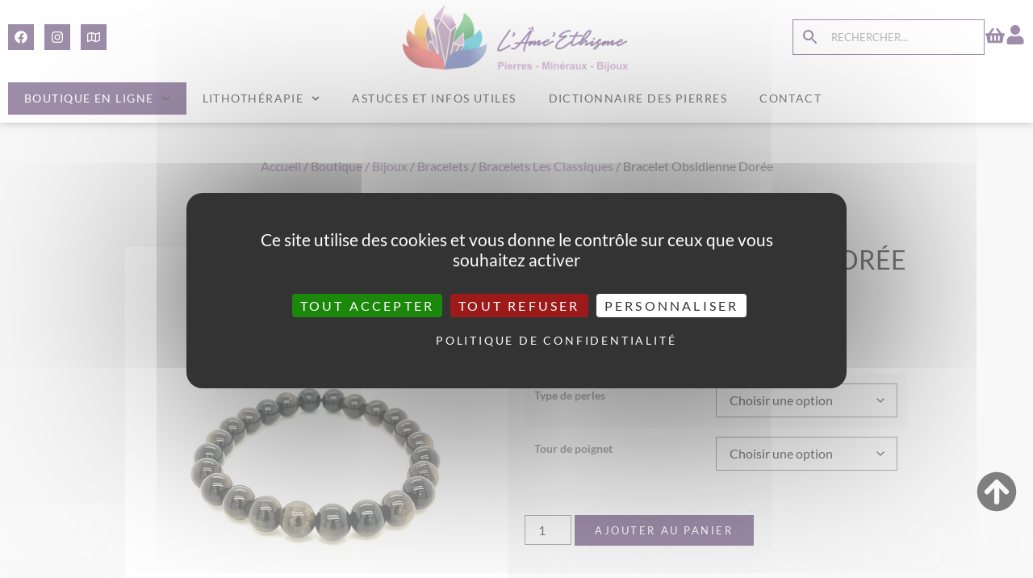

--- FILE ---
content_type: text/html; charset=UTF-8
request_url: https://l-ame-ethisme.fr/boutique/bijoux/bracelets/bracelets-les-classiques/br-obsidienne-doree/
body_size: 37629
content:


<!-- inclusion du fichier head.php  -->
<!doctype html>

<html lang="fr-FR" class="no-js">

<head>
  <meta charset="UTF-8">
  <meta name="viewport" content="width=device-width, initial-scale=1.0">

  <title>Bracelet Obsidienne Dorée &#8211; L‘Âme‘Ethisme</title>
<meta name='robots' content='max-image-preview:large' />
<link rel="alternate" type="application/rss+xml" title="L‘Âme‘Ethisme &raquo; Flux" href="https://l-ame-ethisme.fr/feed/" />
<link rel="alternate" type="application/rss+xml" title="L‘Âme‘Ethisme &raquo; Flux des commentaires" href="https://l-ame-ethisme.fr/comments/feed/" />
<link rel="alternate" title="oEmbed (JSON)" type="application/json+oembed" href="https://l-ame-ethisme.fr/wp-json/oembed/1.0/embed?url=https%3A%2F%2Fl-ame-ethisme.fr%2Fboutique%2Fbijoux%2Fbracelets%2Fbracelets-les-classiques%2Fbr-obsidienne-doree%2F" />
<link rel="alternate" title="oEmbed (XML)" type="text/xml+oembed" href="https://l-ame-ethisme.fr/wp-json/oembed/1.0/embed?url=https%3A%2F%2Fl-ame-ethisme.fr%2Fboutique%2Fbijoux%2Fbracelets%2Fbracelets-les-classiques%2Fbr-obsidienne-doree%2F&#038;format=xml" />
<style id='wp-img-auto-sizes-contain-inline-css'>
img:is([sizes=auto i],[sizes^="auto," i]){contain-intrinsic-size:3000px 1500px}
/*# sourceURL=wp-img-auto-sizes-contain-inline-css */
</style>
<link rel='stylesheet' id='wp-block-library-css' href='https://l-ame-ethisme.fr/wp-includes/css/dist/block-library/style.min.css?ver=6.9' media='all' />
<link rel='stylesheet' id='wc-blocks-style-css' href='https://l-ame-ethisme.fr/wp-content/plugins/woocommerce/assets/client/blocks/wc-blocks.css?ver=wc-10.3.7' media='all' />
<style id='global-styles-inline-css'>
:root{--wp--preset--aspect-ratio--square: 1;--wp--preset--aspect-ratio--4-3: 4/3;--wp--preset--aspect-ratio--3-4: 3/4;--wp--preset--aspect-ratio--3-2: 3/2;--wp--preset--aspect-ratio--2-3: 2/3;--wp--preset--aspect-ratio--16-9: 16/9;--wp--preset--aspect-ratio--9-16: 9/16;--wp--preset--color--black: #000000;--wp--preset--color--cyan-bluish-gray: #abb8c3;--wp--preset--color--white: #ffffff;--wp--preset--color--pale-pink: #f78da7;--wp--preset--color--vivid-red: #cf2e2e;--wp--preset--color--luminous-vivid-orange: #ff6900;--wp--preset--color--luminous-vivid-amber: #fcb900;--wp--preset--color--light-green-cyan: #7bdcb5;--wp--preset--color--vivid-green-cyan: #00d084;--wp--preset--color--pale-cyan-blue: #8ed1fc;--wp--preset--color--vivid-cyan-blue: #0693e3;--wp--preset--color--vivid-purple: #9b51e0;--wp--preset--gradient--vivid-cyan-blue-to-vivid-purple: linear-gradient(135deg,rgb(6,147,227) 0%,rgb(155,81,224) 100%);--wp--preset--gradient--light-green-cyan-to-vivid-green-cyan: linear-gradient(135deg,rgb(122,220,180) 0%,rgb(0,208,130) 100%);--wp--preset--gradient--luminous-vivid-amber-to-luminous-vivid-orange: linear-gradient(135deg,rgb(252,185,0) 0%,rgb(255,105,0) 100%);--wp--preset--gradient--luminous-vivid-orange-to-vivid-red: linear-gradient(135deg,rgb(255,105,0) 0%,rgb(207,46,46) 100%);--wp--preset--gradient--very-light-gray-to-cyan-bluish-gray: linear-gradient(135deg,rgb(238,238,238) 0%,rgb(169,184,195) 100%);--wp--preset--gradient--cool-to-warm-spectrum: linear-gradient(135deg,rgb(74,234,220) 0%,rgb(151,120,209) 20%,rgb(207,42,186) 40%,rgb(238,44,130) 60%,rgb(251,105,98) 80%,rgb(254,248,76) 100%);--wp--preset--gradient--blush-light-purple: linear-gradient(135deg,rgb(255,206,236) 0%,rgb(152,150,240) 100%);--wp--preset--gradient--blush-bordeaux: linear-gradient(135deg,rgb(254,205,165) 0%,rgb(254,45,45) 50%,rgb(107,0,62) 100%);--wp--preset--gradient--luminous-dusk: linear-gradient(135deg,rgb(255,203,112) 0%,rgb(199,81,192) 50%,rgb(65,88,208) 100%);--wp--preset--gradient--pale-ocean: linear-gradient(135deg,rgb(255,245,203) 0%,rgb(182,227,212) 50%,rgb(51,167,181) 100%);--wp--preset--gradient--electric-grass: linear-gradient(135deg,rgb(202,248,128) 0%,rgb(113,206,126) 100%);--wp--preset--gradient--midnight: linear-gradient(135deg,rgb(2,3,129) 0%,rgb(40,116,252) 100%);--wp--preset--font-size--small: 13px;--wp--preset--font-size--medium: 20px;--wp--preset--font-size--large: 36px;--wp--preset--font-size--x-large: 42px;--wp--preset--spacing--20: 0.44rem;--wp--preset--spacing--30: 0.67rem;--wp--preset--spacing--40: 1rem;--wp--preset--spacing--50: 1.5rem;--wp--preset--spacing--60: 2.25rem;--wp--preset--spacing--70: 3.38rem;--wp--preset--spacing--80: 5.06rem;--wp--preset--shadow--natural: 6px 6px 9px rgba(0, 0, 0, 0.2);--wp--preset--shadow--deep: 12px 12px 50px rgba(0, 0, 0, 0.4);--wp--preset--shadow--sharp: 6px 6px 0px rgba(0, 0, 0, 0.2);--wp--preset--shadow--outlined: 6px 6px 0px -3px rgb(255, 255, 255), 6px 6px rgb(0, 0, 0);--wp--preset--shadow--crisp: 6px 6px 0px rgb(0, 0, 0);}:where(.is-layout-flex){gap: 0.5em;}:where(.is-layout-grid){gap: 0.5em;}body .is-layout-flex{display: flex;}.is-layout-flex{flex-wrap: wrap;align-items: center;}.is-layout-flex > :is(*, div){margin: 0;}body .is-layout-grid{display: grid;}.is-layout-grid > :is(*, div){margin: 0;}:where(.wp-block-columns.is-layout-flex){gap: 2em;}:where(.wp-block-columns.is-layout-grid){gap: 2em;}:where(.wp-block-post-template.is-layout-flex){gap: 1.25em;}:where(.wp-block-post-template.is-layout-grid){gap: 1.25em;}.has-black-color{color: var(--wp--preset--color--black) !important;}.has-cyan-bluish-gray-color{color: var(--wp--preset--color--cyan-bluish-gray) !important;}.has-white-color{color: var(--wp--preset--color--white) !important;}.has-pale-pink-color{color: var(--wp--preset--color--pale-pink) !important;}.has-vivid-red-color{color: var(--wp--preset--color--vivid-red) !important;}.has-luminous-vivid-orange-color{color: var(--wp--preset--color--luminous-vivid-orange) !important;}.has-luminous-vivid-amber-color{color: var(--wp--preset--color--luminous-vivid-amber) !important;}.has-light-green-cyan-color{color: var(--wp--preset--color--light-green-cyan) !important;}.has-vivid-green-cyan-color{color: var(--wp--preset--color--vivid-green-cyan) !important;}.has-pale-cyan-blue-color{color: var(--wp--preset--color--pale-cyan-blue) !important;}.has-vivid-cyan-blue-color{color: var(--wp--preset--color--vivid-cyan-blue) !important;}.has-vivid-purple-color{color: var(--wp--preset--color--vivid-purple) !important;}.has-black-background-color{background-color: var(--wp--preset--color--black) !important;}.has-cyan-bluish-gray-background-color{background-color: var(--wp--preset--color--cyan-bluish-gray) !important;}.has-white-background-color{background-color: var(--wp--preset--color--white) !important;}.has-pale-pink-background-color{background-color: var(--wp--preset--color--pale-pink) !important;}.has-vivid-red-background-color{background-color: var(--wp--preset--color--vivid-red) !important;}.has-luminous-vivid-orange-background-color{background-color: var(--wp--preset--color--luminous-vivid-orange) !important;}.has-luminous-vivid-amber-background-color{background-color: var(--wp--preset--color--luminous-vivid-amber) !important;}.has-light-green-cyan-background-color{background-color: var(--wp--preset--color--light-green-cyan) !important;}.has-vivid-green-cyan-background-color{background-color: var(--wp--preset--color--vivid-green-cyan) !important;}.has-pale-cyan-blue-background-color{background-color: var(--wp--preset--color--pale-cyan-blue) !important;}.has-vivid-cyan-blue-background-color{background-color: var(--wp--preset--color--vivid-cyan-blue) !important;}.has-vivid-purple-background-color{background-color: var(--wp--preset--color--vivid-purple) !important;}.has-black-border-color{border-color: var(--wp--preset--color--black) !important;}.has-cyan-bluish-gray-border-color{border-color: var(--wp--preset--color--cyan-bluish-gray) !important;}.has-white-border-color{border-color: var(--wp--preset--color--white) !important;}.has-pale-pink-border-color{border-color: var(--wp--preset--color--pale-pink) !important;}.has-vivid-red-border-color{border-color: var(--wp--preset--color--vivid-red) !important;}.has-luminous-vivid-orange-border-color{border-color: var(--wp--preset--color--luminous-vivid-orange) !important;}.has-luminous-vivid-amber-border-color{border-color: var(--wp--preset--color--luminous-vivid-amber) !important;}.has-light-green-cyan-border-color{border-color: var(--wp--preset--color--light-green-cyan) !important;}.has-vivid-green-cyan-border-color{border-color: var(--wp--preset--color--vivid-green-cyan) !important;}.has-pale-cyan-blue-border-color{border-color: var(--wp--preset--color--pale-cyan-blue) !important;}.has-vivid-cyan-blue-border-color{border-color: var(--wp--preset--color--vivid-cyan-blue) !important;}.has-vivid-purple-border-color{border-color: var(--wp--preset--color--vivid-purple) !important;}.has-vivid-cyan-blue-to-vivid-purple-gradient-background{background: var(--wp--preset--gradient--vivid-cyan-blue-to-vivid-purple) !important;}.has-light-green-cyan-to-vivid-green-cyan-gradient-background{background: var(--wp--preset--gradient--light-green-cyan-to-vivid-green-cyan) !important;}.has-luminous-vivid-amber-to-luminous-vivid-orange-gradient-background{background: var(--wp--preset--gradient--luminous-vivid-amber-to-luminous-vivid-orange) !important;}.has-luminous-vivid-orange-to-vivid-red-gradient-background{background: var(--wp--preset--gradient--luminous-vivid-orange-to-vivid-red) !important;}.has-very-light-gray-to-cyan-bluish-gray-gradient-background{background: var(--wp--preset--gradient--very-light-gray-to-cyan-bluish-gray) !important;}.has-cool-to-warm-spectrum-gradient-background{background: var(--wp--preset--gradient--cool-to-warm-spectrum) !important;}.has-blush-light-purple-gradient-background{background: var(--wp--preset--gradient--blush-light-purple) !important;}.has-blush-bordeaux-gradient-background{background: var(--wp--preset--gradient--blush-bordeaux) !important;}.has-luminous-dusk-gradient-background{background: var(--wp--preset--gradient--luminous-dusk) !important;}.has-pale-ocean-gradient-background{background: var(--wp--preset--gradient--pale-ocean) !important;}.has-electric-grass-gradient-background{background: var(--wp--preset--gradient--electric-grass) !important;}.has-midnight-gradient-background{background: var(--wp--preset--gradient--midnight) !important;}.has-small-font-size{font-size: var(--wp--preset--font-size--small) !important;}.has-medium-font-size{font-size: var(--wp--preset--font-size--medium) !important;}.has-large-font-size{font-size: var(--wp--preset--font-size--large) !important;}.has-x-large-font-size{font-size: var(--wp--preset--font-size--x-large) !important;}
/*# sourceURL=global-styles-inline-css */
</style>

<style id='classic-theme-styles-inline-css'>
/*! This file is auto-generated */
.wp-block-button__link{color:#fff;background-color:#32373c;border-radius:9999px;box-shadow:none;text-decoration:none;padding:calc(.667em + 2px) calc(1.333em + 2px);font-size:1.125em}.wp-block-file__button{background:#32373c;color:#fff;text-decoration:none}
/*# sourceURL=/wp-includes/css/classic-themes.min.css */
</style>
<link rel='stylesheet' id='photoswipe-css' href='https://l-ame-ethisme.fr/wp-content/plugins/woocommerce/assets/css/photoswipe/photoswipe.min.css?ver=10.3.7' media='all' />
<link rel='stylesheet' id='photoswipe-default-skin-css' href='https://l-ame-ethisme.fr/wp-content/plugins/woocommerce/assets/css/photoswipe/default-skin/default-skin.min.css?ver=10.3.7' media='all' />
<link rel='stylesheet' id='woocommerce-layout-css' href='https://l-ame-ethisme.fr/wp-content/plugins/woocommerce/assets/css/woocommerce-layout.css?ver=10.3.7' media='all' />
<link rel='stylesheet' id='woocommerce-smallscreen-css' href='https://l-ame-ethisme.fr/wp-content/plugins/woocommerce/assets/css/woocommerce-smallscreen.css?ver=10.3.7' media='only screen and (max-width: 768px)' />
<link rel='stylesheet' id='woocommerce-general-css' href='https://l-ame-ethisme.fr/wp-content/plugins/woocommerce/assets/css/woocommerce.css?ver=10.3.7' media='all' />
<style id='woocommerce-inline-inline-css'>
.woocommerce form .form-row .required { visibility: visible; }
/*# sourceURL=woocommerce-inline-inline-css */
</style>
<link rel='stylesheet' id='aws-style-css' href='https://l-ame-ethisme.fr/wp-content/plugins/advanced-woo-search/assets/css/common.min.css?ver=3.48' media='all' />
<link rel='stylesheet' id='brands-styles-css' href='https://l-ame-ethisme.fr/wp-content/plugins/woocommerce/assets/css/brands.css?ver=10.3.7' media='all' />
<link rel='stylesheet' id='WCPAY_EXPRESS_CHECKOUT_ECE-css' href='https://l-ame-ethisme.fr/wp-content/plugins/woocommerce-payments/dist/express-checkout.css?ver=10.2.0' media='all' />
<link rel='stylesheet' id='elementor-frontend-css' href='https://l-ame-ethisme.fr/wp-content/uploads/elementor/css/custom-frontend.min.css?ver=1766419822' media='all' />
<link rel='stylesheet' id='elementor-post-10819-css' href='https://l-ame-ethisme.fr/wp-content/uploads/elementor/css/post-10819.css?ver=1766419823' media='all' />
<link rel='stylesheet' id='librairies-css-css' href='https://l-ame-ethisme.fr/wp-content/themes/hello-emandarine-v5/css/librairies.min.css?ver=5.0' media='all' />
<link rel='stylesheet' id='style-css-css' href='https://l-ame-ethisme.fr/wp-content/themes/hello-emandarine-v5/style.css?ver=5.0' media='all' />
<link rel='stylesheet' id='theme-css-css' href='https://l-ame-ethisme.fr/wp-content/themes/hello-emandarine-v5/theme.css?ver=5.0' media='all' />
<link rel='stylesheet' id='widget-social-icons-css' href='https://l-ame-ethisme.fr/wp-content/plugins/elementor/assets/css/widget-social-icons.min.css?ver=3.33.2' media='all' />
<link rel='stylesheet' id='e-apple-webkit-css' href='https://l-ame-ethisme.fr/wp-content/uploads/elementor/css/custom-apple-webkit.min.css?ver=1766419822' media='all' />
<link rel='stylesheet' id='widget-image-css' href='https://l-ame-ethisme.fr/wp-content/plugins/elementor/assets/css/widget-image.min.css?ver=3.33.2' media='all' />
<link rel='stylesheet' id='widget-woocommerce-menu-cart-css' href='https://l-ame-ethisme.fr/wp-content/uploads/elementor/css/custom-pro-widget-woocommerce-menu-cart.min.css?ver=1766419822' media='all' />
<link rel='stylesheet' id='e-sticky-css' href='https://l-ame-ethisme.fr/wp-content/plugins/elementor-pro/assets/css/modules/sticky.min.css?ver=3.33.1' media='all' />
<link rel='stylesheet' id='widget-nav-menu-css' href='https://l-ame-ethisme.fr/wp-content/uploads/elementor/css/custom-pro-widget-nav-menu.min.css?ver=1766419822' media='all' />
<link rel='stylesheet' id='widget-search-form-css' href='https://l-ame-ethisme.fr/wp-content/plugins/elementor-pro/assets/css/widget-search-form.min.css?ver=3.33.1' media='all' />
<link rel='stylesheet' id='widget-icon-list-css' href='https://l-ame-ethisme.fr/wp-content/uploads/elementor/css/custom-widget-icon-list.min.css?ver=1766419822' media='all' />
<link rel='stylesheet' id='widget-heading-css' href='https://l-ame-ethisme.fr/wp-content/plugins/elementor/assets/css/widget-heading.min.css?ver=3.33.2' media='all' />
<link rel='stylesheet' id='e-animation-bob-css' href='https://l-ame-ethisme.fr/wp-content/plugins/elementor/assets/lib/animations/styles/e-animation-bob.min.css?ver=3.33.2' media='all' />
<link rel='stylesheet' id='widget-woocommerce-product-images-css' href='https://l-ame-ethisme.fr/wp-content/plugins/elementor-pro/assets/css/widget-woocommerce-product-images.min.css?ver=3.33.1' media='all' />
<link rel='stylesheet' id='widget-woocommerce-product-price-css' href='https://l-ame-ethisme.fr/wp-content/plugins/elementor-pro/assets/css/widget-woocommerce-product-price.min.css?ver=3.33.1' media='all' />
<link rel='stylesheet' id='widget-woocommerce-product-add-to-cart-css' href='https://l-ame-ethisme.fr/wp-content/uploads/elementor/css/custom-pro-widget-woocommerce-product-add-to-cart.min.css?ver=1766419822' media='all' />
<link rel='stylesheet' id='widget-woocommerce-product-meta-css' href='https://l-ame-ethisme.fr/wp-content/plugins/elementor-pro/assets/css/widget-woocommerce-product-meta.min.css?ver=3.33.1' media='all' />
<link rel='stylesheet' id='widget-share-buttons-css' href='https://l-ame-ethisme.fr/wp-content/plugins/elementor-pro/assets/css/widget-share-buttons.min.css?ver=3.33.1' media='all' />
<link rel='stylesheet' id='widget-woocommerce-product-data-tabs-css' href='https://l-ame-ethisme.fr/wp-content/plugins/elementor-pro/assets/css/widget-woocommerce-product-data-tabs.min.css?ver=3.33.1' media='all' />
<link rel='stylesheet' id='widget-woocommerce-products-css' href='https://l-ame-ethisme.fr/wp-content/plugins/elementor-pro/assets/css/widget-woocommerce-products.min.css?ver=3.33.1' media='all' />
<link rel='stylesheet' id='elementor-post-10817-css' href='https://l-ame-ethisme.fr/wp-content/uploads/elementor/css/post-10817.css?ver=1766419823' media='all' />
<link rel='stylesheet' id='elementor-post-11669-css' href='https://l-ame-ethisme.fr/wp-content/uploads/elementor/css/post-11669.css?ver=1766419823' media='all' />
<link rel='stylesheet' id='elementor-post-12005-css' href='https://l-ame-ethisme.fr/wp-content/uploads/elementor/css/post-12005.css?ver=1766419825' media='all' />
<link rel='stylesheet' id='e-woocommerce-notices-css' href='https://l-ame-ethisme.fr/wp-content/plugins/elementor-pro/assets/css/woocommerce-notices.min.css?ver=3.33.1' media='all' />
<link rel='stylesheet' id='yith_wapo_front-css' href='https://l-ame-ethisme.fr/wp-content/plugins/yith-woocommerce-product-add-ons/assets/css/front.css?ver=4.24.0' media='all' />
<style id='yith_wapo_front-inline-css'>
:root{--yith-wapo-required-option-color:#AF2323;--yith-wapo-checkbox-style:50%;--yith-wapo-color-swatch-style:2px;--yith-wapo-label-font-size:16px;--yith-wapo-description-font-size:12px;--yith-wapo-color-swatch-size:40px;--yith-wapo-block-padding:0px 0px 30px 0px ;--yith-wapo-block-background-color:#f0f0f0;--yith-wapo-accent-color-color:#03bfac;--yith-wapo-form-border-color-color:#7a7a7a;--yith-wapo-price-box-colors-text:#474747;--yith-wapo-price-box-colors-background:#ffffff;--yith-wapo-uploads-file-colors-background:#f3f3f3;--yith-wapo-uploads-file-colors-border:#c4c4c4;--yith-wapo-tooltip-colors-text:#ffffff;--yith-wapo-tooltip-colors-background:#03bfac;}
/*# sourceURL=yith_wapo_front-inline-css */
</style>
<link rel='stylesheet' id='dashicons-css' href='https://l-ame-ethisme.fr/wp-includes/css/dashicons.min.css?ver=6.9' media='all' />
<style id='dashicons-inline-css'>
[data-font="Dashicons"]:before {font-family: 'Dashicons' !important;content: attr(data-icon) !important;speak: none !important;font-weight: normal !important;font-variant: normal !important;text-transform: none !important;line-height: 1 !important;font-style: normal !important;-webkit-font-smoothing: antialiased !important;-moz-osx-font-smoothing: grayscale !important;}
/*# sourceURL=dashicons-inline-css */
</style>
<link rel='stylesheet' id='yith-plugin-fw-icon-font-css' href='https://l-ame-ethisme.fr/wp-content/plugins/yith-woocommerce-product-add-ons/plugin-fw/assets/css/yith-icon.css?ver=4.7.4' media='all' />
<link rel='stylesheet' id='cwginstock_frontend_css-css' href='https://l-ame-ethisme.fr/wp-content/plugins/back-in-stock-notifier-for-woocommerce/assets/css/frontend.min.css?ver=6.2.2' media='' />
<link rel='stylesheet' id='cwginstock_bootstrap-css' href='https://l-ame-ethisme.fr/wp-content/plugins/back-in-stock-notifier-for-woocommerce/assets/css/bootstrap.min.css?ver=6.2.2' media='' />
<link rel='stylesheet' id='elementor-gf-local-lato-css' href='https://l-ame-ethisme.fr/wp-content/uploads/elementor/google-fonts/css/lato.css?ver=1744009872' media='all' />
<link rel='stylesheet' id='elementor-gf-local-dancingscript-css' href='https://l-ame-ethisme.fr/wp-content/uploads/elementor/google-fonts/css/dancingscript.css?ver=1744009873' media='all' />
<link rel='stylesheet' id='elementor-gf-local-cormorant-css' href='https://l-ame-ethisme.fr/wp-content/uploads/elementor/google-fonts/css/cormorant.css?ver=1744009875' media='all' />
<script type="text/template" id="tmpl-variation-template">
	<div class="woocommerce-variation-description">{{{ data.variation.variation_description }}}</div>
	<div class="woocommerce-variation-price">{{{ data.variation.price_html }}}</div>
	<div class="woocommerce-variation-availability">{{{ data.variation.availability_html }}}</div>
</script>
<script type="text/template" id="tmpl-unavailable-variation-template">
	<p role="alert">Désolé, ce produit n&rsquo;est pas disponible. Veuillez choisir une combinaison différente.</p>
</script>
<script src="https://l-ame-ethisme.fr/wp-includes/js/jquery/jquery.min.js?ver=3.7.1" id="jquery-core-js"></script>
<script src="https://l-ame-ethisme.fr/wp-includes/js/jquery/jquery-migrate.min.js?ver=3.4.1" id="jquery-migrate-js"></script>
<script src="https://l-ame-ethisme.fr/wp-content/plugins/woocommerce/assets/js/jquery-blockui/jquery.blockUI.min.js?ver=2.7.0-wc.10.3.7" id="wc-jquery-blockui-js" data-wp-strategy="defer"></script>
<script id="wc-add-to-cart-js-extra">
var wc_add_to_cart_params = {"ajax_url":"/wp-admin/admin-ajax.php","wc_ajax_url":"/?wc-ajax=%%endpoint%%","i18n_view_cart":"Voir le panier","cart_url":"https://l-ame-ethisme.fr/panier/","is_cart":"","cart_redirect_after_add":"no"};
//# sourceURL=wc-add-to-cart-js-extra
</script>
<script src="https://l-ame-ethisme.fr/wp-content/plugins/woocommerce/assets/js/frontend/add-to-cart.min.js?ver=10.3.7" id="wc-add-to-cart-js" defer data-wp-strategy="defer"></script>
<script src="https://l-ame-ethisme.fr/wp-content/plugins/woocommerce/assets/js/zoom/jquery.zoom.min.js?ver=1.7.21-wc.10.3.7" id="wc-zoom-js" defer data-wp-strategy="defer"></script>
<script src="https://l-ame-ethisme.fr/wp-content/plugins/woocommerce/assets/js/flexslider/jquery.flexslider.min.js?ver=2.7.2-wc.10.3.7" id="wc-flexslider-js" defer data-wp-strategy="defer"></script>
<script src="https://l-ame-ethisme.fr/wp-content/plugins/woocommerce/assets/js/photoswipe/photoswipe.min.js?ver=4.1.1-wc.10.3.7" id="wc-photoswipe-js" defer data-wp-strategy="defer"></script>
<script src="https://l-ame-ethisme.fr/wp-content/plugins/woocommerce/assets/js/photoswipe/photoswipe-ui-default.min.js?ver=4.1.1-wc.10.3.7" id="wc-photoswipe-ui-default-js" defer data-wp-strategy="defer"></script>
<script src="https://l-ame-ethisme.fr/wp-content/plugins/woocommerce/assets/js/js-cookie/js.cookie.min.js?ver=2.1.4-wc.10.3.7" id="wc-js-cookie-js" defer data-wp-strategy="defer"></script>
<script id="woocommerce-js-extra">
var woocommerce_params = {"ajax_url":"/wp-admin/admin-ajax.php","wc_ajax_url":"/?wc-ajax=%%endpoint%%","i18n_password_show":"Afficher le mot de passe","i18n_password_hide":"Masquer le mot de passe"};
//# sourceURL=woocommerce-js-extra
</script>
<script src="https://l-ame-ethisme.fr/wp-content/plugins/woocommerce/assets/js/frontend/woocommerce.min.js?ver=10.3.7" id="woocommerce-js" defer data-wp-strategy="defer"></script>
<script id="WCPAY_ASSETS-js-extra">
var wcpayAssets = {"url":"https://l-ame-ethisme.fr/wp-content/plugins/woocommerce-payments/dist/"};
//# sourceURL=WCPAY_ASSETS-js-extra
</script>
<script src="https://l-ame-ethisme.fr/wp-content/themes/hello-emandarine-v5/tarteaucitron/tarteaucitron.js?ver=5.0" id="tarteaucitronjs-js"></script>
<script src="https://l-ame-ethisme.fr/wp-content/themes/hello-emandarine-v5/tarteaucitron/tarteaucitron-config.js?ver=5.0" id="tarteaucitron-config-js"></script>
<script src="https://l-ame-ethisme.fr/wp-includes/js/underscore.min.js?ver=1.13.7" id="underscore-js"></script>
<script id="wp-util-js-extra">
var _wpUtilSettings = {"ajax":{"url":"/wp-admin/admin-ajax.php"}};
//# sourceURL=wp-util-js-extra
</script>
<script src="https://l-ame-ethisme.fr/wp-includes/js/wp-util.min.js?ver=6.9" id="wp-util-js"></script>
<link rel="https://api.w.org/" href="https://l-ame-ethisme.fr/wp-json/" /><link rel="alternate" title="JSON" type="application/json" href="https://l-ame-ethisme.fr/wp-json/wp/v2/product/1381" /><link rel="canonical" href="https://l-ame-ethisme.fr/boutique/bijoux/bracelets/bracelets-les-classiques/br-obsidienne-doree/" />
<meta name="description" content="Bracelets perles billes sur fil élastique
Composé de pierres fines véritables d&#039;Obsidienne Dorée
Pour Femme et pour Homme">
        <style>
            body, header { visibility: hidden; }
        </style>
        <script>
            document.addEventListener("DOMContentLoaded", function() {
                var links = document.querySelectorAll('link[rel="stylesheet"]');
                links.forEach(function(link) {
                    if (link.href.startsWith('http://')) {
                        link.href = link.href.replace('http://', 'https://');
                    }
                });
            });
            window.onload = function() {
                document.body.style.visibility = "visible";
                
                var header = document.querySelector('header');
                if (header) {
                    header.style.visibility = "visible";
                }
            };
        </script>
        	<noscript><style>.woocommerce-product-gallery{ opacity: 1 !important; }</style></noscript>
	<meta name="generator" content="Elementor 3.33.2; features: e_font_icon_svg, additional_custom_breakpoints; settings: css_print_method-external, google_font-enabled, font_display-auto">
<style>
	.cwginstock-panel-heading h4{
		 letter-spacing: 0.1em;
		 line-height: 1.2;
	}
	.cwginstock-subscribe-form .panel-primary {
    border-color: var( --e-global-color-0616fa5 );
		border-radius: 0;
}
	.cwginstock-subscribe-form .panel-primary>.panel-heading {
    color: #fff;
    background-color: var( --e-global-color-0616fa5 );
    border-color: var( --e-global-color-0616fa5 );
		border-radius: 0;
}
	.cwginstock-subscribe-form .center-block{
		margin-top: 15px;
	}
	.cwgstock_button{
		padding: 12px 24px 12px 24px;
	}
	.cwginstock_google_credit{
		display: none;
	}
</style>
			<style>
				.e-con.e-parent:nth-of-type(n+4):not(.e-lazyloaded):not(.e-no-lazyload),
				.e-con.e-parent:nth-of-type(n+4):not(.e-lazyloaded):not(.e-no-lazyload) * {
					background-image: none !important;
				}
				@media screen and (max-height: 1024px) {
					.e-con.e-parent:nth-of-type(n+3):not(.e-lazyloaded):not(.e-no-lazyload),
					.e-con.e-parent:nth-of-type(n+3):not(.e-lazyloaded):not(.e-no-lazyload) * {
						background-image: none !important;
					}
				}
				@media screen and (max-height: 640px) {
					.e-con.e-parent:nth-of-type(n+2):not(.e-lazyloaded):not(.e-no-lazyload),
					.e-con.e-parent:nth-of-type(n+2):not(.e-lazyloaded):not(.e-no-lazyload) * {
						background-image: none !important;
					}
				}
			</style>
			<link rel="icon" href="https://l-ame-ethisme.fr/wp-content/uploads/2021/03/logotexte-sans-fond-centrer-e1622210151247-100x100.png" sizes="32x32" />
<link rel="icon" href="https://l-ame-ethisme.fr/wp-content/uploads/2021/03/logotexte-sans-fond-centrer-e1622210151247-300x300.png" sizes="192x192" />
<link rel="apple-touch-icon" href="https://l-ame-ethisme.fr/wp-content/uploads/2021/03/logotexte-sans-fond-centrer-e1622210151247-300x300.png" />
<meta name="msapplication-TileImage" content="https://l-ame-ethisme.fr/wp-content/uploads/2021/03/logotexte-sans-fond-centrer-e1622210151247-300x300.png" />

    
    <meta name="keywords" content="Pierre, Minéraux, Bijoux, Fossiles, Conseils en lithothérapie">
    <meta name="description" content="Elle pourrait accélérer la guérison des blessures et atténuer les allergies. Pierre de protection et d'introspection, elle procure de la patience, du courage et de la per" />
  
  
  <!-- Open graph pour Woocommerce -->

          <meta property="og:type" content="product" />
        <meta property="og:url" content="https://l-ame-ethisme.fr/boutique/bijoux/bracelets/bracelets-les-classiques/br-obsidienne-doree/"/>
        <meta property="og:image" content="https://l-ame-ethisme.fr/wp-content/uploads/2021/04/br-obsidienne-doree-boules__2021-02-19-18-19-51-150x150.jpg"/>
            
  <meta property="og:title" content="Bracelet Obsidienne Dorée  |  L‘Âme‘Ethisme" />
  <meta property="og:image:width" content="480px" />
  <meta property="og:image:height" content="250px" />
  <meta property="og:site_name" content="L‘Âme‘Ethisme" />
  <meta property="og:description" content="Pierre, Minéraux, Bijoux, Fossiles, Conseils en lithothérapie" />
  <meta property="business:contact_data:street_address" content="11 Rue Paul Guillon" />
  <meta property="business:contact_data:locality" content="POITIERS" />
  <meta property="business:contact_data:region" content="Nouvelle-Aquitaine" />
  <meta property="business:contact_data:postal_code" content="86000" />
  <meta property="business:contact_data:country_name" content="France" />
  <meta property="og:locale" content="fr_FR" />

  <!-- Ajout d'une balise GeoTag avec la latitude et la longitude -->
  <meta name="geo.position" content="46.5818017; 0.3382373" />
  <meta name="ICBM" content="46.5818017; 0.3382373 " />

  <!-- JSON-LD -->
  <script type='application/ld+json'>
    {
      "@context": "https://www.schema.org",
      "@type": "LocalBusiness",
      "name": "L‘Âme‘Ethisme",
      "url": "https://l-ame-ethisme.fr",
      "logo": "https://l-ame-ethisme.fr/wp-content/uploads/2023/04/logo-l-ame-ethisme.png",
      "image": "https://l-ame-ethisme.fr/wp-content/uploads/2023/04/logo-l-ame-ethisme.png",
      "description": "Pierre, Minéraux, Bijoux, Fossiles, Conseils en lithothérapie",
      "address": {
        "@type": "PostalAddress",
        "streetAddress": "11 Rue Paul Guillon",
        "addressLocality": "POITIERS",
        "addressRegion": "Nouvelle-Aquitaine",
        "postalCode": "86000",
        "addressCountry": "France"
      },
      "telephone": "+33549610544",
      "geo": {
        "@type": "GeoCoordinates",
        "latitude": "46.5818017",
        "longitude": "0.3382373"
      }
    }
  </script>

  <!-- Analytics -->
<script async src="https://www.googletagmanager.com/gtag/js?id=G-HFM6K3D8DZ"></script>
<script>
  window.dataLayer = window.dataLayer || [];
  function gtag(){dataLayer.push(arguments);}
  gtag('js', new Date());
  gtag('config', 'G-HFM6K3D8DZ');
</script>

<!-- Meta Pixel Code -->
<script>
!function(f,b,e,v,n,t,s)
{if(f.fbq)return;n=f.fbq=function(){n.callMethod?
n.callMethod.apply(n,arguments):n.queue.push(arguments)};
if(!f._fbq)f._fbq=n;n.push=n;n.loaded=!0;n.version='2.0';
n.queue=[];t=b.createElement(e);t.async=!0;
t.src=v;s=b.getElementsByTagName(e)[0];
s.parentNode.insertBefore(t,s)}(window, document,'script',
'https://connect.facebook.net/en_US/fbevents.js');
fbq('init', '764277347568900');
fbq('track', 'PageView');
</script>
<noscript><img height="1" width="1" style="display:none"
src="https://www.facebook.com/tr?id=764277347568900&ev=PageView&noscript=1"
/></noscript>
<!-- End Meta Pixel Code -->



<link rel='stylesheet' id='wc-blocks-checkout-style-css' href='https://l-ame-ethisme.fr/wp-content/plugins/woocommerce-payments/dist/blocks-checkout.css?ver=10.2.0' media='all' />
</head>


<body class="wp-singular product-template-default single single-product postid-1381 wp-custom-logo wp-embed-responsive wp-theme-hello-emandarine-v5 theme-hello-emandarine-v5 woocommerce woocommerce-page woocommerce-no-js e-wc-error-notice e-wc-message-notice e-wc-info-notice elementor-default elementor-template-full-width elementor-kit-10819 elementor-page-12005">


<a class="skip-link screen-reader-text" href="#content">
	Skip to content</a>

		<header data-elementor-type="header" data-elementor-id="10817" class="elementor elementor-10817 elementor-location-header" data-elementor-post-type="elementor_library">
			<div class="elementor-element elementor-element-1172427 e-con-full e-flex e-con e-parent" data-id="1172427" data-element_type="container" data-settings="{&quot;background_background&quot;:&quot;classic&quot;}">
		<div class="elementor-element elementor-element-fcfd8da e-flex e-con-boxed e-con e-child" data-id="fcfd8da" data-element_type="container">
					<div class="e-con-inner">
		<div class="elementor-element elementor-element-7a4e048 e-con-full e-flex e-con e-child" data-id="7a4e048" data-element_type="container">
				<div class="elementor-element elementor-element-c6cf402 elementor-shape-square e-grid-align-left elementor-grid-0 elementor-widget elementor-widget-social-icons" data-id="c6cf402" data-element_type="widget" data-widget_type="social-icons.default">
				<div class="elementor-widget-container">
							<div class="elementor-social-icons-wrapper elementor-grid" role="list">
							<span class="elementor-grid-item" role="listitem">
					<a class="elementor-icon elementor-social-icon elementor-social-icon-facebook elementor-repeater-item-a7e5102" href="https://www.facebook.com/Lameethisme" target="_blank">
						<span class="elementor-screen-only">Facebook</span>
						<svg aria-hidden="true" class="e-font-icon-svg e-fab-facebook" viewBox="0 0 512 512" xmlns="http://www.w3.org/2000/svg"><path d="M504 256C504 119 393 8 256 8S8 119 8 256c0 123.78 90.69 226.38 209.25 245V327.69h-63V256h63v-54.64c0-62.15 37-96.48 93.67-96.48 27.14 0 55.52 4.84 55.52 4.84v61h-31.28c-30.8 0-40.41 19.12-40.41 38.73V256h68.78l-11 71.69h-57.78V501C413.31 482.38 504 379.78 504 256z"></path></svg>					</a>
				</span>
							<span class="elementor-grid-item" role="listitem">
					<a class="elementor-icon elementor-social-icon elementor-social-icon-instagram elementor-repeater-item-f4c6686" href="https://www.instagram.com/lame_ethisme/" target="_blank">
						<span class="elementor-screen-only">Instagram</span>
						<svg aria-hidden="true" class="e-font-icon-svg e-fab-instagram" viewBox="0 0 448 512" xmlns="http://www.w3.org/2000/svg"><path d="M224.1 141c-63.6 0-114.9 51.3-114.9 114.9s51.3 114.9 114.9 114.9S339 319.5 339 255.9 287.7 141 224.1 141zm0 189.6c-41.1 0-74.7-33.5-74.7-74.7s33.5-74.7 74.7-74.7 74.7 33.5 74.7 74.7-33.6 74.7-74.7 74.7zm146.4-194.3c0 14.9-12 26.8-26.8 26.8-14.9 0-26.8-12-26.8-26.8s12-26.8 26.8-26.8 26.8 12 26.8 26.8zm76.1 27.2c-1.7-35.9-9.9-67.7-36.2-93.9-26.2-26.2-58-34.4-93.9-36.2-37-2.1-147.9-2.1-184.9 0-35.8 1.7-67.6 9.9-93.9 36.1s-34.4 58-36.2 93.9c-2.1 37-2.1 147.9 0 184.9 1.7 35.9 9.9 67.7 36.2 93.9s58 34.4 93.9 36.2c37 2.1 147.9 2.1 184.9 0 35.9-1.7 67.7-9.9 93.9-36.2 26.2-26.2 34.4-58 36.2-93.9 2.1-37 2.1-147.8 0-184.8zM398.8 388c-7.8 19.6-22.9 34.7-42.6 42.6-29.5 11.7-99.5 9-132.1 9s-102.7 2.6-132.1-9c-19.6-7.8-34.7-22.9-42.6-42.6-11.7-29.5-9-99.5-9-132.1s-2.6-102.7 9-132.1c7.8-19.6 22.9-34.7 42.6-42.6 29.5-11.7 99.5-9 132.1-9s102.7-2.6 132.1 9c19.6 7.8 34.7 22.9 42.6 42.6 11.7 29.5 9 99.5 9 132.1s2.7 102.7-9 132.1z"></path></svg>					</a>
				</span>
							<span class="elementor-grid-item" role="listitem">
					<a class="elementor-icon elementor-social-icon elementor-social-icon-map elementor-repeater-item-5abcc63" href="https://www.google.com/maps/place/L&#039;%C3%82me&#039;Ethisme/@46.5818017,0.3382373,17z/data=!3m2!4b1!5s0x47fdbe6dc2d5c501:0x923dd8f951d073ed!4m6!3m5!1s0x47fdbfd0922c060d:0x1b6053bb69cc9522!8m2!3d46.581798!4d0.3408122!16s%2Fg%2F11lgrsndlr" target="_blank">
						<span class="elementor-screen-only">Map</span>
						<svg aria-hidden="true" class="e-font-icon-svg e-far-map" viewBox="0 0 576 512" xmlns="http://www.w3.org/2000/svg"><path d="M560.02 32c-1.96 0-3.98.37-5.96 1.16L384.01 96H384L212 35.28A64.252 64.252 0 0 0 191.76 32c-6.69 0-13.37 1.05-19.81 3.14L20.12 87.95A32.006 32.006 0 0 0 0 117.66v346.32C0 473.17 7.53 480 15.99 480c1.96 0 3.97-.37 5.96-1.16L192 416l172 60.71a63.98 63.98 0 0 0 40.05.15l151.83-52.81A31.996 31.996 0 0 0 576 394.34V48.02c0-9.19-7.53-16.02-15.98-16.02zM224 90.42l128 45.19v285.97l-128-45.19V90.42zM48 418.05V129.07l128-44.53v286.2l-.64.23L48 418.05zm480-35.13l-128 44.53V141.26l.64-.24L528 93.95v288.97z"></path></svg>					</a>
				</span>
					</div>
						</div>
				</div>
				</div>
		<div class="elementor-element elementor-element-d637bce e-con-full e-flex e-con e-child" data-id="d637bce" data-element_type="container">
				<div class="elementor-element elementor-element-305e24f elementor-widget elementor-widget-image" data-id="305e24f" data-element_type="widget" data-widget_type="image.default">
				<div class="elementor-widget-container">
																<a href="https://l-ame-ethisme.fr">
							<img width="300" height="92" src="https://l-ame-ethisme.fr/wp-content/uploads/2023/04/logo-l-ame-ethisme-texte-300x92.png" class="attachment-medium size-medium wp-image-14079" alt="" srcset="https://l-ame-ethisme.fr/wp-content/uploads/2023/04/logo-l-ame-ethisme-texte-300x92.png 300w, https://l-ame-ethisme.fr/wp-content/uploads/2023/04/logo-l-ame-ethisme-texte-1024x316.png 1024w, https://l-ame-ethisme.fr/wp-content/uploads/2023/04/logo-l-ame-ethisme-texte-768x237.png 768w, https://l-ame-ethisme.fr/wp-content/uploads/2023/04/logo-l-ame-ethisme-texte-1536x473.png 1536w, https://l-ame-ethisme.fr/wp-content/uploads/2023/04/logo-l-ame-ethisme-texte-2048x631.png 2048w, https://l-ame-ethisme.fr/wp-content/uploads/2023/04/logo-l-ame-ethisme-texte-600x185.png 600w" sizes="(max-width: 300px) 100vw, 300px" />								</a>
															</div>
				</div>
				</div>
		<div class="elementor-element elementor-element-522e384 elementor-hidden-tablet elementor-hidden-mobile e-flex e-con-boxed e-con e-child" data-id="522e384" data-element_type="container" data-settings="{&quot;background_background&quot;:&quot;classic&quot;,&quot;sticky&quot;:&quot;top&quot;,&quot;sticky_on&quot;:[&quot;widescreen&quot;,&quot;desktop&quot;,&quot;laptop&quot;,&quot;tablet&quot;,&quot;mobile&quot;],&quot;sticky_offset&quot;:0,&quot;sticky_effects_offset&quot;:0,&quot;sticky_anchor_link_offset&quot;:0}">
					<div class="e-con-inner">
				<div class="elementor-element elementor-element-a58b379 elementor-widget elementor-widget-aws" data-id="a58b379" data-element_type="widget" data-widget_type="aws.default">
				<div class="elementor-widget-container">
					<div class="aws-container" data-url="/?wc-ajax=aws_action" data-siteurl="https://l-ame-ethisme.fr" data-lang="" data-show-loader="true" data-show-more="true" data-show-page="true" data-ajax-search="true" data-show-clear="true" data-mobile-screen="false" data-use-analytics="false" data-min-chars="1" data-buttons-order="3" data-timeout="300" data-is-mobile="false" data-page-id="1381" data-tax="" ><form class="aws-search-form" action="https://l-ame-ethisme.fr/" method="get" role="search" ><div class="aws-wrapper"><label class="aws-search-label" for="696dee23ecb52">Rechercher...</label><input type="search" name="s" id="696dee23ecb52" value="" class="aws-search-field" placeholder="Rechercher..." autocomplete="off" /><input type="hidden" name="post_type" value="product"><input type="hidden" name="type_aws" value="true"><div class="aws-search-clear"><span>×</span></div><div class="aws-loader"></div></div><div class="aws-search-btn aws-form-btn"><span class="aws-search-btn_icon"><svg focusable="false" xmlns="http://www.w3.org/2000/svg" viewBox="0 0 24 24" width="24px"><path d="M15.5 14h-.79l-.28-.27C15.41 12.59 16 11.11 16 9.5 16 5.91 13.09 3 9.5 3S3 5.91 3 9.5 5.91 16 9.5 16c1.61 0 3.09-.59 4.23-1.57l.27.28v.79l5 4.99L20.49 19l-4.99-5zm-6 0C7.01 14 5 11.99 5 9.5S7.01 5 9.5 5 14 7.01 14 9.5 11.99 14 9.5 14z"></path></svg></span></div></form></div>				</div>
				</div>
				<div class="elementor-element elementor-element-16aee5a toggle-icon--custom remove-item-position--top elementor-menu-cart--empty-indicator-hide elementor-menu-cart--items-indicator-bubble elementor-menu-cart--cart-type-side-cart elementor-menu-cart--show-remove-button-yes elementor-widget elementor-widget-woocommerce-menu-cart" data-id="16aee5a" data-element_type="widget" data-settings="{&quot;open_cart&quot;:&quot;mouseover&quot;,&quot;cart_type&quot;:&quot;side-cart&quot;,&quot;automatically_open_cart&quot;:&quot;no&quot;}" data-widget_type="woocommerce-menu-cart.default">
				<div class="elementor-widget-container">
							<div class="elementor-menu-cart__wrapper">
							<div class="elementor-menu-cart__toggle_wrapper">
					<div class="elementor-menu-cart__container elementor-lightbox" aria-hidden="true">
						<div class="elementor-menu-cart__main" aria-hidden="true">
									<div class="elementor-menu-cart__close-button">
					</div>
									<div class="widget_shopping_cart_content">
															</div>
						</div>
					</div>
							<div class="elementor-menu-cart__toggle elementor-button-wrapper">
			<a id="elementor-menu-cart__toggle_button" href="#" class="elementor-menu-cart__toggle_button elementor-button elementor-size-sm" aria-expanded="false">
				<span class="elementor-button-text"><span class="woocommerce-Price-amount amount"><bdi>0,00<span class="woocommerce-Price-currencySymbol">&euro;</span></bdi></span></span>
				<span class="elementor-button-icon">
					<span class="elementor-button-icon-qty" data-counter="0">0</span>
					<svg class="e-toggle-cart-custom-icon e-font-icon-svg e-fas-shopping-basket" aria-hidden="true" viewBox="0 0 576 512" xmlns="http://www.w3.org/2000/svg"><path d="M576 216v16c0 13.255-10.745 24-24 24h-8l-26.113 182.788C514.509 462.435 494.257 480 470.37 480H105.63c-23.887 0-44.139-17.565-47.518-41.212L32 256h-8c-13.255 0-24-10.745-24-24v-16c0-13.255 10.745-24 24-24h67.341l106.78-146.821c10.395-14.292 30.407-17.453 44.701-7.058 14.293 10.395 17.453 30.408 7.058 44.701L170.477 192h235.046L326.12 82.821c-10.395-14.292-7.234-34.306 7.059-44.701 14.291-10.395 34.306-7.235 44.701 7.058L484.659 192H552c13.255 0 24 10.745 24 24zM312 392V280c0-13.255-10.745-24-24-24s-24 10.745-24 24v112c0 13.255 10.745 24 24 24s24-10.745 24-24zm112 0V280c0-13.255-10.745-24-24-24s-24 10.745-24 24v112c0 13.255 10.745 24 24 24s24-10.745 24-24zm-224 0V280c0-13.255-10.745-24-24-24s-24 10.745-24 24v112c0 13.255 10.745 24 24 24s24-10.745 24-24z"></path></svg>					<span class="elementor-screen-only">Panier</span>
				</span>
			</a>
		</div>
						</div>
					</div> <!-- close elementor-menu-cart__wrapper -->
						</div>
				</div>
				<div class="elementor-element elementor-element-f96caa3 elementor-view-default elementor-widget elementor-widget-icon" data-id="f96caa3" data-element_type="widget" data-widget_type="icon.default">
				<div class="elementor-widget-container">
							<div class="elementor-icon-wrapper">
			<a class="elementor-icon" href="https://l-ame-ethisme.fr/mon-compte/">
			<svg aria-hidden="true" class="e-font-icon-svg e-fas-user" viewBox="0 0 448 512" xmlns="http://www.w3.org/2000/svg"><path d="M224 256c70.7 0 128-57.3 128-128S294.7 0 224 0 96 57.3 96 128s57.3 128 128 128zm89.6 32h-16.7c-22.2 10.2-46.9 16-72.9 16s-50.6-5.8-72.9-16h-16.7C60.2 288 0 348.2 0 422.4V464c0 26.5 21.5 48 48 48h352c26.5 0 48-21.5 48-48v-41.6c0-74.2-60.2-134.4-134.4-134.4z"></path></svg>			</a>
		</div>
						</div>
				</div>
					</div>
				</div>
					</div>
				</div>
		<div class="elementor-element elementor-element-fb36756 e-con-full e-flex e-con e-child" data-id="fb36756" data-element_type="container">
				<div class="elementor-element elementor-element-3a5ddbd elementor-nav-menu__align-center elementor-nav-menu--stretch elementor-nav-menu--dropdown-tablet elementor-nav-menu__text-align-aside elementor-nav-menu--toggle elementor-nav-menu--burger elementor-widget elementor-widget-nav-menu" data-id="3a5ddbd" data-element_type="widget" data-settings="{&quot;submenu_icon&quot;:{&quot;value&quot;:&quot;&lt;svg aria-hidden=\&quot;true\&quot; class=\&quot;fa-svg-chevron-down e-font-icon-svg e-fas-chevron-down\&quot; viewBox=\&quot;0 0 448 512\&quot; xmlns=\&quot;http:\/\/www.w3.org\/2000\/svg\&quot;&gt;&lt;path d=\&quot;M207.029 381.476L12.686 187.132c-9.373-9.373-9.373-24.569 0-33.941l22.667-22.667c9.357-9.357 24.522-9.375 33.901-.04L224 284.505l154.745-154.021c9.379-9.335 24.544-9.317 33.901.04l22.667 22.667c9.373 9.373 9.373 24.569 0 33.941L240.971 381.476c-9.373 9.372-24.569 9.372-33.942 0z\&quot;&gt;&lt;\/path&gt;&lt;\/svg&gt;&quot;,&quot;library&quot;:&quot;fa-solid&quot;},&quot;full_width&quot;:&quot;stretch&quot;,&quot;layout&quot;:&quot;horizontal&quot;,&quot;toggle&quot;:&quot;burger&quot;}" data-widget_type="nav-menu.default">
				<div class="elementor-widget-container">
								<nav aria-label="Menu" class="elementor-nav-menu--main elementor-nav-menu__container elementor-nav-menu--layout-horizontal e--pointer-background e--animation-fade">
				<ul id="menu-1-3a5ddbd" class="elementor-nav-menu"><li class="menu-item menu-item-type-post_type menu-item-object-page menu-item-has-children current_page_parent menu-item-10806"><a href="https://l-ame-ethisme.fr/boutique/" class="elementor-item">Boutique en ligne</a>
<ul class="sub-menu elementor-nav-menu--dropdown">
	<li class="menu-item menu-item-type-taxonomy menu-item-object-product_cat current-product-ancestor menu-item-10807"><a href="https://l-ame-ethisme.fr/categorie-produit/bijoux/" class="elementor-sub-item">Bijoux</a></li>
	<li class="menu-item menu-item-type-taxonomy menu-item-object-product_cat menu-item-10808"><a href="https://l-ame-ethisme.fr/categorie-produit/mineraux/" class="elementor-sub-item">Minéraux</a></li>
	<li class="menu-item menu-item-type-taxonomy menu-item-object-product_cat menu-item-22057"><a href="https://l-ame-ethisme.fr/categorie-produit/massage/" class="elementor-sub-item">Massage</a></li>
	<li class="menu-item menu-item-type-taxonomy menu-item-object-product_cat menu-item-22055"><a href="https://l-ame-ethisme.fr/categorie-produit/radiesthesie/" class="elementor-sub-item">Radiesthésie</a></li>
	<li class="menu-item menu-item-type-taxonomy menu-item-object-product_cat menu-item-22056"><a href="https://l-ame-ethisme.fr/categorie-produit/orgonites/" class="elementor-sub-item">Orgonites</a></li>
	<li class="menu-item menu-item-type-taxonomy menu-item-object-product_cat menu-item-22058"><a href="https://l-ame-ethisme.fr/categorie-produit/plaques-de-rechargement-plaquettes/" class="elementor-sub-item">Plaques de rechargement &#8211; Plaquettes</a></li>
	<li class="menu-item menu-item-type-taxonomy menu-item-object-product_cat menu-item-10810"><a href="https://l-ame-ethisme.fr/categorie-produit/encens-bougies-et-supports/" class="elementor-sub-item">Encens, bougies et supports</a></li>
	<li class="menu-item menu-item-type-taxonomy menu-item-object-product_cat menu-item-10811"><a href="https://l-ame-ethisme.fr/categorie-produit/savons-cosmetiques-lotions/" class="elementor-sub-item">Savons &#8211; Cosmétiques &#8211; Lotions</a></li>
	<li class="menu-item menu-item-type-taxonomy menu-item-object-product_cat menu-item-10812"><a href="https://l-ame-ethisme.fr/categorie-produit/livres-cartes-oracles/" class="elementor-sub-item">Livres, Cartes, Oracles</a></li>
	<li class="menu-item menu-item-type-taxonomy menu-item-object-product_cat menu-item-14041"><a href="https://l-ame-ethisme.fr/categorie-produit/carillons-lampes-figurines/" class="elementor-sub-item">Carillons &#8211; Lampes &#8211; Figurines</a></li>
	<li class="menu-item menu-item-type-taxonomy menu-item-object-product_cat menu-item-10809"><a href="https://l-ame-ethisme.fr/categorie-produit/accessoires/" class="elementor-sub-item">Accessoires</a></li>
</ul>
</li>
<li class="menu-item menu-item-type-custom menu-item-object-custom menu-item-has-children menu-item-5023"><a class="elementor-item">Lithothérapie</a>
<ul class="sub-menu elementor-nav-menu--dropdown">
	<li class="menu-item menu-item-type-post_type menu-item-object-page menu-item-2223"><a href="https://l-ame-ethisme.fr/lithotherapie/pierre-par-symptomes-besoins/" class="elementor-sub-item">Pierre par symptômes-besoins</a></li>
	<li class="menu-item menu-item-type-post_type menu-item-object-page menu-item-10813"><a href="https://l-ame-ethisme.fr/lithotherapie/comment-entretenir-ses-pierres/" class="elementor-sub-item">Comment entretenir ses pierres</a></li>
	<li class="menu-item menu-item-type-post_type menu-item-object-page menu-item-7805"><a href="https://l-ame-ethisme.fr/lithotherapie/comment-purifier-votre-bracelet-chemin-de-vie/" class="elementor-sub-item">Purifier ses pierres</a></li>
	<li class="menu-item menu-item-type-post_type menu-item-object-page menu-item-5004"><a href="https://l-ame-ethisme.fr/lithotherapie/recharger-ses-pierres/" class="elementor-sub-item">Recharger ses pierres</a></li>
	<li class="menu-item menu-item-type-post_type menu-item-object-page menu-item-7399"><a href="https://l-ame-ethisme.fr/lithotherapie/les-cristaux-et-laura-2/" class="elementor-sub-item">Les cristaux et l’AURA</a></li>
	<li class="menu-item menu-item-type-post_type menu-item-object-page menu-item-7410"><a href="https://l-ame-ethisme.fr/lithotherapie/duplicated-les-cristaux-et-laura-7392/" class="elementor-sub-item">Les cristaux et les CHAKRAS</a></li>
	<li class="menu-item menu-item-type-post_type menu-item-object-page menu-item-7428"><a href="https://l-ame-ethisme.fr/lithotherapie/les-cristaux-et-le-zodiaque/" class="elementor-sub-item">Les cristaux et le ZODIAQUE</a></li>
	<li class="menu-item menu-item-type-post_type menu-item-object-page menu-item-12394"><a href="https://l-ame-ethisme.fr/lithotherapie/symboles-et-geometrie-sacree/" class="elementor-sub-item">Symboles et géométrie sacrée</a></li>
</ul>
</li>
<li class="menu-item menu-item-type-taxonomy menu-item-object-category menu-item-10814"><a href="https://l-ame-ethisme.fr/categorie/astuces-et-infos-utiles/" class="elementor-item">Astuces et infos utiles</a></li>
<li class="menu-item menu-item-type-taxonomy menu-item-object-category menu-item-12565"><a href="https://l-ame-ethisme.fr/categorie/dictionnaire-des-pierres/" class="elementor-item">Dictionnaire des pierres</a></li>
<li class="menu-item menu-item-type-post_type menu-item-object-page menu-item-12031"><a href="https://l-ame-ethisme.fr/contact/" class="elementor-item">Contact</a></li>
</ul>			</nav>
					<div class="elementor-menu-toggle" role="button" tabindex="0" aria-label="Permuter le menu" aria-expanded="false">
			<svg aria-hidden="true" role="presentation" class="elementor-menu-toggle__icon--open e-font-icon-svg e-eicon-menu-bar" viewBox="0 0 1000 1000" xmlns="http://www.w3.org/2000/svg"><path d="M104 333H896C929 333 958 304 958 271S929 208 896 208H104C71 208 42 237 42 271S71 333 104 333ZM104 583H896C929 583 958 554 958 521S929 458 896 458H104C71 458 42 487 42 521S71 583 104 583ZM104 833H896C929 833 958 804 958 771S929 708 896 708H104C71 708 42 737 42 771S71 833 104 833Z"></path></svg><svg aria-hidden="true" role="presentation" class="elementor-menu-toggle__icon--close e-font-icon-svg e-eicon-close" viewBox="0 0 1000 1000" xmlns="http://www.w3.org/2000/svg"><path d="M742 167L500 408 258 167C246 154 233 150 217 150 196 150 179 158 167 167 154 179 150 196 150 212 150 229 154 242 171 254L408 500 167 742C138 771 138 800 167 829 196 858 225 858 254 829L496 587 738 829C750 842 767 846 783 846 800 846 817 842 829 829 842 817 846 804 846 783 846 767 842 750 829 737L588 500 833 258C863 229 863 200 833 171 804 137 775 137 742 167Z"></path></svg>		</div>
					<nav class="elementor-nav-menu--dropdown elementor-nav-menu__container" aria-hidden="true">
				<ul id="menu-2-3a5ddbd" class="elementor-nav-menu"><li class="menu-item menu-item-type-post_type menu-item-object-page menu-item-has-children current_page_parent menu-item-10806"><a href="https://l-ame-ethisme.fr/boutique/" class="elementor-item" tabindex="-1">Boutique en ligne</a>
<ul class="sub-menu elementor-nav-menu--dropdown">
	<li class="menu-item menu-item-type-taxonomy menu-item-object-product_cat current-product-ancestor menu-item-10807"><a href="https://l-ame-ethisme.fr/categorie-produit/bijoux/" class="elementor-sub-item" tabindex="-1">Bijoux</a></li>
	<li class="menu-item menu-item-type-taxonomy menu-item-object-product_cat menu-item-10808"><a href="https://l-ame-ethisme.fr/categorie-produit/mineraux/" class="elementor-sub-item" tabindex="-1">Minéraux</a></li>
	<li class="menu-item menu-item-type-taxonomy menu-item-object-product_cat menu-item-22057"><a href="https://l-ame-ethisme.fr/categorie-produit/massage/" class="elementor-sub-item" tabindex="-1">Massage</a></li>
	<li class="menu-item menu-item-type-taxonomy menu-item-object-product_cat menu-item-22055"><a href="https://l-ame-ethisme.fr/categorie-produit/radiesthesie/" class="elementor-sub-item" tabindex="-1">Radiesthésie</a></li>
	<li class="menu-item menu-item-type-taxonomy menu-item-object-product_cat menu-item-22056"><a href="https://l-ame-ethisme.fr/categorie-produit/orgonites/" class="elementor-sub-item" tabindex="-1">Orgonites</a></li>
	<li class="menu-item menu-item-type-taxonomy menu-item-object-product_cat menu-item-22058"><a href="https://l-ame-ethisme.fr/categorie-produit/plaques-de-rechargement-plaquettes/" class="elementor-sub-item" tabindex="-1">Plaques de rechargement &#8211; Plaquettes</a></li>
	<li class="menu-item menu-item-type-taxonomy menu-item-object-product_cat menu-item-10810"><a href="https://l-ame-ethisme.fr/categorie-produit/encens-bougies-et-supports/" class="elementor-sub-item" tabindex="-1">Encens, bougies et supports</a></li>
	<li class="menu-item menu-item-type-taxonomy menu-item-object-product_cat menu-item-10811"><a href="https://l-ame-ethisme.fr/categorie-produit/savons-cosmetiques-lotions/" class="elementor-sub-item" tabindex="-1">Savons &#8211; Cosmétiques &#8211; Lotions</a></li>
	<li class="menu-item menu-item-type-taxonomy menu-item-object-product_cat menu-item-10812"><a href="https://l-ame-ethisme.fr/categorie-produit/livres-cartes-oracles/" class="elementor-sub-item" tabindex="-1">Livres, Cartes, Oracles</a></li>
	<li class="menu-item menu-item-type-taxonomy menu-item-object-product_cat menu-item-14041"><a href="https://l-ame-ethisme.fr/categorie-produit/carillons-lampes-figurines/" class="elementor-sub-item" tabindex="-1">Carillons &#8211; Lampes &#8211; Figurines</a></li>
	<li class="menu-item menu-item-type-taxonomy menu-item-object-product_cat menu-item-10809"><a href="https://l-ame-ethisme.fr/categorie-produit/accessoires/" class="elementor-sub-item" tabindex="-1">Accessoires</a></li>
</ul>
</li>
<li class="menu-item menu-item-type-custom menu-item-object-custom menu-item-has-children menu-item-5023"><a class="elementor-item" tabindex="-1">Lithothérapie</a>
<ul class="sub-menu elementor-nav-menu--dropdown">
	<li class="menu-item menu-item-type-post_type menu-item-object-page menu-item-2223"><a href="https://l-ame-ethisme.fr/lithotherapie/pierre-par-symptomes-besoins/" class="elementor-sub-item" tabindex="-1">Pierre par symptômes-besoins</a></li>
	<li class="menu-item menu-item-type-post_type menu-item-object-page menu-item-10813"><a href="https://l-ame-ethisme.fr/lithotherapie/comment-entretenir-ses-pierres/" class="elementor-sub-item" tabindex="-1">Comment entretenir ses pierres</a></li>
	<li class="menu-item menu-item-type-post_type menu-item-object-page menu-item-7805"><a href="https://l-ame-ethisme.fr/lithotherapie/comment-purifier-votre-bracelet-chemin-de-vie/" class="elementor-sub-item" tabindex="-1">Purifier ses pierres</a></li>
	<li class="menu-item menu-item-type-post_type menu-item-object-page menu-item-5004"><a href="https://l-ame-ethisme.fr/lithotherapie/recharger-ses-pierres/" class="elementor-sub-item" tabindex="-1">Recharger ses pierres</a></li>
	<li class="menu-item menu-item-type-post_type menu-item-object-page menu-item-7399"><a href="https://l-ame-ethisme.fr/lithotherapie/les-cristaux-et-laura-2/" class="elementor-sub-item" tabindex="-1">Les cristaux et l’AURA</a></li>
	<li class="menu-item menu-item-type-post_type menu-item-object-page menu-item-7410"><a href="https://l-ame-ethisme.fr/lithotherapie/duplicated-les-cristaux-et-laura-7392/" class="elementor-sub-item" tabindex="-1">Les cristaux et les CHAKRAS</a></li>
	<li class="menu-item menu-item-type-post_type menu-item-object-page menu-item-7428"><a href="https://l-ame-ethisme.fr/lithotherapie/les-cristaux-et-le-zodiaque/" class="elementor-sub-item" tabindex="-1">Les cristaux et le ZODIAQUE</a></li>
	<li class="menu-item menu-item-type-post_type menu-item-object-page menu-item-12394"><a href="https://l-ame-ethisme.fr/lithotherapie/symboles-et-geometrie-sacree/" class="elementor-sub-item" tabindex="-1">Symboles et géométrie sacrée</a></li>
</ul>
</li>
<li class="menu-item menu-item-type-taxonomy menu-item-object-category menu-item-10814"><a href="https://l-ame-ethisme.fr/categorie/astuces-et-infos-utiles/" class="elementor-item" tabindex="-1">Astuces et infos utiles</a></li>
<li class="menu-item menu-item-type-taxonomy menu-item-object-category menu-item-12565"><a href="https://l-ame-ethisme.fr/categorie/dictionnaire-des-pierres/" class="elementor-item" tabindex="-1">Dictionnaire des pierres</a></li>
<li class="menu-item menu-item-type-post_type menu-item-object-page menu-item-12031"><a href="https://l-ame-ethisme.fr/contact/" class="elementor-item" tabindex="-1">Contact</a></li>
</ul>			</nav>
						</div>
				</div>
				</div>
				</div>
		<div class="elementor-element elementor-element-aed031e elementor-hidden-desktop elementor-hidden-widescreen elementor-hidden-laptop e-flex e-con-boxed e-con e-parent" data-id="aed031e" data-element_type="container" data-settings="{&quot;background_background&quot;:&quot;classic&quot;,&quot;position&quot;:&quot;fixed&quot;}">
					<div class="e-con-inner">
				<div class="elementor-element elementor-element-0f29470 elementor-search-form--skin-full_screen elementor-widget elementor-widget-search-form" data-id="0f29470" data-element_type="widget" data-settings="{&quot;skin&quot;:&quot;full_screen&quot;}" data-widget_type="search-form.default">
				<div class="elementor-widget-container">
					<style>
                            .elementor-search-form--skin-full_screen .elementor-search-form__container {
                                overflow: hidden;
                                align-items: flex-start !important;
                                padding-top: 100px !important;
                            }
                            .elementor-search-form--full-screen .aws-container {
                                width: 100%;
                            }
                            .elementor-search-form--full-screen .aws-container .aws-search-form {
                                height: auto !important;
                            }
                            .elementor-search-form--full-screen .aws-container .aws-search-form .aws-search-btn.aws-form-btn {
                                display: none;
                            }
                            .elementor-search-form--full-screen .aws-container .aws-search-field {
                                border-bottom: 1px solid #fff !important;
                                font-size: 50px !important;
                                text-align: center !important;
                                line-height: 1.5 !important;
                                color: #7a7a7a !important;
                            }
                            .elementor-search-form--full-screen .aws-container .aws-search-field:focus {
                                background-color: transparent !important;
                            }
                        </style>		<search role="search">
			<div class="elementor-search-form" action="https://l-ame-ethisme.fr" method="get">
												<div class="elementor-search-form__toggle" role="button" tabindex="0" aria-label="Rechercher ">
					<div class="e-font-icon-svg-container"><svg aria-hidden="true" class="e-font-icon-svg e-fas-search" viewBox="0 0 512 512" xmlns="http://www.w3.org/2000/svg"><path d="M505 442.7L405.3 343c-4.5-4.5-10.6-7-17-7H372c27.6-35.3 44-79.7 44-128C416 93.1 322.9 0 208 0S0 93.1 0 208s93.1 208 208 208c48.3 0 92.7-16.4 128-44v16.3c0 6.4 2.5 12.5 7 17l99.7 99.7c9.4 9.4 24.6 9.4 33.9 0l28.3-28.3c9.4-9.4 9.4-24.6.1-34zM208 336c-70.7 0-128-57.2-128-128 0-70.7 57.2-128 128-128 70.7 0 128 57.2 128 128 0 70.7-57.2 128-128 128z"></path></svg></div>				</div>
								<div class="elementor-search-form__container">
					<label class="elementor-screen-only" for="elementor-search-form-0f29470">Rechercher </label>

					
					<div class="aws-container" data-url="/?wc-ajax=aws_action" data-siteurl="https://l-ame-ethisme.fr" data-lang="" data-show-loader="true" data-show-more="true" data-show-page="true" data-ajax-search="true" data-show-clear="true" data-mobile-screen="false" data-use-analytics="false" data-min-chars="1" data-buttons-order="3" data-timeout="300" data-is-mobile="false" data-page-id="1381" data-tax="" ><form class="aws-search-form" action="https://l-ame-ethisme.fr/" method="get" role="search" ><div class="aws-wrapper"><label class="aws-search-label" for="696dee23f29ed">Rechercher...</label><input type="search" name="s" id="696dee23f29ed" value="" class="aws-search-field" placeholder="Rechercher..." autocomplete="off" /><input type="hidden" name="post_type" value="product"><input type="hidden" name="type_aws" value="true"><div class="aws-search-clear"><span>×</span></div><div class="aws-loader"></div></div><div class="aws-search-btn aws-form-btn"><span class="aws-search-btn_icon"><svg focusable="false" xmlns="http://www.w3.org/2000/svg" viewBox="0 0 24 24" width="24px"><path d="M15.5 14h-.79l-.28-.27C15.41 12.59 16 11.11 16 9.5 16 5.91 13.09 3 9.5 3S3 5.91 3 9.5 5.91 16 9.5 16c1.61 0 3.09-.59 4.23-1.57l.27.28v.79l5 4.99L20.49 19l-4.99-5zm-6 0C7.01 14 5 11.99 5 9.5S7.01 5 9.5 5 14 7.01 14 9.5 11.99 14 9.5 14z"></path></svg></span></div></form></div>
					
					
										<div class="dialog-lightbox-close-button dialog-close-button" role="button" tabindex="0" aria-label="Fermer ce champ de recherche.">
						<svg aria-hidden="true" class="e-font-icon-svg e-eicon-close" viewBox="0 0 1000 1000" xmlns="http://www.w3.org/2000/svg"><path d="M742 167L500 408 258 167C246 154 233 150 217 150 196 150 179 158 167 167 154 179 150 196 150 212 150 229 154 242 171 254L408 500 167 742C138 771 138 800 167 829 196 858 225 858 254 829L496 587 738 829C750 842 767 846 783 846 800 846 817 842 829 829 842 817 846 804 846 783 846 767 842 750 829 737L588 500 833 258C863 229 863 200 833 171 804 137 775 137 742 167Z"></path></svg>					</div>
									</div>
			</div>
		</search>
						</div>
				</div>
				<div class="elementor-element elementor-element-ade3217 toggle-icon--custom remove-item-position--top elementor-menu-cart--items-indicator-bubble elementor-menu-cart--cart-type-side-cart elementor-menu-cart--show-remove-button-yes elementor-widget elementor-widget-woocommerce-menu-cart" data-id="ade3217" data-element_type="widget" data-settings="{&quot;cart_type&quot;:&quot;side-cart&quot;,&quot;open_cart&quot;:&quot;click&quot;,&quot;automatically_open_cart&quot;:&quot;no&quot;}" data-widget_type="woocommerce-menu-cart.default">
				<div class="elementor-widget-container">
							<div class="elementor-menu-cart__wrapper">
							<div class="elementor-menu-cart__toggle_wrapper">
					<div class="elementor-menu-cart__container elementor-lightbox" aria-hidden="true">
						<div class="elementor-menu-cart__main" aria-hidden="true">
									<div class="elementor-menu-cart__close-button">
					</div>
									<div class="widget_shopping_cart_content">
															</div>
						</div>
					</div>
							<div class="elementor-menu-cart__toggle elementor-button-wrapper">
			<a id="elementor-menu-cart__toggle_button" href="#" class="elementor-menu-cart__toggle_button elementor-button elementor-size-sm" aria-expanded="false">
				<span class="elementor-button-text"><span class="woocommerce-Price-amount amount"><bdi>0,00<span class="woocommerce-Price-currencySymbol">&euro;</span></bdi></span></span>
				<span class="elementor-button-icon">
					<span class="elementor-button-icon-qty" data-counter="0">0</span>
					<svg class="e-toggle-cart-custom-icon e-font-icon-svg e-fas-shopping-basket" aria-hidden="true" viewBox="0 0 576 512" xmlns="http://www.w3.org/2000/svg"><path d="M576 216v16c0 13.255-10.745 24-24 24h-8l-26.113 182.788C514.509 462.435 494.257 480 470.37 480H105.63c-23.887 0-44.139-17.565-47.518-41.212L32 256h-8c-13.255 0-24-10.745-24-24v-16c0-13.255 10.745-24 24-24h67.341l106.78-146.821c10.395-14.292 30.407-17.453 44.701-7.058 14.293 10.395 17.453 30.408 7.058 44.701L170.477 192h235.046L326.12 82.821c-10.395-14.292-7.234-34.306 7.059-44.701 14.291-10.395 34.306-7.235 44.701 7.058L484.659 192H552c13.255 0 24 10.745 24 24zM312 392V280c0-13.255-10.745-24-24-24s-24 10.745-24 24v112c0 13.255 10.745 24 24 24s24-10.745 24-24zm112 0V280c0-13.255-10.745-24-24-24s-24 10.745-24 24v112c0 13.255 10.745 24 24 24s24-10.745 24-24zm-224 0V280c0-13.255-10.745-24-24-24s-24 10.745-24 24v112c0 13.255 10.745 24 24 24s24-10.745 24-24z"></path></svg>					<span class="elementor-screen-only">Panier</span>
				</span>
			</a>
		</div>
						</div>
					</div> <!-- close elementor-menu-cart__wrapper -->
						</div>
				</div>
				<div class="elementor-element elementor-element-1839af7 elementor-view-default elementor-widget elementor-widget-icon" data-id="1839af7" data-element_type="widget" data-widget_type="icon.default">
				<div class="elementor-widget-container">
							<div class="elementor-icon-wrapper">
			<a class="elementor-icon" href="https://l-ame-ethisme.fr/mon-compte/">
			<svg aria-hidden="true" class="e-font-icon-svg e-far-user" viewBox="0 0 448 512" xmlns="http://www.w3.org/2000/svg"><path d="M313.6 304c-28.7 0-42.5 16-89.6 16-47.1 0-60.8-16-89.6-16C60.2 304 0 364.2 0 438.4V464c0 26.5 21.5 48 48 48h352c26.5 0 48-21.5 48-48v-25.6c0-74.2-60.2-134.4-134.4-134.4zM400 464H48v-25.6c0-47.6 38.8-86.4 86.4-86.4 14.6 0 38.3 16 89.6 16 51.7 0 74.9-16 89.6-16 47.6 0 86.4 38.8 86.4 86.4V464zM224 288c79.5 0 144-64.5 144-144S303.5 0 224 0 80 64.5 80 144s64.5 144 144 144zm0-240c52.9 0 96 43.1 96 96s-43.1 96-96 96-96-43.1-96-96 43.1-96 96-96z"></path></svg>			</a>
		</div>
						</div>
				</div>
					</div>
				</div>
				</header>
		<div class="woocommerce-notices-wrapper"></div>		<div data-elementor-type="product" data-elementor-id="12005" class="elementor elementor-12005 elementor-location-single post-1381 product type-product status-publish has-post-thumbnail product_cat-bracelets-les-classiques first instock taxable shipping-taxable purchasable product-type-variable product" data-elementor-post-type="elementor_library">
			<div class="elementor-element elementor-element-c988ad4 e-con-full e-flex e-con e-parent" data-id="c988ad4" data-element_type="container" data-settings="{&quot;background_background&quot;:&quot;classic&quot;}">
		<div class="elementor-element elementor-element-e9d84e9 e-flex e-con-boxed e-con e-child" data-id="e9d84e9" data-element_type="container" data-settings="{&quot;background_background&quot;:&quot;classic&quot;}">
					<div class="e-con-inner">
				<div class="elementor-element elementor-element-1bcf7c4 elementor-widget elementor-widget-woocommerce-breadcrumb" data-id="1bcf7c4" data-element_type="widget" data-widget_type="woocommerce-breadcrumb.default">
				<div class="elementor-widget-container">
					<nav class="woocommerce-breadcrumb" aria-label="Breadcrumb"><a href="https://l-ame-ethisme.fr">Accueil</a>&nbsp;&#47;&nbsp;<a href="https://l-ame-ethisme.fr/boutique/">Boutique</a>&nbsp;&#47;&nbsp;<a href="https://l-ame-ethisme.fr/categorie-produit/bijoux/">Bijoux</a>&nbsp;&#47;&nbsp;<a href="https://l-ame-ethisme.fr/categorie-produit/bijoux/bracelets/">Bracelets</a>&nbsp;&#47;&nbsp;<a href="https://l-ame-ethisme.fr/categorie-produit/bijoux/bracelets/bracelets-les-classiques/">Bracelets Les Classiques</a>&nbsp;&#47;&nbsp;Bracelet Obsidienne Dorée</nav>				</div>
				</div>
					</div>
				</div>
		<div class="elementor-element elementor-element-7b660d6 e-flex e-con-boxed e-con e-child" data-id="7b660d6" data-element_type="container">
					<div class="e-con-inner">
		<div class="elementor-element elementor-element-849b61c e-con-full e-flex e-con e-child" data-id="849b61c" data-element_type="container">
		<div class="elementor-element elementor-element-eec6430 e-flex e-con-boxed e-con e-child" data-id="eec6430" data-element_type="container">
					<div class="e-con-inner">
		<div class="elementor-element elementor-element-d8049a6 e-flex e-con-boxed e-con e-child" data-id="d8049a6" data-element_type="container">
					<div class="e-con-inner">
				<div class="elementor-element elementor-element-0d31599 yes elementor-widget elementor-widget-woocommerce-product-images" data-id="0d31599" data-element_type="widget" data-widget_type="woocommerce-product-images.default">
				<div class="elementor-widget-container">
					<div class="woocommerce-product-gallery woocommerce-product-gallery--with-images woocommerce-product-gallery--columns-4 images" data-columns="4" style="opacity: 0; transition: opacity .25s ease-in-out;">
	<div class="woocommerce-product-gallery__wrapper">
		<div data-thumb="https://l-ame-ethisme.fr/wp-content/uploads/2021/04/br-obsidienne-doree-boules__2021-02-19-18-19-51-100x100.jpg" data-thumb-alt="Bracelet obsidienne dorée boules LAmeEthisme86" data-thumb-srcset="https://l-ame-ethisme.fr/wp-content/uploads/2021/04/br-obsidienne-doree-boules__2021-02-19-18-19-51-100x100.jpg 100w, https://l-ame-ethisme.fr/wp-content/uploads/2021/04/br-obsidienne-doree-boules__2021-02-19-18-19-51-300x300.jpg 300w, https://l-ame-ethisme.fr/wp-content/uploads/2021/04/br-obsidienne-doree-boules__2021-02-19-18-19-51-1024x1024.jpg 1024w, https://l-ame-ethisme.fr/wp-content/uploads/2021/04/br-obsidienne-doree-boules__2021-02-19-18-19-51-150x150.jpg 150w, https://l-ame-ethisme.fr/wp-content/uploads/2021/04/br-obsidienne-doree-boules__2021-02-19-18-19-51-768x768.jpg 768w, https://l-ame-ethisme.fr/wp-content/uploads/2021/04/br-obsidienne-doree-boules__2021-02-19-18-19-51-600x600.jpg 600w, https://l-ame-ethisme.fr/wp-content/uploads/2021/04/br-obsidienne-doree-boules__2021-02-19-18-19-51.jpg 1080w"  data-thumb-sizes="(max-width: 100px) 100vw, 100px" class="woocommerce-product-gallery__image"><a href="https://l-ame-ethisme.fr/wp-content/uploads/2021/04/br-obsidienne-doree-boules__2021-02-19-18-19-51.jpg"><img fetchpriority="high" width="600" height="600" src="https://l-ame-ethisme.fr/wp-content/uploads/2021/04/br-obsidienne-doree-boules__2021-02-19-18-19-51-600x600.jpg" class="wp-post-image" alt="Bracelet obsidienne dorée boules LAmeEthisme86" data-caption="" data-src="https://l-ame-ethisme.fr/wp-content/uploads/2021/04/br-obsidienne-doree-boules__2021-02-19-18-19-51.jpg" data-large_image="https://l-ame-ethisme.fr/wp-content/uploads/2021/04/br-obsidienne-doree-boules__2021-02-19-18-19-51.jpg" data-large_image_width="1080" data-large_image_height="1080" decoding="async" srcset="https://l-ame-ethisme.fr/wp-content/uploads/2021/04/br-obsidienne-doree-boules__2021-02-19-18-19-51-600x600.jpg 600w, https://l-ame-ethisme.fr/wp-content/uploads/2021/04/br-obsidienne-doree-boules__2021-02-19-18-19-51-300x300.jpg 300w, https://l-ame-ethisme.fr/wp-content/uploads/2021/04/br-obsidienne-doree-boules__2021-02-19-18-19-51-1024x1024.jpg 1024w, https://l-ame-ethisme.fr/wp-content/uploads/2021/04/br-obsidienne-doree-boules__2021-02-19-18-19-51-150x150.jpg 150w, https://l-ame-ethisme.fr/wp-content/uploads/2021/04/br-obsidienne-doree-boules__2021-02-19-18-19-51-768x768.jpg 768w, https://l-ame-ethisme.fr/wp-content/uploads/2021/04/br-obsidienne-doree-boules__2021-02-19-18-19-51-100x100.jpg 100w, https://l-ame-ethisme.fr/wp-content/uploads/2021/04/br-obsidienne-doree-boules__2021-02-19-18-19-51.jpg 1080w" sizes="(max-width: 600px) 100vw, 600px" /></a></div>	</div>
</div>
				</div>
				</div>
				<div class="elementor-element elementor-element-321261a elementor-widget elementor-widget-text-editor" data-id="321261a" data-element_type="widget" data-widget_type="text-editor.default">
				<div class="elementor-widget-container">
									<p>Photo non contractuelle, les articles livrés sont similaires à ceux des photographies. Cependant, étant constitués de pierre naturelle ils peuvent présenter quelques différences.</p>								</div>
				</div>
					</div>
				</div>
		<div class="elementor-element elementor-element-3213740 e-flex e-con-boxed e-con e-child" data-id="3213740" data-element_type="container">
					<div class="e-con-inner">
				<div class="elementor-element elementor-element-4265995 elementor-widget elementor-widget-woocommerce-product-title elementor-page-title elementor-widget-heading" data-id="4265995" data-element_type="widget" data-widget_type="woocommerce-product-title.default">
				<div class="elementor-widget-container">
					<h1 class="product_title entry-title elementor-heading-title elementor-size-default">Bracelet Obsidienne Dorée</h1>				</div>
				</div>
				<div class="elementor-element elementor-element-f3f2c95 elementor-widget elementor-widget-woocommerce-product-price" data-id="f3f2c95" data-element_type="widget" data-widget_type="woocommerce-product-price.default">
				<div class="elementor-widget-container">
					<p class="price">A partir de <span class="woocommerce-Price-amount amount"><bdi>15,00<span class="woocommerce-Price-currencySymbol">&euro;</span></bdi></span></p>
				</div>
				</div>
				<div class="elementor-element elementor-element-94f540c elementor-widget elementor-widget-woocommerce-product-short-description" data-id="94f540c" data-element_type="widget" data-widget_type="woocommerce-product-short-description.default">
				<div class="elementor-widget-container">
					<div class="woocommerce-product-details__short-description">
	<p>Bracelets perles billes sur fil élastique<br />
Composé de pierres fines véritables d&rsquo;Obsidienne Dorée<br />
Pour Femme et pour Homme</p>
</div>
				</div>
				</div>
				<div class="elementor-element elementor-element-1a938f2 e-add-to-cart--show-quantity-yes elementor-widget elementor-widget-woocommerce-product-add-to-cart" data-id="1a938f2" data-element_type="widget" data-widget_type="woocommerce-product-add-to-cart.default">
				<div class="elementor-widget-container">
					
		<div class="elementor-add-to-cart elementor-product-variable">
			
<form class="variations_form cart" action="https://l-ame-ethisme.fr/boutique/bijoux/bracelets/bracelets-les-classiques/br-obsidienne-doree/" method="post" enctype='multipart/form-data' data-product_id="1381" data-product_variations="[{&quot;attributes&quot;:{&quot;attribute_type-de-perles&quot;:&quot;6 mm&quot;,&quot;attribute_tour-de-poignet&quot;:&quot;15 cm&quot;},&quot;availability_html&quot;:&quot;&quot;,&quot;backorders_allowed&quot;:false,&quot;dimensions&quot;:{&quot;length&quot;:&quot;&quot;,&quot;width&quot;:&quot;&quot;,&quot;height&quot;:&quot;&quot;},&quot;dimensions_html&quot;:&quot;ND&quot;,&quot;display_price&quot;:15,&quot;display_regular_price&quot;:15,&quot;image&quot;:{&quot;title&quot;:&quot;Bracelet obsidienne dor\u00e9e boules LAmeEthisme86&quot;,&quot;caption&quot;:&quot;&quot;,&quot;url&quot;:&quot;https:\/\/l-ame-ethisme.fr\/wp-content\/uploads\/2021\/04\/br-obsidienne-doree-boules__2021-02-19-18-19-51.jpg&quot;,&quot;alt&quot;:&quot;Bracelet obsidienne dor\u00e9e boules LAmeEthisme86&quot;,&quot;src&quot;:&quot;https:\/\/l-ame-ethisme.fr\/wp-content\/uploads\/2021\/04\/br-obsidienne-doree-boules__2021-02-19-18-19-51-600x600.jpg&quot;,&quot;srcset&quot;:&quot;https:\/\/l-ame-ethisme.fr\/wp-content\/uploads\/2021\/04\/br-obsidienne-doree-boules__2021-02-19-18-19-51-600x600.jpg 600w, https:\/\/l-ame-ethisme.fr\/wp-content\/uploads\/2021\/04\/br-obsidienne-doree-boules__2021-02-19-18-19-51-300x300.jpg 300w, https:\/\/l-ame-ethisme.fr\/wp-content\/uploads\/2021\/04\/br-obsidienne-doree-boules__2021-02-19-18-19-51-1024x1024.jpg 1024w, https:\/\/l-ame-ethisme.fr\/wp-content\/uploads\/2021\/04\/br-obsidienne-doree-boules__2021-02-19-18-19-51-150x150.jpg 150w, https:\/\/l-ame-ethisme.fr\/wp-content\/uploads\/2021\/04\/br-obsidienne-doree-boules__2021-02-19-18-19-51-768x768.jpg 768w, https:\/\/l-ame-ethisme.fr\/wp-content\/uploads\/2021\/04\/br-obsidienne-doree-boules__2021-02-19-18-19-51-100x100.jpg 100w, https:\/\/l-ame-ethisme.fr\/wp-content\/uploads\/2021\/04\/br-obsidienne-doree-boules__2021-02-19-18-19-51.jpg 1080w&quot;,&quot;sizes&quot;:&quot;(max-width: 600px) 100vw, 600px&quot;,&quot;full_src&quot;:&quot;https:\/\/l-ame-ethisme.fr\/wp-content\/uploads\/2021\/04\/br-obsidienne-doree-boules__2021-02-19-18-19-51.jpg&quot;,&quot;full_src_w&quot;:1080,&quot;full_src_h&quot;:1080,&quot;gallery_thumbnail_src&quot;:&quot;https:\/\/l-ame-ethisme.fr\/wp-content\/uploads\/2021\/04\/br-obsidienne-doree-boules__2021-02-19-18-19-51-100x100.jpg&quot;,&quot;gallery_thumbnail_src_w&quot;:100,&quot;gallery_thumbnail_src_h&quot;:100,&quot;thumb_src&quot;:&quot;https:\/\/l-ame-ethisme.fr\/wp-content\/uploads\/2021\/04\/br-obsidienne-doree-boules__2021-02-19-18-19-51-300x300.jpg&quot;,&quot;thumb_src_w&quot;:300,&quot;thumb_src_h&quot;:300,&quot;src_w&quot;:600,&quot;src_h&quot;:600},&quot;image_id&quot;:5435,&quot;is_downloadable&quot;:false,&quot;is_in_stock&quot;:true,&quot;is_purchasable&quot;:true,&quot;is_sold_individually&quot;:&quot;no&quot;,&quot;is_virtual&quot;:false,&quot;max_qty&quot;:&quot;&quot;,&quot;min_qty&quot;:1,&quot;price_html&quot;:&quot;&lt;span class=\&quot;price\&quot;&gt;&lt;span class=\&quot;woocommerce-Price-amount amount\&quot;&gt;&lt;bdi&gt;15,00&lt;span class=\&quot;woocommerce-Price-currencySymbol\&quot;&gt;&amp;euro;&lt;\/span&gt;&lt;\/bdi&gt;&lt;\/span&gt;&lt;\/span&gt;&quot;,&quot;sku&quot;:&quot;58&quot;,&quot;variation_description&quot;:&quot;&quot;,&quot;variation_id&quot;:1402,&quot;variation_is_active&quot;:true,&quot;variation_is_visible&quot;:true,&quot;weight&quot;:&quot;&quot;,&quot;weight_html&quot;:&quot;ND&quot;,&quot;default_variation_price&quot;:&quot;15&quot;},{&quot;attributes&quot;:{&quot;attribute_type-de-perles&quot;:&quot;6 mm&quot;,&quot;attribute_tour-de-poignet&quot;:&quot;16 cm&quot;},&quot;availability_html&quot;:&quot;&quot;,&quot;backorders_allowed&quot;:false,&quot;dimensions&quot;:{&quot;length&quot;:&quot;&quot;,&quot;width&quot;:&quot;&quot;,&quot;height&quot;:&quot;&quot;},&quot;dimensions_html&quot;:&quot;ND&quot;,&quot;display_price&quot;:15,&quot;display_regular_price&quot;:15,&quot;image&quot;:{&quot;title&quot;:&quot;Bracelet obsidienne dor\u00e9e boules LAmeEthisme86&quot;,&quot;caption&quot;:&quot;&quot;,&quot;url&quot;:&quot;https:\/\/l-ame-ethisme.fr\/wp-content\/uploads\/2021\/04\/br-obsidienne-doree-boules__2021-02-19-18-19-51.jpg&quot;,&quot;alt&quot;:&quot;Bracelet obsidienne dor\u00e9e boules LAmeEthisme86&quot;,&quot;src&quot;:&quot;https:\/\/l-ame-ethisme.fr\/wp-content\/uploads\/2021\/04\/br-obsidienne-doree-boules__2021-02-19-18-19-51-600x600.jpg&quot;,&quot;srcset&quot;:&quot;https:\/\/l-ame-ethisme.fr\/wp-content\/uploads\/2021\/04\/br-obsidienne-doree-boules__2021-02-19-18-19-51-600x600.jpg 600w, https:\/\/l-ame-ethisme.fr\/wp-content\/uploads\/2021\/04\/br-obsidienne-doree-boules__2021-02-19-18-19-51-300x300.jpg 300w, https:\/\/l-ame-ethisme.fr\/wp-content\/uploads\/2021\/04\/br-obsidienne-doree-boules__2021-02-19-18-19-51-1024x1024.jpg 1024w, https:\/\/l-ame-ethisme.fr\/wp-content\/uploads\/2021\/04\/br-obsidienne-doree-boules__2021-02-19-18-19-51-150x150.jpg 150w, https:\/\/l-ame-ethisme.fr\/wp-content\/uploads\/2021\/04\/br-obsidienne-doree-boules__2021-02-19-18-19-51-768x768.jpg 768w, https:\/\/l-ame-ethisme.fr\/wp-content\/uploads\/2021\/04\/br-obsidienne-doree-boules__2021-02-19-18-19-51-100x100.jpg 100w, https:\/\/l-ame-ethisme.fr\/wp-content\/uploads\/2021\/04\/br-obsidienne-doree-boules__2021-02-19-18-19-51.jpg 1080w&quot;,&quot;sizes&quot;:&quot;(max-width: 600px) 100vw, 600px&quot;,&quot;full_src&quot;:&quot;https:\/\/l-ame-ethisme.fr\/wp-content\/uploads\/2021\/04\/br-obsidienne-doree-boules__2021-02-19-18-19-51.jpg&quot;,&quot;full_src_w&quot;:1080,&quot;full_src_h&quot;:1080,&quot;gallery_thumbnail_src&quot;:&quot;https:\/\/l-ame-ethisme.fr\/wp-content\/uploads\/2021\/04\/br-obsidienne-doree-boules__2021-02-19-18-19-51-100x100.jpg&quot;,&quot;gallery_thumbnail_src_w&quot;:100,&quot;gallery_thumbnail_src_h&quot;:100,&quot;thumb_src&quot;:&quot;https:\/\/l-ame-ethisme.fr\/wp-content\/uploads\/2021\/04\/br-obsidienne-doree-boules__2021-02-19-18-19-51-300x300.jpg&quot;,&quot;thumb_src_w&quot;:300,&quot;thumb_src_h&quot;:300,&quot;src_w&quot;:600,&quot;src_h&quot;:600},&quot;image_id&quot;:5435,&quot;is_downloadable&quot;:false,&quot;is_in_stock&quot;:true,&quot;is_purchasable&quot;:true,&quot;is_sold_individually&quot;:&quot;no&quot;,&quot;is_virtual&quot;:false,&quot;max_qty&quot;:&quot;&quot;,&quot;min_qty&quot;:1,&quot;price_html&quot;:&quot;&lt;span class=\&quot;price\&quot;&gt;&lt;span class=\&quot;woocommerce-Price-amount amount\&quot;&gt;&lt;bdi&gt;15,00&lt;span class=\&quot;woocommerce-Price-currencySymbol\&quot;&gt;&amp;euro;&lt;\/span&gt;&lt;\/bdi&gt;&lt;\/span&gt;&lt;\/span&gt;&quot;,&quot;sku&quot;:&quot;58&quot;,&quot;variation_description&quot;:&quot;&quot;,&quot;variation_id&quot;:15836,&quot;variation_is_active&quot;:true,&quot;variation_is_visible&quot;:true,&quot;weight&quot;:&quot;&quot;,&quot;weight_html&quot;:&quot;ND&quot;,&quot;default_variation_price&quot;:&quot;15&quot;},{&quot;attributes&quot;:{&quot;attribute_type-de-perles&quot;:&quot;6 mm&quot;,&quot;attribute_tour-de-poignet&quot;:&quot;17 cm&quot;},&quot;availability_html&quot;:&quot;&quot;,&quot;backorders_allowed&quot;:false,&quot;dimensions&quot;:{&quot;length&quot;:&quot;&quot;,&quot;width&quot;:&quot;&quot;,&quot;height&quot;:&quot;&quot;},&quot;dimensions_html&quot;:&quot;ND&quot;,&quot;display_price&quot;:15,&quot;display_regular_price&quot;:15,&quot;image&quot;:{&quot;title&quot;:&quot;Bracelet obsidienne dor\u00e9e boules LAmeEthisme86&quot;,&quot;caption&quot;:&quot;&quot;,&quot;url&quot;:&quot;https:\/\/l-ame-ethisme.fr\/wp-content\/uploads\/2021\/04\/br-obsidienne-doree-boules__2021-02-19-18-19-51.jpg&quot;,&quot;alt&quot;:&quot;Bracelet obsidienne dor\u00e9e boules LAmeEthisme86&quot;,&quot;src&quot;:&quot;https:\/\/l-ame-ethisme.fr\/wp-content\/uploads\/2021\/04\/br-obsidienne-doree-boules__2021-02-19-18-19-51-600x600.jpg&quot;,&quot;srcset&quot;:&quot;https:\/\/l-ame-ethisme.fr\/wp-content\/uploads\/2021\/04\/br-obsidienne-doree-boules__2021-02-19-18-19-51-600x600.jpg 600w, https:\/\/l-ame-ethisme.fr\/wp-content\/uploads\/2021\/04\/br-obsidienne-doree-boules__2021-02-19-18-19-51-300x300.jpg 300w, https:\/\/l-ame-ethisme.fr\/wp-content\/uploads\/2021\/04\/br-obsidienne-doree-boules__2021-02-19-18-19-51-1024x1024.jpg 1024w, https:\/\/l-ame-ethisme.fr\/wp-content\/uploads\/2021\/04\/br-obsidienne-doree-boules__2021-02-19-18-19-51-150x150.jpg 150w, https:\/\/l-ame-ethisme.fr\/wp-content\/uploads\/2021\/04\/br-obsidienne-doree-boules__2021-02-19-18-19-51-768x768.jpg 768w, https:\/\/l-ame-ethisme.fr\/wp-content\/uploads\/2021\/04\/br-obsidienne-doree-boules__2021-02-19-18-19-51-100x100.jpg 100w, https:\/\/l-ame-ethisme.fr\/wp-content\/uploads\/2021\/04\/br-obsidienne-doree-boules__2021-02-19-18-19-51.jpg 1080w&quot;,&quot;sizes&quot;:&quot;(max-width: 600px) 100vw, 600px&quot;,&quot;full_src&quot;:&quot;https:\/\/l-ame-ethisme.fr\/wp-content\/uploads\/2021\/04\/br-obsidienne-doree-boules__2021-02-19-18-19-51.jpg&quot;,&quot;full_src_w&quot;:1080,&quot;full_src_h&quot;:1080,&quot;gallery_thumbnail_src&quot;:&quot;https:\/\/l-ame-ethisme.fr\/wp-content\/uploads\/2021\/04\/br-obsidienne-doree-boules__2021-02-19-18-19-51-100x100.jpg&quot;,&quot;gallery_thumbnail_src_w&quot;:100,&quot;gallery_thumbnail_src_h&quot;:100,&quot;thumb_src&quot;:&quot;https:\/\/l-ame-ethisme.fr\/wp-content\/uploads\/2021\/04\/br-obsidienne-doree-boules__2021-02-19-18-19-51-300x300.jpg&quot;,&quot;thumb_src_w&quot;:300,&quot;thumb_src_h&quot;:300,&quot;src_w&quot;:600,&quot;src_h&quot;:600},&quot;image_id&quot;:5435,&quot;is_downloadable&quot;:false,&quot;is_in_stock&quot;:true,&quot;is_purchasable&quot;:true,&quot;is_sold_individually&quot;:&quot;no&quot;,&quot;is_virtual&quot;:false,&quot;max_qty&quot;:&quot;&quot;,&quot;min_qty&quot;:1,&quot;price_html&quot;:&quot;&lt;span class=\&quot;price\&quot;&gt;&lt;span class=\&quot;woocommerce-Price-amount amount\&quot;&gt;&lt;bdi&gt;15,00&lt;span class=\&quot;woocommerce-Price-currencySymbol\&quot;&gt;&amp;euro;&lt;\/span&gt;&lt;\/bdi&gt;&lt;\/span&gt;&lt;\/span&gt;&quot;,&quot;sku&quot;:&quot;58&quot;,&quot;variation_description&quot;:&quot;&quot;,&quot;variation_id&quot;:1403,&quot;variation_is_active&quot;:true,&quot;variation_is_visible&quot;:true,&quot;weight&quot;:&quot;&quot;,&quot;weight_html&quot;:&quot;ND&quot;,&quot;default_variation_price&quot;:&quot;15&quot;},{&quot;attributes&quot;:{&quot;attribute_type-de-perles&quot;:&quot;6 mm&quot;,&quot;attribute_tour-de-poignet&quot;:&quot;18 cm&quot;},&quot;availability_html&quot;:&quot;&quot;,&quot;backorders_allowed&quot;:false,&quot;dimensions&quot;:{&quot;length&quot;:&quot;&quot;,&quot;width&quot;:&quot;&quot;,&quot;height&quot;:&quot;&quot;},&quot;dimensions_html&quot;:&quot;ND&quot;,&quot;display_price&quot;:16,&quot;display_regular_price&quot;:16,&quot;image&quot;:{&quot;title&quot;:&quot;Bracelet obsidienne dor\u00e9e boules LAmeEthisme86&quot;,&quot;caption&quot;:&quot;&quot;,&quot;url&quot;:&quot;https:\/\/l-ame-ethisme.fr\/wp-content\/uploads\/2021\/04\/br-obsidienne-doree-boules__2021-02-19-18-19-51.jpg&quot;,&quot;alt&quot;:&quot;Bracelet obsidienne dor\u00e9e boules LAmeEthisme86&quot;,&quot;src&quot;:&quot;https:\/\/l-ame-ethisme.fr\/wp-content\/uploads\/2021\/04\/br-obsidienne-doree-boules__2021-02-19-18-19-51-600x600.jpg&quot;,&quot;srcset&quot;:&quot;https:\/\/l-ame-ethisme.fr\/wp-content\/uploads\/2021\/04\/br-obsidienne-doree-boules__2021-02-19-18-19-51-600x600.jpg 600w, https:\/\/l-ame-ethisme.fr\/wp-content\/uploads\/2021\/04\/br-obsidienne-doree-boules__2021-02-19-18-19-51-300x300.jpg 300w, https:\/\/l-ame-ethisme.fr\/wp-content\/uploads\/2021\/04\/br-obsidienne-doree-boules__2021-02-19-18-19-51-1024x1024.jpg 1024w, https:\/\/l-ame-ethisme.fr\/wp-content\/uploads\/2021\/04\/br-obsidienne-doree-boules__2021-02-19-18-19-51-150x150.jpg 150w, https:\/\/l-ame-ethisme.fr\/wp-content\/uploads\/2021\/04\/br-obsidienne-doree-boules__2021-02-19-18-19-51-768x768.jpg 768w, https:\/\/l-ame-ethisme.fr\/wp-content\/uploads\/2021\/04\/br-obsidienne-doree-boules__2021-02-19-18-19-51-100x100.jpg 100w, https:\/\/l-ame-ethisme.fr\/wp-content\/uploads\/2021\/04\/br-obsidienne-doree-boules__2021-02-19-18-19-51.jpg 1080w&quot;,&quot;sizes&quot;:&quot;(max-width: 600px) 100vw, 600px&quot;,&quot;full_src&quot;:&quot;https:\/\/l-ame-ethisme.fr\/wp-content\/uploads\/2021\/04\/br-obsidienne-doree-boules__2021-02-19-18-19-51.jpg&quot;,&quot;full_src_w&quot;:1080,&quot;full_src_h&quot;:1080,&quot;gallery_thumbnail_src&quot;:&quot;https:\/\/l-ame-ethisme.fr\/wp-content\/uploads\/2021\/04\/br-obsidienne-doree-boules__2021-02-19-18-19-51-100x100.jpg&quot;,&quot;gallery_thumbnail_src_w&quot;:100,&quot;gallery_thumbnail_src_h&quot;:100,&quot;thumb_src&quot;:&quot;https:\/\/l-ame-ethisme.fr\/wp-content\/uploads\/2021\/04\/br-obsidienne-doree-boules__2021-02-19-18-19-51-300x300.jpg&quot;,&quot;thumb_src_w&quot;:300,&quot;thumb_src_h&quot;:300,&quot;src_w&quot;:600,&quot;src_h&quot;:600},&quot;image_id&quot;:5435,&quot;is_downloadable&quot;:false,&quot;is_in_stock&quot;:true,&quot;is_purchasable&quot;:true,&quot;is_sold_individually&quot;:&quot;no&quot;,&quot;is_virtual&quot;:false,&quot;max_qty&quot;:&quot;&quot;,&quot;min_qty&quot;:1,&quot;price_html&quot;:&quot;&lt;span class=\&quot;price\&quot;&gt;&lt;span class=\&quot;woocommerce-Price-amount amount\&quot;&gt;&lt;bdi&gt;16,00&lt;span class=\&quot;woocommerce-Price-currencySymbol\&quot;&gt;&amp;euro;&lt;\/span&gt;&lt;\/bdi&gt;&lt;\/span&gt;&lt;\/span&gt;&quot;,&quot;sku&quot;:&quot;58&quot;,&quot;variation_description&quot;:&quot;&quot;,&quot;variation_id&quot;:15837,&quot;variation_is_active&quot;:true,&quot;variation_is_visible&quot;:true,&quot;weight&quot;:&quot;&quot;,&quot;weight_html&quot;:&quot;ND&quot;,&quot;default_variation_price&quot;:&quot;16&quot;},{&quot;attributes&quot;:{&quot;attribute_type-de-perles&quot;:&quot;6 mm&quot;,&quot;attribute_tour-de-poignet&quot;:&quot;19 cm&quot;},&quot;availability_html&quot;:&quot;&quot;,&quot;backorders_allowed&quot;:false,&quot;dimensions&quot;:{&quot;length&quot;:&quot;&quot;,&quot;width&quot;:&quot;&quot;,&quot;height&quot;:&quot;&quot;},&quot;dimensions_html&quot;:&quot;ND&quot;,&quot;display_price&quot;:17,&quot;display_regular_price&quot;:17,&quot;image&quot;:{&quot;title&quot;:&quot;Bracelet obsidienne dor\u00e9e boules LAmeEthisme86&quot;,&quot;caption&quot;:&quot;&quot;,&quot;url&quot;:&quot;https:\/\/l-ame-ethisme.fr\/wp-content\/uploads\/2021\/04\/br-obsidienne-doree-boules__2021-02-19-18-19-51.jpg&quot;,&quot;alt&quot;:&quot;Bracelet obsidienne dor\u00e9e boules LAmeEthisme86&quot;,&quot;src&quot;:&quot;https:\/\/l-ame-ethisme.fr\/wp-content\/uploads\/2021\/04\/br-obsidienne-doree-boules__2021-02-19-18-19-51-600x600.jpg&quot;,&quot;srcset&quot;:&quot;https:\/\/l-ame-ethisme.fr\/wp-content\/uploads\/2021\/04\/br-obsidienne-doree-boules__2021-02-19-18-19-51-600x600.jpg 600w, https:\/\/l-ame-ethisme.fr\/wp-content\/uploads\/2021\/04\/br-obsidienne-doree-boules__2021-02-19-18-19-51-300x300.jpg 300w, https:\/\/l-ame-ethisme.fr\/wp-content\/uploads\/2021\/04\/br-obsidienne-doree-boules__2021-02-19-18-19-51-1024x1024.jpg 1024w, https:\/\/l-ame-ethisme.fr\/wp-content\/uploads\/2021\/04\/br-obsidienne-doree-boules__2021-02-19-18-19-51-150x150.jpg 150w, https:\/\/l-ame-ethisme.fr\/wp-content\/uploads\/2021\/04\/br-obsidienne-doree-boules__2021-02-19-18-19-51-768x768.jpg 768w, https:\/\/l-ame-ethisme.fr\/wp-content\/uploads\/2021\/04\/br-obsidienne-doree-boules__2021-02-19-18-19-51-100x100.jpg 100w, https:\/\/l-ame-ethisme.fr\/wp-content\/uploads\/2021\/04\/br-obsidienne-doree-boules__2021-02-19-18-19-51.jpg 1080w&quot;,&quot;sizes&quot;:&quot;(max-width: 600px) 100vw, 600px&quot;,&quot;full_src&quot;:&quot;https:\/\/l-ame-ethisme.fr\/wp-content\/uploads\/2021\/04\/br-obsidienne-doree-boules__2021-02-19-18-19-51.jpg&quot;,&quot;full_src_w&quot;:1080,&quot;full_src_h&quot;:1080,&quot;gallery_thumbnail_src&quot;:&quot;https:\/\/l-ame-ethisme.fr\/wp-content\/uploads\/2021\/04\/br-obsidienne-doree-boules__2021-02-19-18-19-51-100x100.jpg&quot;,&quot;gallery_thumbnail_src_w&quot;:100,&quot;gallery_thumbnail_src_h&quot;:100,&quot;thumb_src&quot;:&quot;https:\/\/l-ame-ethisme.fr\/wp-content\/uploads\/2021\/04\/br-obsidienne-doree-boules__2021-02-19-18-19-51-300x300.jpg&quot;,&quot;thumb_src_w&quot;:300,&quot;thumb_src_h&quot;:300,&quot;src_w&quot;:600,&quot;src_h&quot;:600},&quot;image_id&quot;:5435,&quot;is_downloadable&quot;:false,&quot;is_in_stock&quot;:true,&quot;is_purchasable&quot;:true,&quot;is_sold_individually&quot;:&quot;no&quot;,&quot;is_virtual&quot;:false,&quot;max_qty&quot;:&quot;&quot;,&quot;min_qty&quot;:1,&quot;price_html&quot;:&quot;&lt;span class=\&quot;price\&quot;&gt;&lt;span class=\&quot;woocommerce-Price-amount amount\&quot;&gt;&lt;bdi&gt;17,00&lt;span class=\&quot;woocommerce-Price-currencySymbol\&quot;&gt;&amp;euro;&lt;\/span&gt;&lt;\/bdi&gt;&lt;\/span&gt;&lt;\/span&gt;&quot;,&quot;sku&quot;:&quot;58&quot;,&quot;variation_description&quot;:&quot;&quot;,&quot;variation_id&quot;:1404,&quot;variation_is_active&quot;:true,&quot;variation_is_visible&quot;:true,&quot;weight&quot;:&quot;&quot;,&quot;weight_html&quot;:&quot;ND&quot;,&quot;default_variation_price&quot;:&quot;17&quot;},{&quot;attributes&quot;:{&quot;attribute_type-de-perles&quot;:&quot;6 mm&quot;,&quot;attribute_tour-de-poignet&quot;:&quot;20 cm&quot;},&quot;availability_html&quot;:&quot;&quot;,&quot;backorders_allowed&quot;:false,&quot;dimensions&quot;:{&quot;length&quot;:&quot;&quot;,&quot;width&quot;:&quot;&quot;,&quot;height&quot;:&quot;&quot;},&quot;dimensions_html&quot;:&quot;ND&quot;,&quot;display_price&quot;:18,&quot;display_regular_price&quot;:18,&quot;image&quot;:{&quot;title&quot;:&quot;Bracelet obsidienne dor\u00e9e boules LAmeEthisme86&quot;,&quot;caption&quot;:&quot;&quot;,&quot;url&quot;:&quot;https:\/\/l-ame-ethisme.fr\/wp-content\/uploads\/2021\/04\/br-obsidienne-doree-boules__2021-02-19-18-19-51.jpg&quot;,&quot;alt&quot;:&quot;Bracelet obsidienne dor\u00e9e boules LAmeEthisme86&quot;,&quot;src&quot;:&quot;https:\/\/l-ame-ethisme.fr\/wp-content\/uploads\/2021\/04\/br-obsidienne-doree-boules__2021-02-19-18-19-51-600x600.jpg&quot;,&quot;srcset&quot;:&quot;https:\/\/l-ame-ethisme.fr\/wp-content\/uploads\/2021\/04\/br-obsidienne-doree-boules__2021-02-19-18-19-51-600x600.jpg 600w, https:\/\/l-ame-ethisme.fr\/wp-content\/uploads\/2021\/04\/br-obsidienne-doree-boules__2021-02-19-18-19-51-300x300.jpg 300w, https:\/\/l-ame-ethisme.fr\/wp-content\/uploads\/2021\/04\/br-obsidienne-doree-boules__2021-02-19-18-19-51-1024x1024.jpg 1024w, https:\/\/l-ame-ethisme.fr\/wp-content\/uploads\/2021\/04\/br-obsidienne-doree-boules__2021-02-19-18-19-51-150x150.jpg 150w, https:\/\/l-ame-ethisme.fr\/wp-content\/uploads\/2021\/04\/br-obsidienne-doree-boules__2021-02-19-18-19-51-768x768.jpg 768w, https:\/\/l-ame-ethisme.fr\/wp-content\/uploads\/2021\/04\/br-obsidienne-doree-boules__2021-02-19-18-19-51-100x100.jpg 100w, https:\/\/l-ame-ethisme.fr\/wp-content\/uploads\/2021\/04\/br-obsidienne-doree-boules__2021-02-19-18-19-51.jpg 1080w&quot;,&quot;sizes&quot;:&quot;(max-width: 600px) 100vw, 600px&quot;,&quot;full_src&quot;:&quot;https:\/\/l-ame-ethisme.fr\/wp-content\/uploads\/2021\/04\/br-obsidienne-doree-boules__2021-02-19-18-19-51.jpg&quot;,&quot;full_src_w&quot;:1080,&quot;full_src_h&quot;:1080,&quot;gallery_thumbnail_src&quot;:&quot;https:\/\/l-ame-ethisme.fr\/wp-content\/uploads\/2021\/04\/br-obsidienne-doree-boules__2021-02-19-18-19-51-100x100.jpg&quot;,&quot;gallery_thumbnail_src_w&quot;:100,&quot;gallery_thumbnail_src_h&quot;:100,&quot;thumb_src&quot;:&quot;https:\/\/l-ame-ethisme.fr\/wp-content\/uploads\/2021\/04\/br-obsidienne-doree-boules__2021-02-19-18-19-51-300x300.jpg&quot;,&quot;thumb_src_w&quot;:300,&quot;thumb_src_h&quot;:300,&quot;src_w&quot;:600,&quot;src_h&quot;:600},&quot;image_id&quot;:5435,&quot;is_downloadable&quot;:false,&quot;is_in_stock&quot;:true,&quot;is_purchasable&quot;:true,&quot;is_sold_individually&quot;:&quot;no&quot;,&quot;is_virtual&quot;:false,&quot;max_qty&quot;:&quot;&quot;,&quot;min_qty&quot;:1,&quot;price_html&quot;:&quot;&lt;span class=\&quot;price\&quot;&gt;&lt;span class=\&quot;woocommerce-Price-amount amount\&quot;&gt;&lt;bdi&gt;18,00&lt;span class=\&quot;woocommerce-Price-currencySymbol\&quot;&gt;&amp;euro;&lt;\/span&gt;&lt;\/bdi&gt;&lt;\/span&gt;&lt;\/span&gt;&quot;,&quot;sku&quot;:&quot;58&quot;,&quot;variation_description&quot;:&quot;&quot;,&quot;variation_id&quot;:15838,&quot;variation_is_active&quot;:true,&quot;variation_is_visible&quot;:true,&quot;weight&quot;:&quot;&quot;,&quot;weight_html&quot;:&quot;ND&quot;,&quot;default_variation_price&quot;:&quot;18&quot;},{&quot;attributes&quot;:{&quot;attribute_type-de-perles&quot;:&quot;6 mm&quot;,&quot;attribute_tour-de-poignet&quot;:&quot;21 cm&quot;},&quot;availability_html&quot;:&quot;&quot;,&quot;backorders_allowed&quot;:false,&quot;dimensions&quot;:{&quot;length&quot;:&quot;&quot;,&quot;width&quot;:&quot;&quot;,&quot;height&quot;:&quot;&quot;},&quot;dimensions_html&quot;:&quot;ND&quot;,&quot;display_price&quot;:19,&quot;display_regular_price&quot;:19,&quot;image&quot;:{&quot;title&quot;:&quot;Bracelet obsidienne dor\u00e9e boules LAmeEthisme86&quot;,&quot;caption&quot;:&quot;&quot;,&quot;url&quot;:&quot;https:\/\/l-ame-ethisme.fr\/wp-content\/uploads\/2021\/04\/br-obsidienne-doree-boules__2021-02-19-18-19-51.jpg&quot;,&quot;alt&quot;:&quot;Bracelet obsidienne dor\u00e9e boules LAmeEthisme86&quot;,&quot;src&quot;:&quot;https:\/\/l-ame-ethisme.fr\/wp-content\/uploads\/2021\/04\/br-obsidienne-doree-boules__2021-02-19-18-19-51-600x600.jpg&quot;,&quot;srcset&quot;:&quot;https:\/\/l-ame-ethisme.fr\/wp-content\/uploads\/2021\/04\/br-obsidienne-doree-boules__2021-02-19-18-19-51-600x600.jpg 600w, https:\/\/l-ame-ethisme.fr\/wp-content\/uploads\/2021\/04\/br-obsidienne-doree-boules__2021-02-19-18-19-51-300x300.jpg 300w, https:\/\/l-ame-ethisme.fr\/wp-content\/uploads\/2021\/04\/br-obsidienne-doree-boules__2021-02-19-18-19-51-1024x1024.jpg 1024w, https:\/\/l-ame-ethisme.fr\/wp-content\/uploads\/2021\/04\/br-obsidienne-doree-boules__2021-02-19-18-19-51-150x150.jpg 150w, https:\/\/l-ame-ethisme.fr\/wp-content\/uploads\/2021\/04\/br-obsidienne-doree-boules__2021-02-19-18-19-51-768x768.jpg 768w, https:\/\/l-ame-ethisme.fr\/wp-content\/uploads\/2021\/04\/br-obsidienne-doree-boules__2021-02-19-18-19-51-100x100.jpg 100w, https:\/\/l-ame-ethisme.fr\/wp-content\/uploads\/2021\/04\/br-obsidienne-doree-boules__2021-02-19-18-19-51.jpg 1080w&quot;,&quot;sizes&quot;:&quot;(max-width: 600px) 100vw, 600px&quot;,&quot;full_src&quot;:&quot;https:\/\/l-ame-ethisme.fr\/wp-content\/uploads\/2021\/04\/br-obsidienne-doree-boules__2021-02-19-18-19-51.jpg&quot;,&quot;full_src_w&quot;:1080,&quot;full_src_h&quot;:1080,&quot;gallery_thumbnail_src&quot;:&quot;https:\/\/l-ame-ethisme.fr\/wp-content\/uploads\/2021\/04\/br-obsidienne-doree-boules__2021-02-19-18-19-51-100x100.jpg&quot;,&quot;gallery_thumbnail_src_w&quot;:100,&quot;gallery_thumbnail_src_h&quot;:100,&quot;thumb_src&quot;:&quot;https:\/\/l-ame-ethisme.fr\/wp-content\/uploads\/2021\/04\/br-obsidienne-doree-boules__2021-02-19-18-19-51-300x300.jpg&quot;,&quot;thumb_src_w&quot;:300,&quot;thumb_src_h&quot;:300,&quot;src_w&quot;:600,&quot;src_h&quot;:600},&quot;image_id&quot;:5435,&quot;is_downloadable&quot;:false,&quot;is_in_stock&quot;:true,&quot;is_purchasable&quot;:true,&quot;is_sold_individually&quot;:&quot;no&quot;,&quot;is_virtual&quot;:false,&quot;max_qty&quot;:&quot;&quot;,&quot;min_qty&quot;:1,&quot;price_html&quot;:&quot;&lt;span class=\&quot;price\&quot;&gt;&lt;span class=\&quot;woocommerce-Price-amount amount\&quot;&gt;&lt;bdi&gt;19,00&lt;span class=\&quot;woocommerce-Price-currencySymbol\&quot;&gt;&amp;euro;&lt;\/span&gt;&lt;\/bdi&gt;&lt;\/span&gt;&lt;\/span&gt;&quot;,&quot;sku&quot;:&quot;58&quot;,&quot;variation_description&quot;:&quot;&quot;,&quot;variation_id&quot;:1405,&quot;variation_is_active&quot;:true,&quot;variation_is_visible&quot;:true,&quot;weight&quot;:&quot;&quot;,&quot;weight_html&quot;:&quot;ND&quot;,&quot;default_variation_price&quot;:&quot;19&quot;},{&quot;attributes&quot;:{&quot;attribute_type-de-perles&quot;:&quot;8mm&quot;,&quot;attribute_tour-de-poignet&quot;:&quot;15 cm&quot;},&quot;availability_html&quot;:&quot;&quot;,&quot;backorders_allowed&quot;:false,&quot;dimensions&quot;:{&quot;length&quot;:&quot;&quot;,&quot;width&quot;:&quot;&quot;,&quot;height&quot;:&quot;&quot;},&quot;dimensions_html&quot;:&quot;ND&quot;,&quot;display_price&quot;:21,&quot;display_regular_price&quot;:21,&quot;image&quot;:{&quot;title&quot;:&quot;Bracelet obsidienne dor\u00e9e boules LAmeEthisme86&quot;,&quot;caption&quot;:&quot;&quot;,&quot;url&quot;:&quot;https:\/\/l-ame-ethisme.fr\/wp-content\/uploads\/2021\/04\/br-obsidienne-doree-boules__2021-02-19-18-19-51.jpg&quot;,&quot;alt&quot;:&quot;Bracelet obsidienne dor\u00e9e boules LAmeEthisme86&quot;,&quot;src&quot;:&quot;https:\/\/l-ame-ethisme.fr\/wp-content\/uploads\/2021\/04\/br-obsidienne-doree-boules__2021-02-19-18-19-51-600x600.jpg&quot;,&quot;srcset&quot;:&quot;https:\/\/l-ame-ethisme.fr\/wp-content\/uploads\/2021\/04\/br-obsidienne-doree-boules__2021-02-19-18-19-51-600x600.jpg 600w, https:\/\/l-ame-ethisme.fr\/wp-content\/uploads\/2021\/04\/br-obsidienne-doree-boules__2021-02-19-18-19-51-300x300.jpg 300w, https:\/\/l-ame-ethisme.fr\/wp-content\/uploads\/2021\/04\/br-obsidienne-doree-boules__2021-02-19-18-19-51-1024x1024.jpg 1024w, https:\/\/l-ame-ethisme.fr\/wp-content\/uploads\/2021\/04\/br-obsidienne-doree-boules__2021-02-19-18-19-51-150x150.jpg 150w, https:\/\/l-ame-ethisme.fr\/wp-content\/uploads\/2021\/04\/br-obsidienne-doree-boules__2021-02-19-18-19-51-768x768.jpg 768w, https:\/\/l-ame-ethisme.fr\/wp-content\/uploads\/2021\/04\/br-obsidienne-doree-boules__2021-02-19-18-19-51-100x100.jpg 100w, https:\/\/l-ame-ethisme.fr\/wp-content\/uploads\/2021\/04\/br-obsidienne-doree-boules__2021-02-19-18-19-51.jpg 1080w&quot;,&quot;sizes&quot;:&quot;(max-width: 600px) 100vw, 600px&quot;,&quot;full_src&quot;:&quot;https:\/\/l-ame-ethisme.fr\/wp-content\/uploads\/2021\/04\/br-obsidienne-doree-boules__2021-02-19-18-19-51.jpg&quot;,&quot;full_src_w&quot;:1080,&quot;full_src_h&quot;:1080,&quot;gallery_thumbnail_src&quot;:&quot;https:\/\/l-ame-ethisme.fr\/wp-content\/uploads\/2021\/04\/br-obsidienne-doree-boules__2021-02-19-18-19-51-100x100.jpg&quot;,&quot;gallery_thumbnail_src_w&quot;:100,&quot;gallery_thumbnail_src_h&quot;:100,&quot;thumb_src&quot;:&quot;https:\/\/l-ame-ethisme.fr\/wp-content\/uploads\/2021\/04\/br-obsidienne-doree-boules__2021-02-19-18-19-51-300x300.jpg&quot;,&quot;thumb_src_w&quot;:300,&quot;thumb_src_h&quot;:300,&quot;src_w&quot;:600,&quot;src_h&quot;:600},&quot;image_id&quot;:5435,&quot;is_downloadable&quot;:false,&quot;is_in_stock&quot;:true,&quot;is_purchasable&quot;:true,&quot;is_sold_individually&quot;:&quot;no&quot;,&quot;is_virtual&quot;:false,&quot;max_qty&quot;:&quot;&quot;,&quot;min_qty&quot;:1,&quot;price_html&quot;:&quot;&lt;span class=\&quot;price\&quot;&gt;&lt;span class=\&quot;woocommerce-Price-amount amount\&quot;&gt;&lt;bdi&gt;21,00&lt;span class=\&quot;woocommerce-Price-currencySymbol\&quot;&gt;&amp;euro;&lt;\/span&gt;&lt;\/bdi&gt;&lt;\/span&gt;&lt;\/span&gt;&quot;,&quot;sku&quot;:&quot;58&quot;,&quot;variation_description&quot;:&quot;&quot;,&quot;variation_id&quot;:1406,&quot;variation_is_active&quot;:true,&quot;variation_is_visible&quot;:true,&quot;weight&quot;:&quot;&quot;,&quot;weight_html&quot;:&quot;ND&quot;,&quot;default_variation_price&quot;:&quot;21&quot;},{&quot;attributes&quot;:{&quot;attribute_type-de-perles&quot;:&quot;8mm&quot;,&quot;attribute_tour-de-poignet&quot;:&quot;16 cm&quot;},&quot;availability_html&quot;:&quot;&quot;,&quot;backorders_allowed&quot;:false,&quot;dimensions&quot;:{&quot;length&quot;:&quot;&quot;,&quot;width&quot;:&quot;&quot;,&quot;height&quot;:&quot;&quot;},&quot;dimensions_html&quot;:&quot;ND&quot;,&quot;display_price&quot;:21,&quot;display_regular_price&quot;:21,&quot;image&quot;:{&quot;title&quot;:&quot;Bracelet obsidienne dor\u00e9e boules LAmeEthisme86&quot;,&quot;caption&quot;:&quot;&quot;,&quot;url&quot;:&quot;https:\/\/l-ame-ethisme.fr\/wp-content\/uploads\/2021\/04\/br-obsidienne-doree-boules__2021-02-19-18-19-51.jpg&quot;,&quot;alt&quot;:&quot;Bracelet obsidienne dor\u00e9e boules LAmeEthisme86&quot;,&quot;src&quot;:&quot;https:\/\/l-ame-ethisme.fr\/wp-content\/uploads\/2021\/04\/br-obsidienne-doree-boules__2021-02-19-18-19-51-600x600.jpg&quot;,&quot;srcset&quot;:&quot;https:\/\/l-ame-ethisme.fr\/wp-content\/uploads\/2021\/04\/br-obsidienne-doree-boules__2021-02-19-18-19-51-600x600.jpg 600w, https:\/\/l-ame-ethisme.fr\/wp-content\/uploads\/2021\/04\/br-obsidienne-doree-boules__2021-02-19-18-19-51-300x300.jpg 300w, https:\/\/l-ame-ethisme.fr\/wp-content\/uploads\/2021\/04\/br-obsidienne-doree-boules__2021-02-19-18-19-51-1024x1024.jpg 1024w, https:\/\/l-ame-ethisme.fr\/wp-content\/uploads\/2021\/04\/br-obsidienne-doree-boules__2021-02-19-18-19-51-150x150.jpg 150w, https:\/\/l-ame-ethisme.fr\/wp-content\/uploads\/2021\/04\/br-obsidienne-doree-boules__2021-02-19-18-19-51-768x768.jpg 768w, https:\/\/l-ame-ethisme.fr\/wp-content\/uploads\/2021\/04\/br-obsidienne-doree-boules__2021-02-19-18-19-51-100x100.jpg 100w, https:\/\/l-ame-ethisme.fr\/wp-content\/uploads\/2021\/04\/br-obsidienne-doree-boules__2021-02-19-18-19-51.jpg 1080w&quot;,&quot;sizes&quot;:&quot;(max-width: 600px) 100vw, 600px&quot;,&quot;full_src&quot;:&quot;https:\/\/l-ame-ethisme.fr\/wp-content\/uploads\/2021\/04\/br-obsidienne-doree-boules__2021-02-19-18-19-51.jpg&quot;,&quot;full_src_w&quot;:1080,&quot;full_src_h&quot;:1080,&quot;gallery_thumbnail_src&quot;:&quot;https:\/\/l-ame-ethisme.fr\/wp-content\/uploads\/2021\/04\/br-obsidienne-doree-boules__2021-02-19-18-19-51-100x100.jpg&quot;,&quot;gallery_thumbnail_src_w&quot;:100,&quot;gallery_thumbnail_src_h&quot;:100,&quot;thumb_src&quot;:&quot;https:\/\/l-ame-ethisme.fr\/wp-content\/uploads\/2021\/04\/br-obsidienne-doree-boules__2021-02-19-18-19-51-300x300.jpg&quot;,&quot;thumb_src_w&quot;:300,&quot;thumb_src_h&quot;:300,&quot;src_w&quot;:600,&quot;src_h&quot;:600},&quot;image_id&quot;:5435,&quot;is_downloadable&quot;:false,&quot;is_in_stock&quot;:true,&quot;is_purchasable&quot;:true,&quot;is_sold_individually&quot;:&quot;no&quot;,&quot;is_virtual&quot;:false,&quot;max_qty&quot;:&quot;&quot;,&quot;min_qty&quot;:1,&quot;price_html&quot;:&quot;&lt;span class=\&quot;price\&quot;&gt;&lt;span class=\&quot;woocommerce-Price-amount amount\&quot;&gt;&lt;bdi&gt;21,00&lt;span class=\&quot;woocommerce-Price-currencySymbol\&quot;&gt;&amp;euro;&lt;\/span&gt;&lt;\/bdi&gt;&lt;\/span&gt;&lt;\/span&gt;&quot;,&quot;sku&quot;:&quot;58&quot;,&quot;variation_description&quot;:&quot;&quot;,&quot;variation_id&quot;:15839,&quot;variation_is_active&quot;:true,&quot;variation_is_visible&quot;:true,&quot;weight&quot;:&quot;&quot;,&quot;weight_html&quot;:&quot;ND&quot;,&quot;default_variation_price&quot;:&quot;21&quot;},{&quot;attributes&quot;:{&quot;attribute_type-de-perles&quot;:&quot;8mm&quot;,&quot;attribute_tour-de-poignet&quot;:&quot;17 cm&quot;},&quot;availability_html&quot;:&quot;&quot;,&quot;backorders_allowed&quot;:false,&quot;dimensions&quot;:{&quot;length&quot;:&quot;&quot;,&quot;width&quot;:&quot;&quot;,&quot;height&quot;:&quot;&quot;},&quot;dimensions_html&quot;:&quot;ND&quot;,&quot;display_price&quot;:21,&quot;display_regular_price&quot;:21,&quot;image&quot;:{&quot;title&quot;:&quot;Bracelet obsidienne dor\u00e9e boules LAmeEthisme86&quot;,&quot;caption&quot;:&quot;&quot;,&quot;url&quot;:&quot;https:\/\/l-ame-ethisme.fr\/wp-content\/uploads\/2021\/04\/br-obsidienne-doree-boules__2021-02-19-18-19-51.jpg&quot;,&quot;alt&quot;:&quot;Bracelet obsidienne dor\u00e9e boules LAmeEthisme86&quot;,&quot;src&quot;:&quot;https:\/\/l-ame-ethisme.fr\/wp-content\/uploads\/2021\/04\/br-obsidienne-doree-boules__2021-02-19-18-19-51-600x600.jpg&quot;,&quot;srcset&quot;:&quot;https:\/\/l-ame-ethisme.fr\/wp-content\/uploads\/2021\/04\/br-obsidienne-doree-boules__2021-02-19-18-19-51-600x600.jpg 600w, https:\/\/l-ame-ethisme.fr\/wp-content\/uploads\/2021\/04\/br-obsidienne-doree-boules__2021-02-19-18-19-51-300x300.jpg 300w, https:\/\/l-ame-ethisme.fr\/wp-content\/uploads\/2021\/04\/br-obsidienne-doree-boules__2021-02-19-18-19-51-1024x1024.jpg 1024w, https:\/\/l-ame-ethisme.fr\/wp-content\/uploads\/2021\/04\/br-obsidienne-doree-boules__2021-02-19-18-19-51-150x150.jpg 150w, https:\/\/l-ame-ethisme.fr\/wp-content\/uploads\/2021\/04\/br-obsidienne-doree-boules__2021-02-19-18-19-51-768x768.jpg 768w, https:\/\/l-ame-ethisme.fr\/wp-content\/uploads\/2021\/04\/br-obsidienne-doree-boules__2021-02-19-18-19-51-100x100.jpg 100w, https:\/\/l-ame-ethisme.fr\/wp-content\/uploads\/2021\/04\/br-obsidienne-doree-boules__2021-02-19-18-19-51.jpg 1080w&quot;,&quot;sizes&quot;:&quot;(max-width: 600px) 100vw, 600px&quot;,&quot;full_src&quot;:&quot;https:\/\/l-ame-ethisme.fr\/wp-content\/uploads\/2021\/04\/br-obsidienne-doree-boules__2021-02-19-18-19-51.jpg&quot;,&quot;full_src_w&quot;:1080,&quot;full_src_h&quot;:1080,&quot;gallery_thumbnail_src&quot;:&quot;https:\/\/l-ame-ethisme.fr\/wp-content\/uploads\/2021\/04\/br-obsidienne-doree-boules__2021-02-19-18-19-51-100x100.jpg&quot;,&quot;gallery_thumbnail_src_w&quot;:100,&quot;gallery_thumbnail_src_h&quot;:100,&quot;thumb_src&quot;:&quot;https:\/\/l-ame-ethisme.fr\/wp-content\/uploads\/2021\/04\/br-obsidienne-doree-boules__2021-02-19-18-19-51-300x300.jpg&quot;,&quot;thumb_src_w&quot;:300,&quot;thumb_src_h&quot;:300,&quot;src_w&quot;:600,&quot;src_h&quot;:600},&quot;image_id&quot;:5435,&quot;is_downloadable&quot;:false,&quot;is_in_stock&quot;:true,&quot;is_purchasable&quot;:true,&quot;is_sold_individually&quot;:&quot;no&quot;,&quot;is_virtual&quot;:false,&quot;max_qty&quot;:&quot;&quot;,&quot;min_qty&quot;:1,&quot;price_html&quot;:&quot;&lt;span class=\&quot;price\&quot;&gt;&lt;span class=\&quot;woocommerce-Price-amount amount\&quot;&gt;&lt;bdi&gt;21,00&lt;span class=\&quot;woocommerce-Price-currencySymbol\&quot;&gt;&amp;euro;&lt;\/span&gt;&lt;\/bdi&gt;&lt;\/span&gt;&lt;\/span&gt;&quot;,&quot;sku&quot;:&quot;58&quot;,&quot;variation_description&quot;:&quot;&quot;,&quot;variation_id&quot;:1407,&quot;variation_is_active&quot;:true,&quot;variation_is_visible&quot;:true,&quot;weight&quot;:&quot;&quot;,&quot;weight_html&quot;:&quot;ND&quot;,&quot;default_variation_price&quot;:&quot;21&quot;},{&quot;attributes&quot;:{&quot;attribute_type-de-perles&quot;:&quot;8mm&quot;,&quot;attribute_tour-de-poignet&quot;:&quot;18 cm&quot;},&quot;availability_html&quot;:&quot;&quot;,&quot;backorders_allowed&quot;:false,&quot;dimensions&quot;:{&quot;length&quot;:&quot;&quot;,&quot;width&quot;:&quot;&quot;,&quot;height&quot;:&quot;&quot;},&quot;dimensions_html&quot;:&quot;ND&quot;,&quot;display_price&quot;:22,&quot;display_regular_price&quot;:22,&quot;image&quot;:{&quot;title&quot;:&quot;Bracelet obsidienne dor\u00e9e boules LAmeEthisme86&quot;,&quot;caption&quot;:&quot;&quot;,&quot;url&quot;:&quot;https:\/\/l-ame-ethisme.fr\/wp-content\/uploads\/2021\/04\/br-obsidienne-doree-boules__2021-02-19-18-19-51.jpg&quot;,&quot;alt&quot;:&quot;Bracelet obsidienne dor\u00e9e boules LAmeEthisme86&quot;,&quot;src&quot;:&quot;https:\/\/l-ame-ethisme.fr\/wp-content\/uploads\/2021\/04\/br-obsidienne-doree-boules__2021-02-19-18-19-51-600x600.jpg&quot;,&quot;srcset&quot;:&quot;https:\/\/l-ame-ethisme.fr\/wp-content\/uploads\/2021\/04\/br-obsidienne-doree-boules__2021-02-19-18-19-51-600x600.jpg 600w, https:\/\/l-ame-ethisme.fr\/wp-content\/uploads\/2021\/04\/br-obsidienne-doree-boules__2021-02-19-18-19-51-300x300.jpg 300w, https:\/\/l-ame-ethisme.fr\/wp-content\/uploads\/2021\/04\/br-obsidienne-doree-boules__2021-02-19-18-19-51-1024x1024.jpg 1024w, https:\/\/l-ame-ethisme.fr\/wp-content\/uploads\/2021\/04\/br-obsidienne-doree-boules__2021-02-19-18-19-51-150x150.jpg 150w, https:\/\/l-ame-ethisme.fr\/wp-content\/uploads\/2021\/04\/br-obsidienne-doree-boules__2021-02-19-18-19-51-768x768.jpg 768w, https:\/\/l-ame-ethisme.fr\/wp-content\/uploads\/2021\/04\/br-obsidienne-doree-boules__2021-02-19-18-19-51-100x100.jpg 100w, https:\/\/l-ame-ethisme.fr\/wp-content\/uploads\/2021\/04\/br-obsidienne-doree-boules__2021-02-19-18-19-51.jpg 1080w&quot;,&quot;sizes&quot;:&quot;(max-width: 600px) 100vw, 600px&quot;,&quot;full_src&quot;:&quot;https:\/\/l-ame-ethisme.fr\/wp-content\/uploads\/2021\/04\/br-obsidienne-doree-boules__2021-02-19-18-19-51.jpg&quot;,&quot;full_src_w&quot;:1080,&quot;full_src_h&quot;:1080,&quot;gallery_thumbnail_src&quot;:&quot;https:\/\/l-ame-ethisme.fr\/wp-content\/uploads\/2021\/04\/br-obsidienne-doree-boules__2021-02-19-18-19-51-100x100.jpg&quot;,&quot;gallery_thumbnail_src_w&quot;:100,&quot;gallery_thumbnail_src_h&quot;:100,&quot;thumb_src&quot;:&quot;https:\/\/l-ame-ethisme.fr\/wp-content\/uploads\/2021\/04\/br-obsidienne-doree-boules__2021-02-19-18-19-51-300x300.jpg&quot;,&quot;thumb_src_w&quot;:300,&quot;thumb_src_h&quot;:300,&quot;src_w&quot;:600,&quot;src_h&quot;:600},&quot;image_id&quot;:5435,&quot;is_downloadable&quot;:false,&quot;is_in_stock&quot;:true,&quot;is_purchasable&quot;:true,&quot;is_sold_individually&quot;:&quot;no&quot;,&quot;is_virtual&quot;:false,&quot;max_qty&quot;:&quot;&quot;,&quot;min_qty&quot;:1,&quot;price_html&quot;:&quot;&lt;span class=\&quot;price\&quot;&gt;&lt;span class=\&quot;woocommerce-Price-amount amount\&quot;&gt;&lt;bdi&gt;22,00&lt;span class=\&quot;woocommerce-Price-currencySymbol\&quot;&gt;&amp;euro;&lt;\/span&gt;&lt;\/bdi&gt;&lt;\/span&gt;&lt;\/span&gt;&quot;,&quot;sku&quot;:&quot;58&quot;,&quot;variation_description&quot;:&quot;&quot;,&quot;variation_id&quot;:15840,&quot;variation_is_active&quot;:true,&quot;variation_is_visible&quot;:true,&quot;weight&quot;:&quot;&quot;,&quot;weight_html&quot;:&quot;ND&quot;,&quot;default_variation_price&quot;:&quot;22&quot;},{&quot;attributes&quot;:{&quot;attribute_type-de-perles&quot;:&quot;8mm&quot;,&quot;attribute_tour-de-poignet&quot;:&quot;19 cm&quot;},&quot;availability_html&quot;:&quot;&quot;,&quot;backorders_allowed&quot;:false,&quot;dimensions&quot;:{&quot;length&quot;:&quot;&quot;,&quot;width&quot;:&quot;&quot;,&quot;height&quot;:&quot;&quot;},&quot;dimensions_html&quot;:&quot;ND&quot;,&quot;display_price&quot;:23,&quot;display_regular_price&quot;:23,&quot;image&quot;:{&quot;title&quot;:&quot;Bracelet obsidienne dor\u00e9e boules LAmeEthisme86&quot;,&quot;caption&quot;:&quot;&quot;,&quot;url&quot;:&quot;https:\/\/l-ame-ethisme.fr\/wp-content\/uploads\/2021\/04\/br-obsidienne-doree-boules__2021-02-19-18-19-51.jpg&quot;,&quot;alt&quot;:&quot;Bracelet obsidienne dor\u00e9e boules LAmeEthisme86&quot;,&quot;src&quot;:&quot;https:\/\/l-ame-ethisme.fr\/wp-content\/uploads\/2021\/04\/br-obsidienne-doree-boules__2021-02-19-18-19-51-600x600.jpg&quot;,&quot;srcset&quot;:&quot;https:\/\/l-ame-ethisme.fr\/wp-content\/uploads\/2021\/04\/br-obsidienne-doree-boules__2021-02-19-18-19-51-600x600.jpg 600w, https:\/\/l-ame-ethisme.fr\/wp-content\/uploads\/2021\/04\/br-obsidienne-doree-boules__2021-02-19-18-19-51-300x300.jpg 300w, https:\/\/l-ame-ethisme.fr\/wp-content\/uploads\/2021\/04\/br-obsidienne-doree-boules__2021-02-19-18-19-51-1024x1024.jpg 1024w, https:\/\/l-ame-ethisme.fr\/wp-content\/uploads\/2021\/04\/br-obsidienne-doree-boules__2021-02-19-18-19-51-150x150.jpg 150w, https:\/\/l-ame-ethisme.fr\/wp-content\/uploads\/2021\/04\/br-obsidienne-doree-boules__2021-02-19-18-19-51-768x768.jpg 768w, https:\/\/l-ame-ethisme.fr\/wp-content\/uploads\/2021\/04\/br-obsidienne-doree-boules__2021-02-19-18-19-51-100x100.jpg 100w, https:\/\/l-ame-ethisme.fr\/wp-content\/uploads\/2021\/04\/br-obsidienne-doree-boules__2021-02-19-18-19-51.jpg 1080w&quot;,&quot;sizes&quot;:&quot;(max-width: 600px) 100vw, 600px&quot;,&quot;full_src&quot;:&quot;https:\/\/l-ame-ethisme.fr\/wp-content\/uploads\/2021\/04\/br-obsidienne-doree-boules__2021-02-19-18-19-51.jpg&quot;,&quot;full_src_w&quot;:1080,&quot;full_src_h&quot;:1080,&quot;gallery_thumbnail_src&quot;:&quot;https:\/\/l-ame-ethisme.fr\/wp-content\/uploads\/2021\/04\/br-obsidienne-doree-boules__2021-02-19-18-19-51-100x100.jpg&quot;,&quot;gallery_thumbnail_src_w&quot;:100,&quot;gallery_thumbnail_src_h&quot;:100,&quot;thumb_src&quot;:&quot;https:\/\/l-ame-ethisme.fr\/wp-content\/uploads\/2021\/04\/br-obsidienne-doree-boules__2021-02-19-18-19-51-300x300.jpg&quot;,&quot;thumb_src_w&quot;:300,&quot;thumb_src_h&quot;:300,&quot;src_w&quot;:600,&quot;src_h&quot;:600},&quot;image_id&quot;:5435,&quot;is_downloadable&quot;:false,&quot;is_in_stock&quot;:true,&quot;is_purchasable&quot;:true,&quot;is_sold_individually&quot;:&quot;no&quot;,&quot;is_virtual&quot;:false,&quot;max_qty&quot;:&quot;&quot;,&quot;min_qty&quot;:1,&quot;price_html&quot;:&quot;&lt;span class=\&quot;price\&quot;&gt;&lt;span class=\&quot;woocommerce-Price-amount amount\&quot;&gt;&lt;bdi&gt;23,00&lt;span class=\&quot;woocommerce-Price-currencySymbol\&quot;&gt;&amp;euro;&lt;\/span&gt;&lt;\/bdi&gt;&lt;\/span&gt;&lt;\/span&gt;&quot;,&quot;sku&quot;:&quot;58&quot;,&quot;variation_description&quot;:&quot;&quot;,&quot;variation_id&quot;:1408,&quot;variation_is_active&quot;:true,&quot;variation_is_visible&quot;:true,&quot;weight&quot;:&quot;&quot;,&quot;weight_html&quot;:&quot;ND&quot;,&quot;default_variation_price&quot;:&quot;23&quot;},{&quot;attributes&quot;:{&quot;attribute_type-de-perles&quot;:&quot;8mm&quot;,&quot;attribute_tour-de-poignet&quot;:&quot;20 cm&quot;},&quot;availability_html&quot;:&quot;&quot;,&quot;backorders_allowed&quot;:false,&quot;dimensions&quot;:{&quot;length&quot;:&quot;&quot;,&quot;width&quot;:&quot;&quot;,&quot;height&quot;:&quot;&quot;},&quot;dimensions_html&quot;:&quot;ND&quot;,&quot;display_price&quot;:24,&quot;display_regular_price&quot;:24,&quot;image&quot;:{&quot;title&quot;:&quot;Bracelet obsidienne dor\u00e9e boules LAmeEthisme86&quot;,&quot;caption&quot;:&quot;&quot;,&quot;url&quot;:&quot;https:\/\/l-ame-ethisme.fr\/wp-content\/uploads\/2021\/04\/br-obsidienne-doree-boules__2021-02-19-18-19-51.jpg&quot;,&quot;alt&quot;:&quot;Bracelet obsidienne dor\u00e9e boules LAmeEthisme86&quot;,&quot;src&quot;:&quot;https:\/\/l-ame-ethisme.fr\/wp-content\/uploads\/2021\/04\/br-obsidienne-doree-boules__2021-02-19-18-19-51-600x600.jpg&quot;,&quot;srcset&quot;:&quot;https:\/\/l-ame-ethisme.fr\/wp-content\/uploads\/2021\/04\/br-obsidienne-doree-boules__2021-02-19-18-19-51-600x600.jpg 600w, https:\/\/l-ame-ethisme.fr\/wp-content\/uploads\/2021\/04\/br-obsidienne-doree-boules__2021-02-19-18-19-51-300x300.jpg 300w, https:\/\/l-ame-ethisme.fr\/wp-content\/uploads\/2021\/04\/br-obsidienne-doree-boules__2021-02-19-18-19-51-1024x1024.jpg 1024w, https:\/\/l-ame-ethisme.fr\/wp-content\/uploads\/2021\/04\/br-obsidienne-doree-boules__2021-02-19-18-19-51-150x150.jpg 150w, https:\/\/l-ame-ethisme.fr\/wp-content\/uploads\/2021\/04\/br-obsidienne-doree-boules__2021-02-19-18-19-51-768x768.jpg 768w, https:\/\/l-ame-ethisme.fr\/wp-content\/uploads\/2021\/04\/br-obsidienne-doree-boules__2021-02-19-18-19-51-100x100.jpg 100w, https:\/\/l-ame-ethisme.fr\/wp-content\/uploads\/2021\/04\/br-obsidienne-doree-boules__2021-02-19-18-19-51.jpg 1080w&quot;,&quot;sizes&quot;:&quot;(max-width: 600px) 100vw, 600px&quot;,&quot;full_src&quot;:&quot;https:\/\/l-ame-ethisme.fr\/wp-content\/uploads\/2021\/04\/br-obsidienne-doree-boules__2021-02-19-18-19-51.jpg&quot;,&quot;full_src_w&quot;:1080,&quot;full_src_h&quot;:1080,&quot;gallery_thumbnail_src&quot;:&quot;https:\/\/l-ame-ethisme.fr\/wp-content\/uploads\/2021\/04\/br-obsidienne-doree-boules__2021-02-19-18-19-51-100x100.jpg&quot;,&quot;gallery_thumbnail_src_w&quot;:100,&quot;gallery_thumbnail_src_h&quot;:100,&quot;thumb_src&quot;:&quot;https:\/\/l-ame-ethisme.fr\/wp-content\/uploads\/2021\/04\/br-obsidienne-doree-boules__2021-02-19-18-19-51-300x300.jpg&quot;,&quot;thumb_src_w&quot;:300,&quot;thumb_src_h&quot;:300,&quot;src_w&quot;:600,&quot;src_h&quot;:600},&quot;image_id&quot;:5435,&quot;is_downloadable&quot;:false,&quot;is_in_stock&quot;:true,&quot;is_purchasable&quot;:true,&quot;is_sold_individually&quot;:&quot;no&quot;,&quot;is_virtual&quot;:false,&quot;max_qty&quot;:&quot;&quot;,&quot;min_qty&quot;:1,&quot;price_html&quot;:&quot;&lt;span class=\&quot;price\&quot;&gt;&lt;span class=\&quot;woocommerce-Price-amount amount\&quot;&gt;&lt;bdi&gt;24,00&lt;span class=\&quot;woocommerce-Price-currencySymbol\&quot;&gt;&amp;euro;&lt;\/span&gt;&lt;\/bdi&gt;&lt;\/span&gt;&lt;\/span&gt;&quot;,&quot;sku&quot;:&quot;58&quot;,&quot;variation_description&quot;:&quot;&quot;,&quot;variation_id&quot;:15841,&quot;variation_is_active&quot;:true,&quot;variation_is_visible&quot;:true,&quot;weight&quot;:&quot;&quot;,&quot;weight_html&quot;:&quot;ND&quot;,&quot;default_variation_price&quot;:&quot;24&quot;},{&quot;attributes&quot;:{&quot;attribute_type-de-perles&quot;:&quot;8mm&quot;,&quot;attribute_tour-de-poignet&quot;:&quot;21 cm&quot;},&quot;availability_html&quot;:&quot;&quot;,&quot;backorders_allowed&quot;:false,&quot;dimensions&quot;:{&quot;length&quot;:&quot;&quot;,&quot;width&quot;:&quot;&quot;,&quot;height&quot;:&quot;&quot;},&quot;dimensions_html&quot;:&quot;ND&quot;,&quot;display_price&quot;:25,&quot;display_regular_price&quot;:25,&quot;image&quot;:{&quot;title&quot;:&quot;Bracelet obsidienne dor\u00e9e boules LAmeEthisme86&quot;,&quot;caption&quot;:&quot;&quot;,&quot;url&quot;:&quot;https:\/\/l-ame-ethisme.fr\/wp-content\/uploads\/2021\/04\/br-obsidienne-doree-boules__2021-02-19-18-19-51.jpg&quot;,&quot;alt&quot;:&quot;Bracelet obsidienne dor\u00e9e boules LAmeEthisme86&quot;,&quot;src&quot;:&quot;https:\/\/l-ame-ethisme.fr\/wp-content\/uploads\/2021\/04\/br-obsidienne-doree-boules__2021-02-19-18-19-51-600x600.jpg&quot;,&quot;srcset&quot;:&quot;https:\/\/l-ame-ethisme.fr\/wp-content\/uploads\/2021\/04\/br-obsidienne-doree-boules__2021-02-19-18-19-51-600x600.jpg 600w, https:\/\/l-ame-ethisme.fr\/wp-content\/uploads\/2021\/04\/br-obsidienne-doree-boules__2021-02-19-18-19-51-300x300.jpg 300w, https:\/\/l-ame-ethisme.fr\/wp-content\/uploads\/2021\/04\/br-obsidienne-doree-boules__2021-02-19-18-19-51-1024x1024.jpg 1024w, https:\/\/l-ame-ethisme.fr\/wp-content\/uploads\/2021\/04\/br-obsidienne-doree-boules__2021-02-19-18-19-51-150x150.jpg 150w, https:\/\/l-ame-ethisme.fr\/wp-content\/uploads\/2021\/04\/br-obsidienne-doree-boules__2021-02-19-18-19-51-768x768.jpg 768w, https:\/\/l-ame-ethisme.fr\/wp-content\/uploads\/2021\/04\/br-obsidienne-doree-boules__2021-02-19-18-19-51-100x100.jpg 100w, https:\/\/l-ame-ethisme.fr\/wp-content\/uploads\/2021\/04\/br-obsidienne-doree-boules__2021-02-19-18-19-51.jpg 1080w&quot;,&quot;sizes&quot;:&quot;(max-width: 600px) 100vw, 600px&quot;,&quot;full_src&quot;:&quot;https:\/\/l-ame-ethisme.fr\/wp-content\/uploads\/2021\/04\/br-obsidienne-doree-boules__2021-02-19-18-19-51.jpg&quot;,&quot;full_src_w&quot;:1080,&quot;full_src_h&quot;:1080,&quot;gallery_thumbnail_src&quot;:&quot;https:\/\/l-ame-ethisme.fr\/wp-content\/uploads\/2021\/04\/br-obsidienne-doree-boules__2021-02-19-18-19-51-100x100.jpg&quot;,&quot;gallery_thumbnail_src_w&quot;:100,&quot;gallery_thumbnail_src_h&quot;:100,&quot;thumb_src&quot;:&quot;https:\/\/l-ame-ethisme.fr\/wp-content\/uploads\/2021\/04\/br-obsidienne-doree-boules__2021-02-19-18-19-51-300x300.jpg&quot;,&quot;thumb_src_w&quot;:300,&quot;thumb_src_h&quot;:300,&quot;src_w&quot;:600,&quot;src_h&quot;:600},&quot;image_id&quot;:5435,&quot;is_downloadable&quot;:false,&quot;is_in_stock&quot;:true,&quot;is_purchasable&quot;:true,&quot;is_sold_individually&quot;:&quot;no&quot;,&quot;is_virtual&quot;:false,&quot;max_qty&quot;:&quot;&quot;,&quot;min_qty&quot;:1,&quot;price_html&quot;:&quot;&lt;span class=\&quot;price\&quot;&gt;&lt;span class=\&quot;woocommerce-Price-amount amount\&quot;&gt;&lt;bdi&gt;25,00&lt;span class=\&quot;woocommerce-Price-currencySymbol\&quot;&gt;&amp;euro;&lt;\/span&gt;&lt;\/bdi&gt;&lt;\/span&gt;&lt;\/span&gt;&quot;,&quot;sku&quot;:&quot;58&quot;,&quot;variation_description&quot;:&quot;&quot;,&quot;variation_id&quot;:1409,&quot;variation_is_active&quot;:true,&quot;variation_is_visible&quot;:true,&quot;weight&quot;:&quot;&quot;,&quot;weight_html&quot;:&quot;ND&quot;,&quot;default_variation_price&quot;:&quot;25&quot;},{&quot;attributes&quot;:{&quot;attribute_type-de-perles&quot;:&quot;10mm&quot;,&quot;attribute_tour-de-poignet&quot;:&quot;15 cm&quot;},&quot;availability_html&quot;:&quot;&quot;,&quot;backorders_allowed&quot;:false,&quot;dimensions&quot;:{&quot;length&quot;:&quot;&quot;,&quot;width&quot;:&quot;&quot;,&quot;height&quot;:&quot;&quot;},&quot;dimensions_html&quot;:&quot;ND&quot;,&quot;display_price&quot;:29,&quot;display_regular_price&quot;:29,&quot;image&quot;:{&quot;title&quot;:&quot;Bracelet obsidienne dor\u00e9e boules LAmeEthisme86&quot;,&quot;caption&quot;:&quot;&quot;,&quot;url&quot;:&quot;https:\/\/l-ame-ethisme.fr\/wp-content\/uploads\/2021\/04\/br-obsidienne-doree-boules__2021-02-19-18-19-51.jpg&quot;,&quot;alt&quot;:&quot;Bracelet obsidienne dor\u00e9e boules LAmeEthisme86&quot;,&quot;src&quot;:&quot;https:\/\/l-ame-ethisme.fr\/wp-content\/uploads\/2021\/04\/br-obsidienne-doree-boules__2021-02-19-18-19-51-600x600.jpg&quot;,&quot;srcset&quot;:&quot;https:\/\/l-ame-ethisme.fr\/wp-content\/uploads\/2021\/04\/br-obsidienne-doree-boules__2021-02-19-18-19-51-600x600.jpg 600w, https:\/\/l-ame-ethisme.fr\/wp-content\/uploads\/2021\/04\/br-obsidienne-doree-boules__2021-02-19-18-19-51-300x300.jpg 300w, https:\/\/l-ame-ethisme.fr\/wp-content\/uploads\/2021\/04\/br-obsidienne-doree-boules__2021-02-19-18-19-51-1024x1024.jpg 1024w, https:\/\/l-ame-ethisme.fr\/wp-content\/uploads\/2021\/04\/br-obsidienne-doree-boules__2021-02-19-18-19-51-150x150.jpg 150w, https:\/\/l-ame-ethisme.fr\/wp-content\/uploads\/2021\/04\/br-obsidienne-doree-boules__2021-02-19-18-19-51-768x768.jpg 768w, https:\/\/l-ame-ethisme.fr\/wp-content\/uploads\/2021\/04\/br-obsidienne-doree-boules__2021-02-19-18-19-51-100x100.jpg 100w, https:\/\/l-ame-ethisme.fr\/wp-content\/uploads\/2021\/04\/br-obsidienne-doree-boules__2021-02-19-18-19-51.jpg 1080w&quot;,&quot;sizes&quot;:&quot;(max-width: 600px) 100vw, 600px&quot;,&quot;full_src&quot;:&quot;https:\/\/l-ame-ethisme.fr\/wp-content\/uploads\/2021\/04\/br-obsidienne-doree-boules__2021-02-19-18-19-51.jpg&quot;,&quot;full_src_w&quot;:1080,&quot;full_src_h&quot;:1080,&quot;gallery_thumbnail_src&quot;:&quot;https:\/\/l-ame-ethisme.fr\/wp-content\/uploads\/2021\/04\/br-obsidienne-doree-boules__2021-02-19-18-19-51-100x100.jpg&quot;,&quot;gallery_thumbnail_src_w&quot;:100,&quot;gallery_thumbnail_src_h&quot;:100,&quot;thumb_src&quot;:&quot;https:\/\/l-ame-ethisme.fr\/wp-content\/uploads\/2021\/04\/br-obsidienne-doree-boules__2021-02-19-18-19-51-300x300.jpg&quot;,&quot;thumb_src_w&quot;:300,&quot;thumb_src_h&quot;:300,&quot;src_w&quot;:600,&quot;src_h&quot;:600},&quot;image_id&quot;:5435,&quot;is_downloadable&quot;:false,&quot;is_in_stock&quot;:true,&quot;is_purchasable&quot;:true,&quot;is_sold_individually&quot;:&quot;no&quot;,&quot;is_virtual&quot;:false,&quot;max_qty&quot;:&quot;&quot;,&quot;min_qty&quot;:1,&quot;price_html&quot;:&quot;&lt;span class=\&quot;price\&quot;&gt;&lt;span class=\&quot;woocommerce-Price-amount amount\&quot;&gt;&lt;bdi&gt;29,00&lt;span class=\&quot;woocommerce-Price-currencySymbol\&quot;&gt;&amp;euro;&lt;\/span&gt;&lt;\/bdi&gt;&lt;\/span&gt;&lt;\/span&gt;&quot;,&quot;sku&quot;:&quot;58&quot;,&quot;variation_description&quot;:&quot;&quot;,&quot;variation_id&quot;:1410,&quot;variation_is_active&quot;:true,&quot;variation_is_visible&quot;:true,&quot;weight&quot;:&quot;&quot;,&quot;weight_html&quot;:&quot;ND&quot;,&quot;default_variation_price&quot;:&quot;29&quot;},{&quot;attributes&quot;:{&quot;attribute_type-de-perles&quot;:&quot;10mm&quot;,&quot;attribute_tour-de-poignet&quot;:&quot;16 cm&quot;},&quot;availability_html&quot;:&quot;&quot;,&quot;backorders_allowed&quot;:false,&quot;dimensions&quot;:{&quot;length&quot;:&quot;&quot;,&quot;width&quot;:&quot;&quot;,&quot;height&quot;:&quot;&quot;},&quot;dimensions_html&quot;:&quot;ND&quot;,&quot;display_price&quot;:29,&quot;display_regular_price&quot;:29,&quot;image&quot;:{&quot;title&quot;:&quot;Bracelet obsidienne dor\u00e9e boules LAmeEthisme86&quot;,&quot;caption&quot;:&quot;&quot;,&quot;url&quot;:&quot;https:\/\/l-ame-ethisme.fr\/wp-content\/uploads\/2021\/04\/br-obsidienne-doree-boules__2021-02-19-18-19-51.jpg&quot;,&quot;alt&quot;:&quot;Bracelet obsidienne dor\u00e9e boules LAmeEthisme86&quot;,&quot;src&quot;:&quot;https:\/\/l-ame-ethisme.fr\/wp-content\/uploads\/2021\/04\/br-obsidienne-doree-boules__2021-02-19-18-19-51-600x600.jpg&quot;,&quot;srcset&quot;:&quot;https:\/\/l-ame-ethisme.fr\/wp-content\/uploads\/2021\/04\/br-obsidienne-doree-boules__2021-02-19-18-19-51-600x600.jpg 600w, https:\/\/l-ame-ethisme.fr\/wp-content\/uploads\/2021\/04\/br-obsidienne-doree-boules__2021-02-19-18-19-51-300x300.jpg 300w, https:\/\/l-ame-ethisme.fr\/wp-content\/uploads\/2021\/04\/br-obsidienne-doree-boules__2021-02-19-18-19-51-1024x1024.jpg 1024w, https:\/\/l-ame-ethisme.fr\/wp-content\/uploads\/2021\/04\/br-obsidienne-doree-boules__2021-02-19-18-19-51-150x150.jpg 150w, https:\/\/l-ame-ethisme.fr\/wp-content\/uploads\/2021\/04\/br-obsidienne-doree-boules__2021-02-19-18-19-51-768x768.jpg 768w, https:\/\/l-ame-ethisme.fr\/wp-content\/uploads\/2021\/04\/br-obsidienne-doree-boules__2021-02-19-18-19-51-100x100.jpg 100w, https:\/\/l-ame-ethisme.fr\/wp-content\/uploads\/2021\/04\/br-obsidienne-doree-boules__2021-02-19-18-19-51.jpg 1080w&quot;,&quot;sizes&quot;:&quot;(max-width: 600px) 100vw, 600px&quot;,&quot;full_src&quot;:&quot;https:\/\/l-ame-ethisme.fr\/wp-content\/uploads\/2021\/04\/br-obsidienne-doree-boules__2021-02-19-18-19-51.jpg&quot;,&quot;full_src_w&quot;:1080,&quot;full_src_h&quot;:1080,&quot;gallery_thumbnail_src&quot;:&quot;https:\/\/l-ame-ethisme.fr\/wp-content\/uploads\/2021\/04\/br-obsidienne-doree-boules__2021-02-19-18-19-51-100x100.jpg&quot;,&quot;gallery_thumbnail_src_w&quot;:100,&quot;gallery_thumbnail_src_h&quot;:100,&quot;thumb_src&quot;:&quot;https:\/\/l-ame-ethisme.fr\/wp-content\/uploads\/2021\/04\/br-obsidienne-doree-boules__2021-02-19-18-19-51-300x300.jpg&quot;,&quot;thumb_src_w&quot;:300,&quot;thumb_src_h&quot;:300,&quot;src_w&quot;:600,&quot;src_h&quot;:600},&quot;image_id&quot;:5435,&quot;is_downloadable&quot;:false,&quot;is_in_stock&quot;:true,&quot;is_purchasable&quot;:true,&quot;is_sold_individually&quot;:&quot;no&quot;,&quot;is_virtual&quot;:false,&quot;max_qty&quot;:&quot;&quot;,&quot;min_qty&quot;:1,&quot;price_html&quot;:&quot;&lt;span class=\&quot;price\&quot;&gt;&lt;span class=\&quot;woocommerce-Price-amount amount\&quot;&gt;&lt;bdi&gt;29,00&lt;span class=\&quot;woocommerce-Price-currencySymbol\&quot;&gt;&amp;euro;&lt;\/span&gt;&lt;\/bdi&gt;&lt;\/span&gt;&lt;\/span&gt;&quot;,&quot;sku&quot;:&quot;58&quot;,&quot;variation_description&quot;:&quot;&quot;,&quot;variation_id&quot;:15842,&quot;variation_is_active&quot;:true,&quot;variation_is_visible&quot;:true,&quot;weight&quot;:&quot;&quot;,&quot;weight_html&quot;:&quot;ND&quot;,&quot;default_variation_price&quot;:&quot;29&quot;},{&quot;attributes&quot;:{&quot;attribute_type-de-perles&quot;:&quot;10mm&quot;,&quot;attribute_tour-de-poignet&quot;:&quot;17 cm&quot;},&quot;availability_html&quot;:&quot;&quot;,&quot;backorders_allowed&quot;:false,&quot;dimensions&quot;:{&quot;length&quot;:&quot;&quot;,&quot;width&quot;:&quot;&quot;,&quot;height&quot;:&quot;&quot;},&quot;dimensions_html&quot;:&quot;ND&quot;,&quot;display_price&quot;:29,&quot;display_regular_price&quot;:29,&quot;image&quot;:{&quot;title&quot;:&quot;Bracelet obsidienne dor\u00e9e boules LAmeEthisme86&quot;,&quot;caption&quot;:&quot;&quot;,&quot;url&quot;:&quot;https:\/\/l-ame-ethisme.fr\/wp-content\/uploads\/2021\/04\/br-obsidienne-doree-boules__2021-02-19-18-19-51.jpg&quot;,&quot;alt&quot;:&quot;Bracelet obsidienne dor\u00e9e boules LAmeEthisme86&quot;,&quot;src&quot;:&quot;https:\/\/l-ame-ethisme.fr\/wp-content\/uploads\/2021\/04\/br-obsidienne-doree-boules__2021-02-19-18-19-51-600x600.jpg&quot;,&quot;srcset&quot;:&quot;https:\/\/l-ame-ethisme.fr\/wp-content\/uploads\/2021\/04\/br-obsidienne-doree-boules__2021-02-19-18-19-51-600x600.jpg 600w, https:\/\/l-ame-ethisme.fr\/wp-content\/uploads\/2021\/04\/br-obsidienne-doree-boules__2021-02-19-18-19-51-300x300.jpg 300w, https:\/\/l-ame-ethisme.fr\/wp-content\/uploads\/2021\/04\/br-obsidienne-doree-boules__2021-02-19-18-19-51-1024x1024.jpg 1024w, https:\/\/l-ame-ethisme.fr\/wp-content\/uploads\/2021\/04\/br-obsidienne-doree-boules__2021-02-19-18-19-51-150x150.jpg 150w, https:\/\/l-ame-ethisme.fr\/wp-content\/uploads\/2021\/04\/br-obsidienne-doree-boules__2021-02-19-18-19-51-768x768.jpg 768w, https:\/\/l-ame-ethisme.fr\/wp-content\/uploads\/2021\/04\/br-obsidienne-doree-boules__2021-02-19-18-19-51-100x100.jpg 100w, https:\/\/l-ame-ethisme.fr\/wp-content\/uploads\/2021\/04\/br-obsidienne-doree-boules__2021-02-19-18-19-51.jpg 1080w&quot;,&quot;sizes&quot;:&quot;(max-width: 600px) 100vw, 600px&quot;,&quot;full_src&quot;:&quot;https:\/\/l-ame-ethisme.fr\/wp-content\/uploads\/2021\/04\/br-obsidienne-doree-boules__2021-02-19-18-19-51.jpg&quot;,&quot;full_src_w&quot;:1080,&quot;full_src_h&quot;:1080,&quot;gallery_thumbnail_src&quot;:&quot;https:\/\/l-ame-ethisme.fr\/wp-content\/uploads\/2021\/04\/br-obsidienne-doree-boules__2021-02-19-18-19-51-100x100.jpg&quot;,&quot;gallery_thumbnail_src_w&quot;:100,&quot;gallery_thumbnail_src_h&quot;:100,&quot;thumb_src&quot;:&quot;https:\/\/l-ame-ethisme.fr\/wp-content\/uploads\/2021\/04\/br-obsidienne-doree-boules__2021-02-19-18-19-51-300x300.jpg&quot;,&quot;thumb_src_w&quot;:300,&quot;thumb_src_h&quot;:300,&quot;src_w&quot;:600,&quot;src_h&quot;:600},&quot;image_id&quot;:5435,&quot;is_downloadable&quot;:false,&quot;is_in_stock&quot;:true,&quot;is_purchasable&quot;:true,&quot;is_sold_individually&quot;:&quot;no&quot;,&quot;is_virtual&quot;:false,&quot;max_qty&quot;:&quot;&quot;,&quot;min_qty&quot;:1,&quot;price_html&quot;:&quot;&lt;span class=\&quot;price\&quot;&gt;&lt;span class=\&quot;woocommerce-Price-amount amount\&quot;&gt;&lt;bdi&gt;29,00&lt;span class=\&quot;woocommerce-Price-currencySymbol\&quot;&gt;&amp;euro;&lt;\/span&gt;&lt;\/bdi&gt;&lt;\/span&gt;&lt;\/span&gt;&quot;,&quot;sku&quot;:&quot;58&quot;,&quot;variation_description&quot;:&quot;&quot;,&quot;variation_id&quot;:1411,&quot;variation_is_active&quot;:true,&quot;variation_is_visible&quot;:true,&quot;weight&quot;:&quot;&quot;,&quot;weight_html&quot;:&quot;ND&quot;,&quot;default_variation_price&quot;:&quot;29&quot;},{&quot;attributes&quot;:{&quot;attribute_type-de-perles&quot;:&quot;10mm&quot;,&quot;attribute_tour-de-poignet&quot;:&quot;18 cm&quot;},&quot;availability_html&quot;:&quot;&quot;,&quot;backorders_allowed&quot;:false,&quot;dimensions&quot;:{&quot;length&quot;:&quot;&quot;,&quot;width&quot;:&quot;&quot;,&quot;height&quot;:&quot;&quot;},&quot;dimensions_html&quot;:&quot;ND&quot;,&quot;display_price&quot;:30,&quot;display_regular_price&quot;:30,&quot;image&quot;:{&quot;title&quot;:&quot;Bracelet obsidienne dor\u00e9e boules LAmeEthisme86&quot;,&quot;caption&quot;:&quot;&quot;,&quot;url&quot;:&quot;https:\/\/l-ame-ethisme.fr\/wp-content\/uploads\/2021\/04\/br-obsidienne-doree-boules__2021-02-19-18-19-51.jpg&quot;,&quot;alt&quot;:&quot;Bracelet obsidienne dor\u00e9e boules LAmeEthisme86&quot;,&quot;src&quot;:&quot;https:\/\/l-ame-ethisme.fr\/wp-content\/uploads\/2021\/04\/br-obsidienne-doree-boules__2021-02-19-18-19-51-600x600.jpg&quot;,&quot;srcset&quot;:&quot;https:\/\/l-ame-ethisme.fr\/wp-content\/uploads\/2021\/04\/br-obsidienne-doree-boules__2021-02-19-18-19-51-600x600.jpg 600w, https:\/\/l-ame-ethisme.fr\/wp-content\/uploads\/2021\/04\/br-obsidienne-doree-boules__2021-02-19-18-19-51-300x300.jpg 300w, https:\/\/l-ame-ethisme.fr\/wp-content\/uploads\/2021\/04\/br-obsidienne-doree-boules__2021-02-19-18-19-51-1024x1024.jpg 1024w, https:\/\/l-ame-ethisme.fr\/wp-content\/uploads\/2021\/04\/br-obsidienne-doree-boules__2021-02-19-18-19-51-150x150.jpg 150w, https:\/\/l-ame-ethisme.fr\/wp-content\/uploads\/2021\/04\/br-obsidienne-doree-boules__2021-02-19-18-19-51-768x768.jpg 768w, https:\/\/l-ame-ethisme.fr\/wp-content\/uploads\/2021\/04\/br-obsidienne-doree-boules__2021-02-19-18-19-51-100x100.jpg 100w, https:\/\/l-ame-ethisme.fr\/wp-content\/uploads\/2021\/04\/br-obsidienne-doree-boules__2021-02-19-18-19-51.jpg 1080w&quot;,&quot;sizes&quot;:&quot;(max-width: 600px) 100vw, 600px&quot;,&quot;full_src&quot;:&quot;https:\/\/l-ame-ethisme.fr\/wp-content\/uploads\/2021\/04\/br-obsidienne-doree-boules__2021-02-19-18-19-51.jpg&quot;,&quot;full_src_w&quot;:1080,&quot;full_src_h&quot;:1080,&quot;gallery_thumbnail_src&quot;:&quot;https:\/\/l-ame-ethisme.fr\/wp-content\/uploads\/2021\/04\/br-obsidienne-doree-boules__2021-02-19-18-19-51-100x100.jpg&quot;,&quot;gallery_thumbnail_src_w&quot;:100,&quot;gallery_thumbnail_src_h&quot;:100,&quot;thumb_src&quot;:&quot;https:\/\/l-ame-ethisme.fr\/wp-content\/uploads\/2021\/04\/br-obsidienne-doree-boules__2021-02-19-18-19-51-300x300.jpg&quot;,&quot;thumb_src_w&quot;:300,&quot;thumb_src_h&quot;:300,&quot;src_w&quot;:600,&quot;src_h&quot;:600},&quot;image_id&quot;:5435,&quot;is_downloadable&quot;:false,&quot;is_in_stock&quot;:true,&quot;is_purchasable&quot;:true,&quot;is_sold_individually&quot;:&quot;no&quot;,&quot;is_virtual&quot;:false,&quot;max_qty&quot;:&quot;&quot;,&quot;min_qty&quot;:1,&quot;price_html&quot;:&quot;&lt;span class=\&quot;price\&quot;&gt;&lt;span class=\&quot;woocommerce-Price-amount amount\&quot;&gt;&lt;bdi&gt;30,00&lt;span class=\&quot;woocommerce-Price-currencySymbol\&quot;&gt;&amp;euro;&lt;\/span&gt;&lt;\/bdi&gt;&lt;\/span&gt;&lt;\/span&gt;&quot;,&quot;sku&quot;:&quot;58&quot;,&quot;variation_description&quot;:&quot;&quot;,&quot;variation_id&quot;:15843,&quot;variation_is_active&quot;:true,&quot;variation_is_visible&quot;:true,&quot;weight&quot;:&quot;&quot;,&quot;weight_html&quot;:&quot;ND&quot;,&quot;default_variation_price&quot;:&quot;30&quot;},{&quot;attributes&quot;:{&quot;attribute_type-de-perles&quot;:&quot;10mm&quot;,&quot;attribute_tour-de-poignet&quot;:&quot;19 cm&quot;},&quot;availability_html&quot;:&quot;&quot;,&quot;backorders_allowed&quot;:false,&quot;dimensions&quot;:{&quot;length&quot;:&quot;&quot;,&quot;width&quot;:&quot;&quot;,&quot;height&quot;:&quot;&quot;},&quot;dimensions_html&quot;:&quot;ND&quot;,&quot;display_price&quot;:31,&quot;display_regular_price&quot;:31,&quot;image&quot;:{&quot;title&quot;:&quot;Bracelet obsidienne dor\u00e9e boules LAmeEthisme86&quot;,&quot;caption&quot;:&quot;&quot;,&quot;url&quot;:&quot;https:\/\/l-ame-ethisme.fr\/wp-content\/uploads\/2021\/04\/br-obsidienne-doree-boules__2021-02-19-18-19-51.jpg&quot;,&quot;alt&quot;:&quot;Bracelet obsidienne dor\u00e9e boules LAmeEthisme86&quot;,&quot;src&quot;:&quot;https:\/\/l-ame-ethisme.fr\/wp-content\/uploads\/2021\/04\/br-obsidienne-doree-boules__2021-02-19-18-19-51-600x600.jpg&quot;,&quot;srcset&quot;:&quot;https:\/\/l-ame-ethisme.fr\/wp-content\/uploads\/2021\/04\/br-obsidienne-doree-boules__2021-02-19-18-19-51-600x600.jpg 600w, https:\/\/l-ame-ethisme.fr\/wp-content\/uploads\/2021\/04\/br-obsidienne-doree-boules__2021-02-19-18-19-51-300x300.jpg 300w, https:\/\/l-ame-ethisme.fr\/wp-content\/uploads\/2021\/04\/br-obsidienne-doree-boules__2021-02-19-18-19-51-1024x1024.jpg 1024w, https:\/\/l-ame-ethisme.fr\/wp-content\/uploads\/2021\/04\/br-obsidienne-doree-boules__2021-02-19-18-19-51-150x150.jpg 150w, https:\/\/l-ame-ethisme.fr\/wp-content\/uploads\/2021\/04\/br-obsidienne-doree-boules__2021-02-19-18-19-51-768x768.jpg 768w, https:\/\/l-ame-ethisme.fr\/wp-content\/uploads\/2021\/04\/br-obsidienne-doree-boules__2021-02-19-18-19-51-100x100.jpg 100w, https:\/\/l-ame-ethisme.fr\/wp-content\/uploads\/2021\/04\/br-obsidienne-doree-boules__2021-02-19-18-19-51.jpg 1080w&quot;,&quot;sizes&quot;:&quot;(max-width: 600px) 100vw, 600px&quot;,&quot;full_src&quot;:&quot;https:\/\/l-ame-ethisme.fr\/wp-content\/uploads\/2021\/04\/br-obsidienne-doree-boules__2021-02-19-18-19-51.jpg&quot;,&quot;full_src_w&quot;:1080,&quot;full_src_h&quot;:1080,&quot;gallery_thumbnail_src&quot;:&quot;https:\/\/l-ame-ethisme.fr\/wp-content\/uploads\/2021\/04\/br-obsidienne-doree-boules__2021-02-19-18-19-51-100x100.jpg&quot;,&quot;gallery_thumbnail_src_w&quot;:100,&quot;gallery_thumbnail_src_h&quot;:100,&quot;thumb_src&quot;:&quot;https:\/\/l-ame-ethisme.fr\/wp-content\/uploads\/2021\/04\/br-obsidienne-doree-boules__2021-02-19-18-19-51-300x300.jpg&quot;,&quot;thumb_src_w&quot;:300,&quot;thumb_src_h&quot;:300,&quot;src_w&quot;:600,&quot;src_h&quot;:600},&quot;image_id&quot;:5435,&quot;is_downloadable&quot;:false,&quot;is_in_stock&quot;:true,&quot;is_purchasable&quot;:true,&quot;is_sold_individually&quot;:&quot;no&quot;,&quot;is_virtual&quot;:false,&quot;max_qty&quot;:&quot;&quot;,&quot;min_qty&quot;:1,&quot;price_html&quot;:&quot;&lt;span class=\&quot;price\&quot;&gt;&lt;span class=\&quot;woocommerce-Price-amount amount\&quot;&gt;&lt;bdi&gt;31,00&lt;span class=\&quot;woocommerce-Price-currencySymbol\&quot;&gt;&amp;euro;&lt;\/span&gt;&lt;\/bdi&gt;&lt;\/span&gt;&lt;\/span&gt;&quot;,&quot;sku&quot;:&quot;58&quot;,&quot;variation_description&quot;:&quot;&quot;,&quot;variation_id&quot;:1412,&quot;variation_is_active&quot;:true,&quot;variation_is_visible&quot;:true,&quot;weight&quot;:&quot;&quot;,&quot;weight_html&quot;:&quot;ND&quot;,&quot;default_variation_price&quot;:&quot;31&quot;},{&quot;attributes&quot;:{&quot;attribute_type-de-perles&quot;:&quot;10mm&quot;,&quot;attribute_tour-de-poignet&quot;:&quot;20 cm&quot;},&quot;availability_html&quot;:&quot;&quot;,&quot;backorders_allowed&quot;:false,&quot;dimensions&quot;:{&quot;length&quot;:&quot;&quot;,&quot;width&quot;:&quot;&quot;,&quot;height&quot;:&quot;&quot;},&quot;dimensions_html&quot;:&quot;ND&quot;,&quot;display_price&quot;:32,&quot;display_regular_price&quot;:32,&quot;image&quot;:{&quot;title&quot;:&quot;Bracelet obsidienne dor\u00e9e boules LAmeEthisme86&quot;,&quot;caption&quot;:&quot;&quot;,&quot;url&quot;:&quot;https:\/\/l-ame-ethisme.fr\/wp-content\/uploads\/2021\/04\/br-obsidienne-doree-boules__2021-02-19-18-19-51.jpg&quot;,&quot;alt&quot;:&quot;Bracelet obsidienne dor\u00e9e boules LAmeEthisme86&quot;,&quot;src&quot;:&quot;https:\/\/l-ame-ethisme.fr\/wp-content\/uploads\/2021\/04\/br-obsidienne-doree-boules__2021-02-19-18-19-51-600x600.jpg&quot;,&quot;srcset&quot;:&quot;https:\/\/l-ame-ethisme.fr\/wp-content\/uploads\/2021\/04\/br-obsidienne-doree-boules__2021-02-19-18-19-51-600x600.jpg 600w, https:\/\/l-ame-ethisme.fr\/wp-content\/uploads\/2021\/04\/br-obsidienne-doree-boules__2021-02-19-18-19-51-300x300.jpg 300w, https:\/\/l-ame-ethisme.fr\/wp-content\/uploads\/2021\/04\/br-obsidienne-doree-boules__2021-02-19-18-19-51-1024x1024.jpg 1024w, https:\/\/l-ame-ethisme.fr\/wp-content\/uploads\/2021\/04\/br-obsidienne-doree-boules__2021-02-19-18-19-51-150x150.jpg 150w, https:\/\/l-ame-ethisme.fr\/wp-content\/uploads\/2021\/04\/br-obsidienne-doree-boules__2021-02-19-18-19-51-768x768.jpg 768w, https:\/\/l-ame-ethisme.fr\/wp-content\/uploads\/2021\/04\/br-obsidienne-doree-boules__2021-02-19-18-19-51-100x100.jpg 100w, https:\/\/l-ame-ethisme.fr\/wp-content\/uploads\/2021\/04\/br-obsidienne-doree-boules__2021-02-19-18-19-51.jpg 1080w&quot;,&quot;sizes&quot;:&quot;(max-width: 600px) 100vw, 600px&quot;,&quot;full_src&quot;:&quot;https:\/\/l-ame-ethisme.fr\/wp-content\/uploads\/2021\/04\/br-obsidienne-doree-boules__2021-02-19-18-19-51.jpg&quot;,&quot;full_src_w&quot;:1080,&quot;full_src_h&quot;:1080,&quot;gallery_thumbnail_src&quot;:&quot;https:\/\/l-ame-ethisme.fr\/wp-content\/uploads\/2021\/04\/br-obsidienne-doree-boules__2021-02-19-18-19-51-100x100.jpg&quot;,&quot;gallery_thumbnail_src_w&quot;:100,&quot;gallery_thumbnail_src_h&quot;:100,&quot;thumb_src&quot;:&quot;https:\/\/l-ame-ethisme.fr\/wp-content\/uploads\/2021\/04\/br-obsidienne-doree-boules__2021-02-19-18-19-51-300x300.jpg&quot;,&quot;thumb_src_w&quot;:300,&quot;thumb_src_h&quot;:300,&quot;src_w&quot;:600,&quot;src_h&quot;:600},&quot;image_id&quot;:5435,&quot;is_downloadable&quot;:false,&quot;is_in_stock&quot;:true,&quot;is_purchasable&quot;:true,&quot;is_sold_individually&quot;:&quot;no&quot;,&quot;is_virtual&quot;:false,&quot;max_qty&quot;:&quot;&quot;,&quot;min_qty&quot;:1,&quot;price_html&quot;:&quot;&lt;span class=\&quot;price\&quot;&gt;&lt;span class=\&quot;woocommerce-Price-amount amount\&quot;&gt;&lt;bdi&gt;32,00&lt;span class=\&quot;woocommerce-Price-currencySymbol\&quot;&gt;&amp;euro;&lt;\/span&gt;&lt;\/bdi&gt;&lt;\/span&gt;&lt;\/span&gt;&quot;,&quot;sku&quot;:&quot;58&quot;,&quot;variation_description&quot;:&quot;&quot;,&quot;variation_id&quot;:15844,&quot;variation_is_active&quot;:true,&quot;variation_is_visible&quot;:true,&quot;weight&quot;:&quot;&quot;,&quot;weight_html&quot;:&quot;ND&quot;,&quot;default_variation_price&quot;:&quot;32&quot;},{&quot;attributes&quot;:{&quot;attribute_type-de-perles&quot;:&quot;10mm&quot;,&quot;attribute_tour-de-poignet&quot;:&quot;21 cm&quot;},&quot;availability_html&quot;:&quot;&quot;,&quot;backorders_allowed&quot;:false,&quot;dimensions&quot;:{&quot;length&quot;:&quot;&quot;,&quot;width&quot;:&quot;&quot;,&quot;height&quot;:&quot;&quot;},&quot;dimensions_html&quot;:&quot;ND&quot;,&quot;display_price&quot;:33,&quot;display_regular_price&quot;:33,&quot;image&quot;:{&quot;title&quot;:&quot;Bracelet obsidienne dor\u00e9e boules LAmeEthisme86&quot;,&quot;caption&quot;:&quot;&quot;,&quot;url&quot;:&quot;https:\/\/l-ame-ethisme.fr\/wp-content\/uploads\/2021\/04\/br-obsidienne-doree-boules__2021-02-19-18-19-51.jpg&quot;,&quot;alt&quot;:&quot;Bracelet obsidienne dor\u00e9e boules LAmeEthisme86&quot;,&quot;src&quot;:&quot;https:\/\/l-ame-ethisme.fr\/wp-content\/uploads\/2021\/04\/br-obsidienne-doree-boules__2021-02-19-18-19-51-600x600.jpg&quot;,&quot;srcset&quot;:&quot;https:\/\/l-ame-ethisme.fr\/wp-content\/uploads\/2021\/04\/br-obsidienne-doree-boules__2021-02-19-18-19-51-600x600.jpg 600w, https:\/\/l-ame-ethisme.fr\/wp-content\/uploads\/2021\/04\/br-obsidienne-doree-boules__2021-02-19-18-19-51-300x300.jpg 300w, https:\/\/l-ame-ethisme.fr\/wp-content\/uploads\/2021\/04\/br-obsidienne-doree-boules__2021-02-19-18-19-51-1024x1024.jpg 1024w, https:\/\/l-ame-ethisme.fr\/wp-content\/uploads\/2021\/04\/br-obsidienne-doree-boules__2021-02-19-18-19-51-150x150.jpg 150w, https:\/\/l-ame-ethisme.fr\/wp-content\/uploads\/2021\/04\/br-obsidienne-doree-boules__2021-02-19-18-19-51-768x768.jpg 768w, https:\/\/l-ame-ethisme.fr\/wp-content\/uploads\/2021\/04\/br-obsidienne-doree-boules__2021-02-19-18-19-51-100x100.jpg 100w, https:\/\/l-ame-ethisme.fr\/wp-content\/uploads\/2021\/04\/br-obsidienne-doree-boules__2021-02-19-18-19-51.jpg 1080w&quot;,&quot;sizes&quot;:&quot;(max-width: 600px) 100vw, 600px&quot;,&quot;full_src&quot;:&quot;https:\/\/l-ame-ethisme.fr\/wp-content\/uploads\/2021\/04\/br-obsidienne-doree-boules__2021-02-19-18-19-51.jpg&quot;,&quot;full_src_w&quot;:1080,&quot;full_src_h&quot;:1080,&quot;gallery_thumbnail_src&quot;:&quot;https:\/\/l-ame-ethisme.fr\/wp-content\/uploads\/2021\/04\/br-obsidienne-doree-boules__2021-02-19-18-19-51-100x100.jpg&quot;,&quot;gallery_thumbnail_src_w&quot;:100,&quot;gallery_thumbnail_src_h&quot;:100,&quot;thumb_src&quot;:&quot;https:\/\/l-ame-ethisme.fr\/wp-content\/uploads\/2021\/04\/br-obsidienne-doree-boules__2021-02-19-18-19-51-300x300.jpg&quot;,&quot;thumb_src_w&quot;:300,&quot;thumb_src_h&quot;:300,&quot;src_w&quot;:600,&quot;src_h&quot;:600},&quot;image_id&quot;:5435,&quot;is_downloadable&quot;:false,&quot;is_in_stock&quot;:true,&quot;is_purchasable&quot;:true,&quot;is_sold_individually&quot;:&quot;no&quot;,&quot;is_virtual&quot;:false,&quot;max_qty&quot;:&quot;&quot;,&quot;min_qty&quot;:1,&quot;price_html&quot;:&quot;&lt;span class=\&quot;price\&quot;&gt;&lt;span class=\&quot;woocommerce-Price-amount amount\&quot;&gt;&lt;bdi&gt;33,00&lt;span class=\&quot;woocommerce-Price-currencySymbol\&quot;&gt;&amp;euro;&lt;\/span&gt;&lt;\/bdi&gt;&lt;\/span&gt;&lt;\/span&gt;&quot;,&quot;sku&quot;:&quot;58&quot;,&quot;variation_description&quot;:&quot;&quot;,&quot;variation_id&quot;:1413,&quot;variation_is_active&quot;:true,&quot;variation_is_visible&quot;:true,&quot;weight&quot;:&quot;&quot;,&quot;weight_html&quot;:&quot;ND&quot;,&quot;default_variation_price&quot;:&quot;33&quot;}]">
	
			<table class="variations" cellspacing="0" role="presentation">
			<tbody>
									<tr>
						<th class="label"><label for="type-de-perles">Type de perles</label></th>
						<td class="value">
							<select id="type-de-perles" class="" name="attribute_type-de-perles" data-attribute_name="attribute_type-de-perles" data-show_option_none="yes"><option value="">Choisir une option</option><option value="6 mm" >6 mm</option><option value="8mm" >8mm</option><option value="10mm" >10mm</option></select>						</td>
					</tr>
									<tr>
						<th class="label"><label for="tour-de-poignet">Tour de poignet</label></th>
						<td class="value">
							<select id="tour-de-poignet" class="" name="attribute_tour-de-poignet" data-attribute_name="attribute_tour-de-poignet" data-show_option_none="yes"><option value="">Choisir une option</option><option value="15 cm" >15 cm</option><option value="16 cm" >16 cm</option><option value="17 cm" >17 cm</option><option value="18 cm" >18 cm</option><option value="19 cm" >19 cm</option><option value="20 cm" >20 cm</option><option value="21 cm" >21 cm</option></select><a class="reset_variations" href="#" aria-label="Effacer les options">Effacer</a>						</td>
					</tr>
							</tbody>
		</table>
		<div class="reset_variations_alert screen-reader-text" role="alert" aria-live="polite" aria-relevant="all"></div>
		
		<div class="single_variation_wrap">
			<div class="woocommerce-variation single_variation" role="alert" aria-relevant="additions"></div><div class="woocommerce-variation-add-to-cart variations_button">
	
<!-- #yith-wapo-container -->
<div id="yith-wapo-container" class="yith-wapo-container yith-wapo-form-style-theme" data-product-price="0" data-default-product-price="15" data-product-id="1381">
	<input type="hidden" id="yith_wapo_product_id" name="yith_wapo_product_id" value="1381"><input type="hidden" id="yith_wapo_product_img" name="yith_wapo_product_img" value=""><input type="hidden" id="yith_wapo_is_single" name="yith_wapo_is_single" value="1"><input type="hidden" id="_wpnonce" name="_wpnonce" value="5e4aee5c43" /><input type="hidden" name="_wp_http_referer" value="/boutique/bijoux/bracelets/bracelets-les-classiques/br-obsidienne-doree/" /></div>


	<div class="quantity">
		<label class="screen-reader-text" for="quantity_696dee240a1e0">quantité de Bracelet Obsidienne Dorée</label>
	<input
		type="number"
				id="quantity_696dee240a1e0"
		class="input-text qty text"
		name="quantity"
		value="1"
		aria-label="Quantité de produits"
				min="1"
							step="1"
			placeholder=""
			inputmode="numeric"
			autocomplete="off"
			/>
	</div>

	<button type="submit" class="single_add_to_cart_button button alt">Ajouter au panier</button>

	
	<input type="hidden" name="add-to-cart" value="1381" />
	<input type="hidden" name="product_id" value="1381" />
	<input type="hidden" name="variation_id" class="variation_id" value="0" />
</div>
		</div>
	
	</form>

			<div class='wcpay-express-checkout-wrapper' >
					<div id="wcpay-express-checkout-element"></div>
		<wc-order-attribution-inputs id="wcpay-express-checkout__order-attribution-inputs"></wc-order-attribution-inputs>			</div >
					</div>

						</div>
				</div>
				<div class="elementor-element elementor-element-499c625 elementor-woo-meta--view-stacked elementor-widget elementor-widget-woocommerce-product-meta" data-id="499c625" data-element_type="widget" data-widget_type="woocommerce-product-meta.default">
				<div class="elementor-widget-container">
							<div class="product_meta">

			
			
							<span class="posted_in detail-container"><span class="detail-label">Catégorie</span> <span class="detail-content"><a href="https://l-ame-ethisme.fr/categorie-produit/bijoux/bracelets/bracelets-les-classiques/" rel="tag">Bracelets Les Classiques</a></span></span>
			
			
			
		</div>
						</div>
				</div>
				<div class="elementor-element elementor-element-6e3fab4 elementor-share-buttons--view-icon elementor-share-buttons--skin-minimal elementor-share-buttons--color-custom elementor-share-buttons--shape-square elementor-grid-0 elementor-widget elementor-widget-share-buttons" data-id="6e3fab4" data-element_type="widget" data-widget_type="share-buttons.default">
				<div class="elementor-widget-container">
							<div class="elementor-grid" role="list">
								<div class="elementor-grid-item" role="listitem">
						<div class="elementor-share-btn elementor-share-btn_x-twitter" role="button" tabindex="0" aria-label="Partager sur x-twitter">
															<span class="elementor-share-btn__icon">
								<svg aria-hidden="true" class="e-font-icon-svg e-fab-x-twitter" viewBox="0 0 512 512" xmlns="http://www.w3.org/2000/svg"><path d="M389.2 48h70.6L305.6 224.2 487 464H345L233.7 318.6 106.5 464H35.8L200.7 275.5 26.8 48H172.4L272.9 180.9 389.2 48zM364.4 421.8h39.1L151.1 88h-42L364.4 421.8z"></path></svg>							</span>
																				</div>
					</div>
									<div class="elementor-grid-item" role="listitem">
						<div class="elementor-share-btn elementor-share-btn_facebook" role="button" tabindex="0" aria-label="Partager sur facebook">
															<span class="elementor-share-btn__icon">
								<svg aria-hidden="true" class="e-font-icon-svg e-fab-facebook" viewBox="0 0 512 512" xmlns="http://www.w3.org/2000/svg"><path d="M504 256C504 119 393 8 256 8S8 119 8 256c0 123.78 90.69 226.38 209.25 245V327.69h-63V256h63v-54.64c0-62.15 37-96.48 93.67-96.48 27.14 0 55.52 4.84 55.52 4.84v61h-31.28c-30.8 0-40.41 19.12-40.41 38.73V256h68.78l-11 71.69h-57.78V501C413.31 482.38 504 379.78 504 256z"></path></svg>							</span>
																				</div>
					</div>
									<div class="elementor-grid-item" role="listitem">
						<div class="elementor-share-btn elementor-share-btn_pinterest" role="button" tabindex="0" aria-label="Partager sur pinterest">
															<span class="elementor-share-btn__icon">
								<svg aria-hidden="true" class="e-font-icon-svg e-fab-pinterest" viewBox="0 0 496 512" xmlns="http://www.w3.org/2000/svg"><path d="M496 256c0 137-111 248-248 248-25.6 0-50.2-3.9-73.4-11.1 10.1-16.5 25.2-43.5 30.8-65 3-11.6 15.4-59 15.4-59 8.1 15.4 31.7 28.5 56.8 28.5 74.8 0 128.7-68.8 128.7-154.3 0-81.9-66.9-143.2-152.9-143.2-107 0-163.9 71.8-163.9 150.1 0 36.4 19.4 81.7 50.3 96.1 4.7 2.2 7.2 1.2 8.3-3.3.8-3.4 5-20.3 6.9-28.1.6-2.5.3-4.7-1.7-7.1-10.1-12.5-18.3-35.3-18.3-56.6 0-54.7 41.4-107.6 112-107.6 60.9 0 103.6 41.5 103.6 100.9 0 67.1-33.9 113.6-78 113.6-24.3 0-42.6-20.1-36.7-44.8 7-29.5 20.5-61.3 20.5-82.6 0-19-10.2-34.9-31.4-34.9-24.9 0-44.9 25.7-44.9 60.2 0 22 7.4 36.8 7.4 36.8s-24.5 103.8-29 123.2c-5 21.4-3 51.6-.9 71.2C65.4 450.9 0 361.1 0 256 0 119 111 8 248 8s248 111 248 248z"></path></svg>							</span>
																				</div>
					</div>
									<div class="elementor-grid-item" role="listitem">
						<div class="elementor-share-btn elementor-share-btn_linkedin" role="button" tabindex="0" aria-label="Partager sur linkedin">
															<span class="elementor-share-btn__icon">
								<svg aria-hidden="true" class="e-font-icon-svg e-fab-linkedin" viewBox="0 0 448 512" xmlns="http://www.w3.org/2000/svg"><path d="M416 32H31.9C14.3 32 0 46.5 0 64.3v383.4C0 465.5 14.3 480 31.9 480H416c17.6 0 32-14.5 32-32.3V64.3c0-17.8-14.4-32.3-32-32.3zM135.4 416H69V202.2h66.5V416zm-33.2-243c-21.3 0-38.5-17.3-38.5-38.5S80.9 96 102.2 96c21.2 0 38.5 17.3 38.5 38.5 0 21.3-17.2 38.5-38.5 38.5zm282.1 243h-66.4V312c0-24.8-.5-56.7-34.5-56.7-34.6 0-39.9 27-39.9 54.9V416h-66.4V202.2h63.7v29.2h.9c8.9-16.8 30.6-34.5 62.9-34.5 67.2 0 79.7 44.3 79.7 101.9V416z"></path></svg>							</span>
																				</div>
					</div>
									<div class="elementor-grid-item" role="listitem">
						<div class="elementor-share-btn elementor-share-btn_whatsapp" role="button" tabindex="0" aria-label="Partager sur whatsapp">
															<span class="elementor-share-btn__icon">
								<svg aria-hidden="true" class="e-font-icon-svg e-fab-whatsapp" viewBox="0 0 448 512" xmlns="http://www.w3.org/2000/svg"><path d="M380.9 97.1C339 55.1 283.2 32 223.9 32c-122.4 0-222 99.6-222 222 0 39.1 10.2 77.3 29.6 111L0 480l117.7-30.9c32.4 17.7 68.9 27 106.1 27h.1c122.3 0 224.1-99.6 224.1-222 0-59.3-25.2-115-67.1-157zm-157 341.6c-33.2 0-65.7-8.9-94-25.7l-6.7-4-69.8 18.3L72 359.2l-4.4-7c-18.5-29.4-28.2-63.3-28.2-98.2 0-101.7 82.8-184.5 184.6-184.5 49.3 0 95.6 19.2 130.4 54.1 34.8 34.9 56.2 81.2 56.1 130.5 0 101.8-84.9 184.6-186.6 184.6zm101.2-138.2c-5.5-2.8-32.8-16.2-37.9-18-5.1-1.9-8.8-2.8-12.5 2.8-3.7 5.6-14.3 18-17.6 21.8-3.2 3.7-6.5 4.2-12 1.4-32.6-16.3-54-29.1-75.5-66-5.7-9.8 5.7-9.1 16.3-30.3 1.8-3.7.9-6.9-.5-9.7-1.4-2.8-12.5-30.1-17.1-41.2-4.5-10.8-9.1-9.3-12.5-9.5-3.2-.2-6.9-.2-10.6-.2-3.7 0-9.7 1.4-14.8 6.9-5.1 5.6-19.4 19-19.4 46.3 0 27.3 19.9 53.7 22.6 57.4 2.8 3.7 39.1 59.7 94.8 83.8 35.2 15.2 49 16.5 66.6 13.9 10.7-1.6 32.8-13.4 37.4-26.4 4.6-13 4.6-24.1 3.2-26.4-1.3-2.5-5-3.9-10.5-6.6z"></path></svg>							</span>
																				</div>
					</div>
									<div class="elementor-grid-item" role="listitem">
						<div class="elementor-share-btn elementor-share-btn_email" role="button" tabindex="0" aria-label="Partager sur email">
															<span class="elementor-share-btn__icon">
								<svg aria-hidden="true" class="e-font-icon-svg e-fas-envelope" viewBox="0 0 512 512" xmlns="http://www.w3.org/2000/svg"><path d="M502.3 190.8c3.9-3.1 9.7-.2 9.7 4.7V400c0 26.5-21.5 48-48 48H48c-26.5 0-48-21.5-48-48V195.6c0-5 5.7-7.8 9.7-4.7 22.4 17.4 52.1 39.5 154.1 113.6 21.1 15.4 56.7 47.8 92.2 47.6 35.7.3 72-32.8 92.3-47.6 102-74.1 131.6-96.3 154-113.7zM256 320c23.2.4 56.6-29.2 73.4-41.4 132.7-96.3 142.8-104.7 173.4-128.7 5.8-4.5 9.2-11.5 9.2-18.9v-19c0-26.5-21.5-48-48-48H48C21.5 64 0 85.5 0 112v19c0 7.4 3.4 14.3 9.2 18.9 30.6 23.9 40.7 32.4 173.4 128.7 16.8 12.2 50.2 41.8 73.4 41.4z"></path></svg>							</span>
																				</div>
					</div>
						</div>
						</div>
				</div>
					</div>
				</div>
					</div>
				</div>
				</div>
		<div class="elementor-element elementor-element-9425b93 e-con-full e-flex e-con e-child" data-id="9425b93" data-element_type="container">
				<div class="elementor-element elementor-element-1569501 elementor-widget elementor-widget-woocommerce-product-data-tabs" data-id="1569501" data-element_type="widget" data-widget_type="woocommerce-product-data-tabs.default">
				<div class="elementor-widget-container">
					
	<div class="woocommerce-tabs wc-tabs-wrapper">
		<ul class="tabs wc-tabs" role="tablist">
							<li role="presentation" class="description_tab" id="tab-title-description">
					<a href="#tab-description" role="tab" aria-controls="tab-description">
						Description					</a>
				</li>
					</ul>
					<div class="woocommerce-Tabs-panel woocommerce-Tabs-panel--description panel entry-content wc-tab" id="tab-description" role="tabpanel" aria-labelledby="tab-title-description">
				
	<h2>Description</h2>

<p>Elle pourrait accélérer la guérison des blessures et atténuer les allergies.<br />
Pierre de protection et d&rsquo;introspection, elle procure de la patience, du courage et de la persévérance.<br />
Elle conduit dans l&rsquo;avenir et le passé, au tréfonds de l&rsquo;essence d&rsquo;un problème, montre ce qui est nécessaire à la guérison. Idéale pour vous accompagner lors d&rsquo;un travail sur l&rsquo;émotionnel&#8230;<br />
Pour plus d&rsquo;informations sur cette pierre, <a href="https://l-ame-ethisme.fr/2021/04/30/obsidienne-doree/">cliquez ici</a></p>
			</div>
		
			</div>

				</div>
				</div>
				<div class="elementor-element elementor-element-b9b9c07 elementor-product-loop-item--align-center elementor-grid-4 elementor-grid-tablet-3 elementor-grid-mobile-2 elementor-products-grid elementor-wc-products show-heading-yes elementor-widget elementor-widget-woocommerce-product-related" data-id="b9b9c07" data-element_type="widget" data-widget_type="woocommerce-product-related.default">
				<div class="elementor-widget-container">
					
	<section class="related products">

					<h2>Produits similaires</h2>
				<ul class="products elementor-grid columns-4">

			
					<li class="product type-product post-854 status-publish first instock product_cat-bracelets-les-classiques has-post-thumbnail taxable shipping-taxable purchasable product-type-variable">
	<a href="https://l-ame-ethisme.fr/boutique/bijoux/bracelets/bracelets-les-classiques/br-calcedoine-bleue/" class="woocommerce-LoopProduct-link woocommerce-loop-product__link"><img loading="lazy" width="300" height="300" src="https://l-ame-ethisme.fr/wp-content/uploads/2021/04/br-calcedoine-bleue-boules__2021-02-19-16-57-15-300x300.jpg" class="attachment-woocommerce_thumbnail size-woocommerce_thumbnail" alt="Bracelet calcedoine bleue boules LAmeEthisme86" decoding="async" srcset="https://l-ame-ethisme.fr/wp-content/uploads/2021/04/br-calcedoine-bleue-boules__2021-02-19-16-57-15-300x300.jpg 300w, https://l-ame-ethisme.fr/wp-content/uploads/2021/04/br-calcedoine-bleue-boules__2021-02-19-16-57-15-1024x1024.jpg 1024w, https://l-ame-ethisme.fr/wp-content/uploads/2021/04/br-calcedoine-bleue-boules__2021-02-19-16-57-15-150x150.jpg 150w, https://l-ame-ethisme.fr/wp-content/uploads/2021/04/br-calcedoine-bleue-boules__2021-02-19-16-57-15-768x768.jpg 768w, https://l-ame-ethisme.fr/wp-content/uploads/2021/04/br-calcedoine-bleue-boules__2021-02-19-16-57-15-600x600.jpg 600w, https://l-ame-ethisme.fr/wp-content/uploads/2021/04/br-calcedoine-bleue-boules__2021-02-19-16-57-15-100x100.jpg 100w, https://l-ame-ethisme.fr/wp-content/uploads/2021/04/br-calcedoine-bleue-boules__2021-02-19-16-57-15.jpg 1080w" sizes="(max-width: 300px) 100vw, 300px" /><h2 class="woocommerce-loop-product__title">Bracelet Calcédoine Bleue</h2>
	<span class="price">A partir de <span class="woocommerce-Price-amount amount"><bdi>15,00<span class="woocommerce-Price-currencySymbol">&euro;</span></bdi></span></span>
</a><div class="woocommerce-loop-product__buttons"><a href="https://l-ame-ethisme.fr/boutique/bijoux/bracelets/bracelets-les-classiques/br-calcedoine-bleue/" aria-describedby="woocommerce_loop_add_to_cart_link_describedby_854" data-quantity="1" class="button product_type_variable add_to_cart_button" data-product_id="854" data-product_sku="22" aria-label="Sélectionner les options pour &ldquo;Bracelet Calcédoine Bleue&rdquo;" rel="nofollow">Choix des options</a></div>	<span id="woocommerce_loop_add_to_cart_link_describedby_854" class="screen-reader-text">
		Ce produit a plusieurs variations. Les options peuvent être choisies sur la page du produit	</span>
</li>

			
					<li class="product type-product post-840 status-publish instock product_cat-bracelets-les-classiques has-post-thumbnail taxable shipping-taxable purchasable product-type-variable">
	<a href="https://l-ame-ethisme.fr/boutique/bijoux/bracelets/bracelets-les-classiques/br-bois-fossile/" class="woocommerce-LoopProduct-link woocommerce-loop-product__link"><img loading="lazy" width="300" height="300" src="https://l-ame-ethisme.fr/wp-content/uploads/2021/04/Br-bois-fossilise-300x300.jpg" class="attachment-woocommerce_thumbnail size-woocommerce_thumbnail" alt="Bracelet bois fossilisé_LAmeEthisme86" decoding="async" srcset="https://l-ame-ethisme.fr/wp-content/uploads/2021/04/Br-bois-fossilise-300x300.jpg 300w, https://l-ame-ethisme.fr/wp-content/uploads/2021/04/Br-bois-fossilise-1024x1024.jpg 1024w, https://l-ame-ethisme.fr/wp-content/uploads/2021/04/Br-bois-fossilise-150x150.jpg 150w, https://l-ame-ethisme.fr/wp-content/uploads/2021/04/Br-bois-fossilise-768x768.jpg 768w, https://l-ame-ethisme.fr/wp-content/uploads/2021/04/Br-bois-fossilise-1536x1536.jpg 1536w, https://l-ame-ethisme.fr/wp-content/uploads/2021/04/Br-bois-fossilise-2048x2048.jpg 2048w, https://l-ame-ethisme.fr/wp-content/uploads/2021/04/Br-bois-fossilise-600x600.jpg 600w, https://l-ame-ethisme.fr/wp-content/uploads/2021/04/Br-bois-fossilise-100x100.jpg 100w" sizes="(max-width: 300px) 100vw, 300px" /><h2 class="woocommerce-loop-product__title">Bracelet Bois Fossilisé</h2>
	<span class="price">A partir de <span class="woocommerce-Price-amount amount"><bdi>21,00<span class="woocommerce-Price-currencySymbol">&euro;</span></bdi></span></span>
</a><div class="woocommerce-loop-product__buttons"><a href="https://l-ame-ethisme.fr/boutique/bijoux/bracelets/bracelets-les-classiques/br-bois-fossile/" aria-describedby="woocommerce_loop_add_to_cart_link_describedby_840" data-quantity="1" class="button product_type_variable add_to_cart_button" data-product_id="840" data-product_sku="20" aria-label="Sélectionner les options pour &ldquo;Bracelet Bois Fossilisé&rdquo;" rel="nofollow">Choix des options</a></div>	<span id="woocommerce_loop_add_to_cart_link_describedby_840" class="screen-reader-text">
		Ce produit a plusieurs variations. Les options peuvent être choisies sur la page du produit	</span>
</li>

			
					<li class="product type-product post-814 status-publish instock product_cat-bracelets-les-classiques has-post-thumbnail taxable shipping-taxable purchasable product-type-variable">
	<a href="https://l-ame-ethisme.fr/boutique/bijoux/bracelets/bracelets-les-classiques/br-aventurine-verte/" class="woocommerce-LoopProduct-link woocommerce-loop-product__link"><img loading="lazy" width="300" height="300" src="https://l-ame-ethisme.fr/wp-content/uploads/2021/04/br-aventurine-verte-boules__2021-02-19-16-32-55-300x300.jpg" class="attachment-woocommerce_thumbnail size-woocommerce_thumbnail" alt="Bracelet aventurine verte boules LAmeEthisme86" decoding="async" srcset="https://l-ame-ethisme.fr/wp-content/uploads/2021/04/br-aventurine-verte-boules__2021-02-19-16-32-55-300x300.jpg 300w, https://l-ame-ethisme.fr/wp-content/uploads/2021/04/br-aventurine-verte-boules__2021-02-19-16-32-55-1024x1024.jpg 1024w, https://l-ame-ethisme.fr/wp-content/uploads/2021/04/br-aventurine-verte-boules__2021-02-19-16-32-55-150x150.jpg 150w, https://l-ame-ethisme.fr/wp-content/uploads/2021/04/br-aventurine-verte-boules__2021-02-19-16-32-55-768x768.jpg 768w, https://l-ame-ethisme.fr/wp-content/uploads/2021/04/br-aventurine-verte-boules__2021-02-19-16-32-55-600x600.jpg 600w, https://l-ame-ethisme.fr/wp-content/uploads/2021/04/br-aventurine-verte-boules__2021-02-19-16-32-55-100x100.jpg 100w, https://l-ame-ethisme.fr/wp-content/uploads/2021/04/br-aventurine-verte-boules__2021-02-19-16-32-55.jpg 1080w" sizes="(max-width: 300px) 100vw, 300px" /><h2 class="woocommerce-loop-product__title">Bracelet Aventurine Verte</h2>
	<span class="price">A partir de <span class="woocommerce-Price-amount amount"><bdi>11,00<span class="woocommerce-Price-currencySymbol">&euro;</span></bdi></span></span>
</a><div class="woocommerce-loop-product__buttons"><a href="https://l-ame-ethisme.fr/boutique/bijoux/bracelets/bracelets-les-classiques/br-aventurine-verte/" aria-describedby="woocommerce_loop_add_to_cart_link_describedby_814" data-quantity="1" class="button product_type_variable add_to_cart_button" data-product_id="814" data-product_sku="18" aria-label="Sélectionner les options pour &ldquo;Bracelet Aventurine Verte&rdquo;" rel="nofollow">Choix des options</a></div>	<span id="woocommerce_loop_add_to_cart_link_describedby_814" class="screen-reader-text">
		Ce produit a plusieurs variations. Les options peuvent être choisies sur la page du produit	</span>
</li>

			
					<li class="product type-product post-614 status-publish last instock product_cat-bracelets-les-classiques product_tag-7-chakras has-post-thumbnail taxable shipping-taxable purchasable product-type-variable">
	<a href="https://l-ame-ethisme.fr/boutique/bijoux/bracelets/bracelets-les-classiques/br-7-chakras-harmonie/" class="woocommerce-LoopProduct-link woocommerce-loop-product__link"><img loading="lazy" width="300" height="300" src="https://l-ame-ethisme.fr/wp-content/uploads/2021/04/br-boules-7-chakras-__2021-02-19-19-05-52-300x300.jpg" class="attachment-woocommerce_thumbnail size-woocommerce_thumbnail" alt="Bracelet 7 chakras boules LAmeEthisme86" decoding="async" srcset="https://l-ame-ethisme.fr/wp-content/uploads/2021/04/br-boules-7-chakras-__2021-02-19-19-05-52-300x300.jpg 300w, https://l-ame-ethisme.fr/wp-content/uploads/2021/04/br-boules-7-chakras-__2021-02-19-19-05-52-1024x1024.jpg 1024w, https://l-ame-ethisme.fr/wp-content/uploads/2021/04/br-boules-7-chakras-__2021-02-19-19-05-52-150x150.jpg 150w, https://l-ame-ethisme.fr/wp-content/uploads/2021/04/br-boules-7-chakras-__2021-02-19-19-05-52-768x768.jpg 768w, https://l-ame-ethisme.fr/wp-content/uploads/2021/04/br-boules-7-chakras-__2021-02-19-19-05-52-600x600.jpg 600w, https://l-ame-ethisme.fr/wp-content/uploads/2021/04/br-boules-7-chakras-__2021-02-19-19-05-52-100x100.jpg 100w, https://l-ame-ethisme.fr/wp-content/uploads/2021/04/br-boules-7-chakras-__2021-02-19-19-05-52.jpg 1080w" sizes="(max-width: 300px) 100vw, 300px" /><h2 class="woocommerce-loop-product__title">Bracelet 7 Chakras « HARMONIE »</h2>
	<span class="price">A partir de <span class="woocommerce-Price-amount amount"><bdi>15,00<span class="woocommerce-Price-currencySymbol">&euro;</span></bdi></span></span>
</a><div class="woocommerce-loop-product__buttons"><a href="https://l-ame-ethisme.fr/boutique/bijoux/bracelets/bracelets-les-classiques/br-7-chakras-harmonie/" aria-describedby="woocommerce_loop_add_to_cart_link_describedby_614" data-quantity="1" class="button product_type_variable add_to_cart_button" data-product_id="614" data-product_sku="2" aria-label="Sélectionner les options pour &ldquo;Bracelet 7 Chakras &quot;HARMONIE&quot;&rdquo;" rel="nofollow">Choix des options</a></div>	<span id="woocommerce_loop_add_to_cart_link_describedby_614" class="screen-reader-text">
		Ce produit a plusieurs variations. Les options peuvent être choisies sur la page du produit	</span>
</li>

			
		</ul>

	</section>
					</div>
				</div>
				</div>
					</div>
				</div>
				</div>
				</div>
				<footer data-elementor-type="footer" data-elementor-id="11669" class="elementor elementor-11669 elementor-location-footer" data-elementor-post-type="elementor_library">
			<div class="elementor-element elementor-element-69b91f5 e-flex e-con-boxed e-con e-parent" data-id="69b91f5" data-element_type="container" data-settings="{&quot;background_background&quot;:&quot;classic&quot;}">
					<div class="e-con-inner">
		<div class="elementor-element elementor-element-c752cbe e-con-full e-flex e-con e-child" data-id="c752cbe" data-element_type="container">
				<div class="elementor-element elementor-element-1c04b65 elementor-widget elementor-widget-theme-site-logo elementor-widget-image" data-id="1c04b65" data-element_type="widget" data-widget_type="theme-site-logo.default">
				<div class="elementor-widget-container">
											<a href="https://l-ame-ethisme.fr">
			<img loading="lazy" width="1024" height="1024" src="https://l-ame-ethisme.fr/wp-content/uploads/2023/04/logo-l-ame-ethisme.png" class="attachment-full size-full wp-image-10827" alt="Logo LAmeEthisme86" srcset="https://l-ame-ethisme.fr/wp-content/uploads/2023/04/logo-l-ame-ethisme.png 1024w, https://l-ame-ethisme.fr/wp-content/uploads/2023/04/logo-l-ame-ethisme-300x300.png 300w, https://l-ame-ethisme.fr/wp-content/uploads/2023/04/logo-l-ame-ethisme-150x150.png 150w, https://l-ame-ethisme.fr/wp-content/uploads/2023/04/logo-l-ame-ethisme-768x768.png 768w, https://l-ame-ethisme.fr/wp-content/uploads/2023/04/logo-l-ame-ethisme-600x600.png 600w, https://l-ame-ethisme.fr/wp-content/uploads/2023/04/logo-l-ame-ethisme-100x100.png 100w, https://l-ame-ethisme.fr/wp-content/uploads/2023/04/elementor/thumbs/logo-l-ame-ethisme-q4k3fxyo246xj7tfcblnh0vsuwdcay6biaixf8y0mm.png 75w" sizes="(max-width: 1024px) 100vw, 1024px" />				</a>
											</div>
				</div>
				<div class="elementor-element elementor-element-02009b6 elementor-widget elementor-widget-text-editor" data-id="02009b6" data-element_type="widget" data-widget_type="text-editor.default">
				<div class="elementor-widget-container">
									<p>La lithothérapie peut avoir une forte influence sur notre état d’être sans toutefois qu’elle ne remplace une consultation chez un médecin. C’est une aide additionnelle qu’apporte cette thérapie alternative.</p>								</div>
				</div>
				</div>
		<div class="elementor-element elementor-element-79d4856 e-con-full e-flex e-con e-child" data-id="79d4856" data-element_type="container">
				<div class="elementor-element elementor-element-4cbd982 elementor-icon-list--layout-traditional elementor-list-item-link-full_width elementor-widget elementor-widget-icon-list" data-id="4cbd982" data-element_type="widget" data-widget_type="icon-list.default">
				<div class="elementor-widget-container">
							<ul class="elementor-icon-list-items">
							<li class="elementor-icon-list-item">
											<span class="elementor-icon-list-icon">
							<svg aria-hidden="true" class="e-font-icon-svg e-fas-store" viewBox="0 0 616 512" xmlns="http://www.w3.org/2000/svg"><path d="M602 118.6L537.1 15C531.3 5.7 521 0 510 0H106C95 0 84.7 5.7 78.9 15L14 118.6c-33.5 53.5-3.8 127.9 58.8 136.4 4.5.6 9.1.9 13.7.9 29.6 0 55.8-13 73.8-33.1 18 20.1 44.3 33.1 73.8 33.1 29.6 0 55.8-13 73.8-33.1 18 20.1 44.3 33.1 73.8 33.1 29.6 0 55.8-13 73.8-33.1 18.1 20.1 44.3 33.1 73.8 33.1 4.7 0 9.2-.3 13.7-.9 62.8-8.4 92.6-82.8 59-136.4zM529.5 288c-10 0-19.9-1.5-29.5-3.8V384H116v-99.8c-9.6 2.2-19.5 3.8-29.5 3.8-6 0-12.1-.4-18-1.2-5.6-.8-11.1-2.1-16.4-3.6V480c0 17.7 14.3 32 32 32h448c17.7 0 32-14.3 32-32V283.2c-5.4 1.6-10.8 2.9-16.4 3.6-6.1.8-12.1 1.2-18.2 1.2z"></path></svg>						</span>
										<span class="elementor-icon-list-text">L'Âme'Ethisme</span>
									</li>
								<li class="elementor-icon-list-item">
											<span class="elementor-icon-list-icon">
							<svg aria-hidden="true" class="e-font-icon-svg e-fas-road" viewBox="0 0 576 512" xmlns="http://www.w3.org/2000/svg"><path d="M573.19 402.67l-139.79-320C428.43 71.29 417.6 64 405.68 64h-97.59l2.45 23.16c.5 4.72-3.21 8.84-7.96 8.84h-29.16c-4.75 0-8.46-4.12-7.96-8.84L267.91 64h-97.59c-11.93 0-22.76 7.29-27.73 18.67L2.8 402.67C-6.45 423.86 8.31 448 30.54 448h196.84l10.31-97.68c.86-8.14 7.72-14.32 15.91-14.32h68.8c8.19 0 15.05 6.18 15.91 14.32L348.62 448h196.84c22.23 0 36.99-24.14 27.73-45.33zM260.4 135.16a8 8 0 0 1 7.96-7.16h39.29c4.09 0 7.53 3.09 7.96 7.16l4.6 43.58c.75 7.09-4.81 13.26-11.93 13.26h-40.54c-7.13 0-12.68-6.17-11.93-13.26l4.59-43.58zM315.64 304h-55.29c-9.5 0-16.91-8.23-15.91-17.68l5.07-48c.86-8.14 7.72-14.32 15.91-14.32h45.15c8.19 0 15.05 6.18 15.91 14.32l5.07 48c1 9.45-6.41 17.68-15.91 17.68z"></path></svg>						</span>
										<span class="elementor-icon-list-text">11 rue Paul Guillon</span>
									</li>
								<li class="elementor-icon-list-item">
											<span class="elementor-icon-list-icon">
							<svg aria-hidden="true" class="e-font-icon-svg e-fas-map-marker-alt" viewBox="0 0 384 512" xmlns="http://www.w3.org/2000/svg"><path d="M172.268 501.67C26.97 291.031 0 269.413 0 192 0 85.961 85.961 0 192 0s192 85.961 192 192c0 77.413-26.97 99.031-172.268 309.67-9.535 13.774-29.93 13.773-39.464 0zM192 272c44.183 0 80-35.817 80-80s-35.817-80-80-80-80 35.817-80 80 35.817 80 80 80z"></path></svg>						</span>
										<span class="elementor-icon-list-text">86000 Poitiers</span>
									</li>
								<li class="elementor-icon-list-item">
											<span class="elementor-icon-list-icon">
							<svg aria-hidden="true" class="e-font-icon-svg e-far-clock" viewBox="0 0 512 512" xmlns="http://www.w3.org/2000/svg"><path d="M256 8C119 8 8 119 8 256s111 248 248 248 248-111 248-248S393 8 256 8zm0 448c-110.5 0-200-89.5-200-200S145.5 56 256 56s200 89.5 200 200-89.5 200-200 200zm61.8-104.4l-84.9-61.7c-3.1-2.3-4.9-5.9-4.9-9.7V116c0-6.6 5.4-12 12-12h32c6.6 0 12 5.4 12 12v141.7l66.8 48.6c5.4 3.9 6.5 11.4 2.6 16.8L334.6 349c-3.9 5.3-11.4 6.5-16.8 2.6z"></path></svg>						</span>
										<span class="elementor-icon-list-text">du mardi au samedi<br>10h00-13h00 - 14h00-19h00</span>
									</li>
						</ul>
						</div>
				</div>
				<div class="elementor-element elementor-element-00a59be elementor-widget elementor-widget-button" data-id="00a59be" data-element_type="widget" data-widget_type="button.default">
				<div class="elementor-widget-container">
									<div class="elementor-button-wrapper">
					<a class="elementor-button elementor-button-link elementor-size-sm" href="tel:+33549610544">
						<span class="elementor-button-content-wrapper">
						<span class="elementor-button-icon">
				<svg aria-hidden="true" class="e-font-icon-svg e-fas-phone-alt" viewBox="0 0 512 512" xmlns="http://www.w3.org/2000/svg"><path d="M497.39 361.8l-112-48a24 24 0 0 0-28 6.9l-49.6 60.6A370.66 370.66 0 0 1 130.6 204.11l60.6-49.6a23.94 23.94 0 0 0 6.9-28l-48-112A24.16 24.16 0 0 0 122.6.61l-104 24A24 24 0 0 0 0 48c0 256.5 207.9 464 464 464a24 24 0 0 0 23.4-18.6l24-104a24.29 24.29 0 0 0-14.01-27.6z"></path></svg>			</span>
									<span class="elementor-button-text">05 49 61 05 44</span>
					</span>
					</a>
				</div>
								</div>
				</div>
				<div class="elementor-element elementor-element-32a4310 elementor-shape-square e-grid-align-left elementor-grid-0 elementor-widget elementor-widget-social-icons" data-id="32a4310" data-element_type="widget" data-widget_type="social-icons.default">
				<div class="elementor-widget-container">
							<div class="elementor-social-icons-wrapper elementor-grid" role="list">
							<span class="elementor-grid-item" role="listitem">
					<a class="elementor-icon elementor-social-icon elementor-social-icon-facebook elementor-repeater-item-a7e5102" href="https://www.facebook.com/Lameethisme" target="_blank">
						<span class="elementor-screen-only">Facebook</span>
						<svg aria-hidden="true" class="e-font-icon-svg e-fab-facebook" viewBox="0 0 512 512" xmlns="http://www.w3.org/2000/svg"><path d="M504 256C504 119 393 8 256 8S8 119 8 256c0 123.78 90.69 226.38 209.25 245V327.69h-63V256h63v-54.64c0-62.15 37-96.48 93.67-96.48 27.14 0 55.52 4.84 55.52 4.84v61h-31.28c-30.8 0-40.41 19.12-40.41 38.73V256h68.78l-11 71.69h-57.78V501C413.31 482.38 504 379.78 504 256z"></path></svg>					</a>
				</span>
							<span class="elementor-grid-item" role="listitem">
					<a class="elementor-icon elementor-social-icon elementor-social-icon-instagram elementor-repeater-item-f4c6686" href="https://www.instagram.com/lame_ethisme/" target="_blank">
						<span class="elementor-screen-only">Instagram</span>
						<svg aria-hidden="true" class="e-font-icon-svg e-fab-instagram" viewBox="0 0 448 512" xmlns="http://www.w3.org/2000/svg"><path d="M224.1 141c-63.6 0-114.9 51.3-114.9 114.9s51.3 114.9 114.9 114.9S339 319.5 339 255.9 287.7 141 224.1 141zm0 189.6c-41.1 0-74.7-33.5-74.7-74.7s33.5-74.7 74.7-74.7 74.7 33.5 74.7 74.7-33.6 74.7-74.7 74.7zm146.4-194.3c0 14.9-12 26.8-26.8 26.8-14.9 0-26.8-12-26.8-26.8s12-26.8 26.8-26.8 26.8 12 26.8 26.8zm76.1 27.2c-1.7-35.9-9.9-67.7-36.2-93.9-26.2-26.2-58-34.4-93.9-36.2-37-2.1-147.9-2.1-184.9 0-35.8 1.7-67.6 9.9-93.9 36.1s-34.4 58-36.2 93.9c-2.1 37-2.1 147.9 0 184.9 1.7 35.9 9.9 67.7 36.2 93.9s58 34.4 93.9 36.2c37 2.1 147.9 2.1 184.9 0 35.9-1.7 67.7-9.9 93.9-36.2 26.2-26.2 34.4-58 36.2-93.9 2.1-37 2.1-147.8 0-184.8zM398.8 388c-7.8 19.6-22.9 34.7-42.6 42.6-29.5 11.7-99.5 9-132.1 9s-102.7 2.6-132.1-9c-19.6-7.8-34.7-22.9-42.6-42.6-11.7-29.5-9-99.5-9-132.1s-2.6-102.7 9-132.1c7.8-19.6 22.9-34.7 42.6-42.6 29.5-11.7 99.5-9 132.1-9s102.7-2.6 132.1 9c19.6 7.8 34.7 22.9 42.6 42.6 11.7 29.5 9 99.5 9 132.1s2.7 102.7-9 132.1z"></path></svg>					</a>
				</span>
							<span class="elementor-grid-item" role="listitem">
					<a class="elementor-icon elementor-social-icon elementor-social-icon-map elementor-repeater-item-5abcc63" href="https://www.google.com/maps/place/L&#039;%C3%82me&#039;Ethisme/@46.5818017,0.3382373,17z/data=!3m2!4b1!5s0x47fdbe6dc2d5c501:0x923dd8f951d073ed!4m6!3m5!1s0x47fdbfd0922c060d:0x1b6053bb69cc9522!8m2!3d46.581798!4d0.3408122!16s%2Fg%2F11lgrsndlr" target="_blank">
						<span class="elementor-screen-only">Map</span>
						<svg aria-hidden="true" class="e-font-icon-svg e-far-map" viewBox="0 0 576 512" xmlns="http://www.w3.org/2000/svg"><path d="M560.02 32c-1.96 0-3.98.37-5.96 1.16L384.01 96H384L212 35.28A64.252 64.252 0 0 0 191.76 32c-6.69 0-13.37 1.05-19.81 3.14L20.12 87.95A32.006 32.006 0 0 0 0 117.66v346.32C0 473.17 7.53 480 15.99 480c1.96 0 3.97-.37 5.96-1.16L192 416l172 60.71a63.98 63.98 0 0 0 40.05.15l151.83-52.81A31.996 31.996 0 0 0 576 394.34V48.02c0-9.19-7.53-16.02-15.98-16.02zM224 90.42l128 45.19v285.97l-128-45.19V90.42zM48 418.05V129.07l128-44.53v286.2l-.64.23L48 418.05zm480-35.13l-128 44.53V141.26l.64-.24L528 93.95v288.97z"></path></svg>					</a>
				</span>
					</div>
						</div>
				</div>
				</div>
		<div class="elementor-element elementor-element-08b797b e-con-full e-flex e-con e-child" data-id="08b797b" data-element_type="container">
				<div class="elementor-element elementor-element-e9d4039 elementor-widget elementor-widget-heading" data-id="e9d4039" data-element_type="widget" data-widget_type="heading.default">
				<div class="elementor-widget-container">
					<h2 class="elementor-heading-title elementor-size-default">Liens utiles</h2>				</div>
				</div>
				<div class="elementor-element elementor-element-2be92a0 elementor-nav-menu--dropdown-none elementor-widget elementor-widget-nav-menu" data-id="2be92a0" data-element_type="widget" data-settings="{&quot;layout&quot;:&quot;vertical&quot;,&quot;submenu_icon&quot;:{&quot;value&quot;:&quot;&lt;svg aria-hidden=\&quot;true\&quot; class=\&quot;e-font-icon-svg e-fas-caret-down\&quot; viewBox=\&quot;0 0 320 512\&quot; xmlns=\&quot;http:\/\/www.w3.org\/2000\/svg\&quot;&gt;&lt;path d=\&quot;M31.3 192h257.3c17.8 0 26.7 21.5 14.1 34.1L174.1 354.8c-7.8 7.8-20.5 7.8-28.3 0L17.2 226.1C4.6 213.5 13.5 192 31.3 192z\&quot;&gt;&lt;\/path&gt;&lt;\/svg&gt;&quot;,&quot;library&quot;:&quot;fa-solid&quot;}}" data-widget_type="nav-menu.default">
				<div class="elementor-widget-container">
								<nav aria-label="Menu" class="elementor-nav-menu--main elementor-nav-menu__container elementor-nav-menu--layout-vertical e--pointer-none">
				<ul id="menu-1-2be92a0" class="elementor-nav-menu sm-vertical"><li class="menu-item menu-item-type-post_type menu-item-object-page menu-item-11677"><a href="https://l-ame-ethisme.fr/lithotherapie/" class="elementor-item">Lithothérapie</a></li>
<li class="menu-item menu-item-type-taxonomy menu-item-object-category menu-item-11680"><a href="https://l-ame-ethisme.fr/categorie/dictionnaire-des-pierres/" class="elementor-item">Dictionnaire des pierres</a></li>
<li class="menu-item menu-item-type-taxonomy menu-item-object-category menu-item-11681"><a href="https://l-ame-ethisme.fr/categorie/astuces-et-infos-utiles/" class="elementor-item">Astuces et infos utiles</a></li>
<li class="menu-item menu-item-type-post_type menu-item-object-page menu-item-11684"><a href="https://l-ame-ethisme.fr/contact/" class="elementor-item">Contact</a></li>
<li class="menu-item menu-item-type-post_type menu-item-object-page menu-item-11678"><a href="https://l-ame-ethisme.fr/mon-compte/" class="elementor-item">Mon compte</a></li>
<li class="menu-item menu-item-type-post_type menu-item-object-page menu-item-11685"><a href="https://l-ame-ethisme.fr/panier/" class="elementor-item">Panier</a></li>
</ul>			</nav>
						<nav class="elementor-nav-menu--dropdown elementor-nav-menu__container" aria-hidden="true">
				<ul id="menu-2-2be92a0" class="elementor-nav-menu sm-vertical"><li class="menu-item menu-item-type-post_type menu-item-object-page menu-item-11677"><a href="https://l-ame-ethisme.fr/lithotherapie/" class="elementor-item" tabindex="-1">Lithothérapie</a></li>
<li class="menu-item menu-item-type-taxonomy menu-item-object-category menu-item-11680"><a href="https://l-ame-ethisme.fr/categorie/dictionnaire-des-pierres/" class="elementor-item" tabindex="-1">Dictionnaire des pierres</a></li>
<li class="menu-item menu-item-type-taxonomy menu-item-object-category menu-item-11681"><a href="https://l-ame-ethisme.fr/categorie/astuces-et-infos-utiles/" class="elementor-item" tabindex="-1">Astuces et infos utiles</a></li>
<li class="menu-item menu-item-type-post_type menu-item-object-page menu-item-11684"><a href="https://l-ame-ethisme.fr/contact/" class="elementor-item" tabindex="-1">Contact</a></li>
<li class="menu-item menu-item-type-post_type menu-item-object-page menu-item-11678"><a href="https://l-ame-ethisme.fr/mon-compte/" class="elementor-item" tabindex="-1">Mon compte</a></li>
<li class="menu-item menu-item-type-post_type menu-item-object-page menu-item-11685"><a href="https://l-ame-ethisme.fr/panier/" class="elementor-item" tabindex="-1">Panier</a></li>
</ul>			</nav>
						</div>
				</div>
				</div>
		<div class="elementor-element elementor-element-f670cc5 e-con-full e-flex e-con e-child" data-id="f670cc5" data-element_type="container">
				<div class="elementor-element elementor-element-ba8b8dd elementor-widget elementor-widget-heading" data-id="ba8b8dd" data-element_type="widget" data-widget_type="heading.default">
				<div class="elementor-widget-container">
					<h2 class="elementor-heading-title elementor-size-default">Nos produits</h2>				</div>
				</div>
				<div class="elementor-element elementor-element-578e7c8 elementor-nav-menu--dropdown-none elementor-widget elementor-widget-nav-menu" data-id="578e7c8" data-element_type="widget" data-settings="{&quot;layout&quot;:&quot;vertical&quot;,&quot;submenu_icon&quot;:{&quot;value&quot;:&quot;&lt;svg aria-hidden=\&quot;true\&quot; class=\&quot;e-font-icon-svg e-fas-caret-down\&quot; viewBox=\&quot;0 0 320 512\&quot; xmlns=\&quot;http:\/\/www.w3.org\/2000\/svg\&quot;&gt;&lt;path d=\&quot;M31.3 192h257.3c17.8 0 26.7 21.5 14.1 34.1L174.1 354.8c-7.8 7.8-20.5 7.8-28.3 0L17.2 226.1C4.6 213.5 13.5 192 31.3 192z\&quot;&gt;&lt;\/path&gt;&lt;\/svg&gt;&quot;,&quot;library&quot;:&quot;fa-solid&quot;}}" data-widget_type="nav-menu.default">
				<div class="elementor-widget-container">
								<nav aria-label="Menu" class="elementor-nav-menu--main elementor-nav-menu__container elementor-nav-menu--layout-vertical e--pointer-none">
				<ul id="menu-1-578e7c8" class="elementor-nav-menu sm-vertical"><li class="menu-item menu-item-type-taxonomy menu-item-object-product_cat current-product-ancestor menu-item-11687"><a href="https://l-ame-ethisme.fr/categorie-produit/bijoux/" class="elementor-item">Bijoux</a></li>
<li class="menu-item menu-item-type-taxonomy menu-item-object-product_cat menu-item-11690"><a href="https://l-ame-ethisme.fr/categorie-produit/mineraux/" class="elementor-item">Minéraux</a></li>
<li class="menu-item menu-item-type-taxonomy menu-item-object-product_cat menu-item-22083"><a href="https://l-ame-ethisme.fr/categorie-produit/massage/" class="elementor-item">Massage</a></li>
<li class="menu-item menu-item-type-taxonomy menu-item-object-product_cat menu-item-22082"><a href="https://l-ame-ethisme.fr/categorie-produit/radiesthesie/" class="elementor-item">Radiesthésie</a></li>
<li class="menu-item menu-item-type-taxonomy menu-item-object-product_cat menu-item-22084"><a href="https://l-ame-ethisme.fr/categorie-produit/orgonites/" class="elementor-item">Orgonites</a></li>
<li class="menu-item menu-item-type-taxonomy menu-item-object-product_cat menu-item-22085"><a href="https://l-ame-ethisme.fr/categorie-produit/plaques-de-rechargement-plaquettes/" class="elementor-item">Plaques de rechargement &#8211; Plaquettes</a></li>
<li class="menu-item menu-item-type-taxonomy menu-item-object-product_cat menu-item-11688"><a href="https://l-ame-ethisme.fr/categorie-produit/encens-bougies-et-supports/" class="elementor-item">Encens, bougies et supports</a></li>
<li class="menu-item menu-item-type-taxonomy menu-item-object-product_cat menu-item-11692"><a href="https://l-ame-ethisme.fr/categorie-produit/savons-cosmetiques-lotions/" class="elementor-item">Savons &#8211; Cosmétiques &#8211; Lotions</a></li>
<li class="menu-item menu-item-type-taxonomy menu-item-object-product_cat menu-item-11689"><a href="https://l-ame-ethisme.fr/categorie-produit/livres-cartes-oracles/" class="elementor-item">Livres, Cartes, Oracles</a></li>
<li class="menu-item menu-item-type-taxonomy menu-item-object-product_cat menu-item-11691"><a href="https://l-ame-ethisme.fr/categorie-produit/accessoires/" class="elementor-item">Accessoires</a></li>
</ul>			</nav>
						<nav class="elementor-nav-menu--dropdown elementor-nav-menu__container" aria-hidden="true">
				<ul id="menu-2-578e7c8" class="elementor-nav-menu sm-vertical"><li class="menu-item menu-item-type-taxonomy menu-item-object-product_cat current-product-ancestor menu-item-11687"><a href="https://l-ame-ethisme.fr/categorie-produit/bijoux/" class="elementor-item" tabindex="-1">Bijoux</a></li>
<li class="menu-item menu-item-type-taxonomy menu-item-object-product_cat menu-item-11690"><a href="https://l-ame-ethisme.fr/categorie-produit/mineraux/" class="elementor-item" tabindex="-1">Minéraux</a></li>
<li class="menu-item menu-item-type-taxonomy menu-item-object-product_cat menu-item-22083"><a href="https://l-ame-ethisme.fr/categorie-produit/massage/" class="elementor-item" tabindex="-1">Massage</a></li>
<li class="menu-item menu-item-type-taxonomy menu-item-object-product_cat menu-item-22082"><a href="https://l-ame-ethisme.fr/categorie-produit/radiesthesie/" class="elementor-item" tabindex="-1">Radiesthésie</a></li>
<li class="menu-item menu-item-type-taxonomy menu-item-object-product_cat menu-item-22084"><a href="https://l-ame-ethisme.fr/categorie-produit/orgonites/" class="elementor-item" tabindex="-1">Orgonites</a></li>
<li class="menu-item menu-item-type-taxonomy menu-item-object-product_cat menu-item-22085"><a href="https://l-ame-ethisme.fr/categorie-produit/plaques-de-rechargement-plaquettes/" class="elementor-item" tabindex="-1">Plaques de rechargement &#8211; Plaquettes</a></li>
<li class="menu-item menu-item-type-taxonomy menu-item-object-product_cat menu-item-11688"><a href="https://l-ame-ethisme.fr/categorie-produit/encens-bougies-et-supports/" class="elementor-item" tabindex="-1">Encens, bougies et supports</a></li>
<li class="menu-item menu-item-type-taxonomy menu-item-object-product_cat menu-item-11692"><a href="https://l-ame-ethisme.fr/categorie-produit/savons-cosmetiques-lotions/" class="elementor-item" tabindex="-1">Savons &#8211; Cosmétiques &#8211; Lotions</a></li>
<li class="menu-item menu-item-type-taxonomy menu-item-object-product_cat menu-item-11689"><a href="https://l-ame-ethisme.fr/categorie-produit/livres-cartes-oracles/" class="elementor-item" tabindex="-1">Livres, Cartes, Oracles</a></li>
<li class="menu-item menu-item-type-taxonomy menu-item-object-product_cat menu-item-11691"><a href="https://l-ame-ethisme.fr/categorie-produit/accessoires/" class="elementor-item" tabindex="-1">Accessoires</a></li>
</ul>			</nav>
						</div>
				</div>
				</div>
					</div>
				</div>
		<div class="elementor-element elementor-element-fd36c4b e-flex e-con-boxed e-con e-parent" data-id="fd36c4b" data-element_type="container" data-settings="{&quot;background_background&quot;:&quot;classic&quot;}">
					<div class="e-con-inner">
				<div class="elementor-element elementor-element-471cbf1 elementor-widget elementor-widget-text-editor" data-id="471cbf1" data-element_type="widget" data-widget_type="text-editor.default">
				<div class="elementor-widget-container">
									2026 ©  L&rsquo;Âme&rsquo;Ethisme								</div>
				</div>
				<div class="elementor-element elementor-element-a864788 elementor-widget elementor-widget-text-editor" data-id="a864788" data-element_type="widget" data-widget_type="text-editor.default">
				<div class="elementor-widget-container">
									<p> &#8211; <a href="https://l-ame-ethisme.fr/mentions-legales/">Mentions légales</a> &#8211; <a href="https://l-ame-ethisme.fr/politique-de-confidentialite/">Politique de confidentialité</a> &#8211; <a href="https://l-ame-ethisme.fr/conditions-generales-de-vente/">CGV</a> &#8211; <a href="https://l-ame-ethisme.fr/wp-admin">Panneau d&rsquo;administration</a></p>								</div>
				</div>
					</div>
				</div>
		<a class="elementor-element elementor-element-8996f70 e-flex e-con-boxed e-con e-parent" data-id="8996f70" data-element_type="container" data-settings="{&quot;background_background&quot;:&quot;classic&quot;}" href="https://emandarine.com" target="_blank">
					<div class="e-con-inner">
				<div class="elementor-element elementor-element-7f8702a elementor-widget elementor-widget-image" data-id="7f8702a" data-element_type="widget" data-widget_type="image.default">
				<div class="elementor-widget-container">
															<img src="https://l-ame-ethisme.fr/wp-content/uploads/2023/05/logo-ariya.svg" title="logo-ariya.svg" alt="logo-ariya.svg" loading="lazy" />															</div>
				</div>
				<div class="elementor-element elementor-element-26d64da elementor-widget elementor-widget-text-editor" data-id="26d64da" data-element_type="widget" data-widget_type="text-editor.default">
				<div class="elementor-widget-container">
									<p style="text-align: center;">Création site internet : ariya by emandarine</p><p style="text-align: center;">Stratégie Marketing Digital : emandarine</p>								</div>
				</div>
				<div class="elementor-element elementor-element-0d260ca elementor-widget elementor-widget-image" data-id="0d260ca" data-element_type="widget" data-widget_type="image.default">
				<div class="elementor-widget-container">
															<img src="https://l-ame-ethisme.fr/wp-content/uploads/2023/05/logo-emandarine.svg" title="logo-emandarine.svg" alt="logo-emandarine.svg" loading="lazy" />															</div>
				</div>
					</div>
				</a>
		<div class="elementor-element elementor-element-3040871 e-flex e-con-boxed e-con e-parent" data-id="3040871" data-element_type="container">
					<div class="e-con-inner">
				<div class="elementor-element elementor-element-c71b3da elementor-fixed elementor-view-default elementor-widget elementor-widget-icon" data-id="c71b3da" data-element_type="widget" data-settings="{&quot;_position&quot;:&quot;fixed&quot;}" data-widget_type="icon.default">
				<div class="elementor-widget-container">
							<div class="elementor-icon-wrapper">
			<a class="elementor-icon elementor-animation-bob" href="#top" id="smoothup">
			<svg aria-hidden="true" class="e-font-icon-svg e-fas-arrow-circle-up" viewBox="0 0 512 512" xmlns="http://www.w3.org/2000/svg"><path d="M8 256C8 119 119 8 256 8s248 111 248 248-111 248-248 248S8 393 8 256zm143.6 28.9l72.4-75.5V392c0 13.3 10.7 24 24 24h16c13.3 0 24-10.7 24-24V209.4l72.4 75.5c9.3 9.7 24.8 9.9 34.3.4l10.9-11c9.4-9.4 9.4-24.6 0-33.9L273 107.7c-9.4-9.4-24.6-9.4-33.9 0L106.3 240.4c-9.4 9.4-9.4 24.6 0 33.9l10.9 11c9.6 9.5 25.1 9.3 34.4-.4z"></path></svg>			</a>
		</div>
						</div>
				</div>
					</div>
				</div>
				</footer>
		

<script type="speculationrules">
{"prefetch":[{"source":"document","where":{"and":[{"href_matches":"/*"},{"not":{"href_matches":["/wp-*.php","/wp-admin/*","/wp-content/uploads/*","/wp-content/*","/wp-content/plugins/*","/wp-content/themes/hello-emandarine-v5/*","/*\\?(.+)"]}},{"not":{"selector_matches":"a[rel~=\"nofollow\"]"}},{"not":{"selector_matches":".no-prefetch, .no-prefetch a"}}]},"eagerness":"conservative"}]}
</script>
<script type="application/ld+json">{"@context":"https:\/\/schema.org\/","@type":"BreadcrumbList","itemListElement":[{"@type":"ListItem","position":1,"item":{"name":"Accueil","@id":"https:\/\/l-ame-ethisme.fr"}},{"@type":"ListItem","position":2,"item":{"name":"Boutique","@id":"https:\/\/l-ame-ethisme.fr\/boutique\/"}},{"@type":"ListItem","position":3,"item":{"name":"Bijoux","@id":"https:\/\/l-ame-ethisme.fr\/categorie-produit\/bijoux\/"}},{"@type":"ListItem","position":4,"item":{"name":"Bracelets","@id":"https:\/\/l-ame-ethisme.fr\/categorie-produit\/bijoux\/bracelets\/"}},{"@type":"ListItem","position":5,"item":{"name":"Bracelets Les Classiques","@id":"https:\/\/l-ame-ethisme.fr\/categorie-produit\/bijoux\/bracelets\/bracelets-les-classiques\/"}},{"@type":"ListItem","position":6,"item":{"name":"Bracelet Obsidienne Dor\u00e9e","@id":"https:\/\/l-ame-ethisme.fr\/boutique\/bijoux\/bracelets\/bracelets-les-classiques\/br-obsidienne-doree\/"}}]}</script>
            <script>
                window.addEventListener('load', function() {
                    if (window.jQuery) {
                        jQuery( document ).on( 'elementor/popup/show', function() {
                            window.setTimeout(function(){
                                jQuery('.elementor-container .aws-container, .elementor-popup-modal .aws-container').each( function() {
                                    jQuery(this).aws_search();
                                });
                            }, 1000);
                        } );
                    }
                }, false);
            </script>

        			<script>
				const lazyloadRunObserver = () => {
					const lazyloadBackgrounds = document.querySelectorAll( `.e-con.e-parent:not(.e-lazyloaded)` );
					const lazyloadBackgroundObserver = new IntersectionObserver( ( entries ) => {
						entries.forEach( ( entry ) => {
							if ( entry.isIntersecting ) {
								let lazyloadBackground = entry.target;
								if( lazyloadBackground ) {
									lazyloadBackground.classList.add( 'e-lazyloaded' );
								}
								lazyloadBackgroundObserver.unobserve( entry.target );
							}
						});
					}, { rootMargin: '200px 0px 200px 0px' } );
					lazyloadBackgrounds.forEach( ( lazyloadBackground ) => {
						lazyloadBackgroundObserver.observe( lazyloadBackground );
					} );
				};
				const events = [
					'DOMContentLoaded',
					'elementor/lazyload/observe',
				];
				events.forEach( ( event ) => {
					document.addEventListener( event, lazyloadRunObserver );
				} );
			</script>
			
<div id="photoswipe-fullscreen-dialog" class="pswp" tabindex="-1" role="dialog" aria-modal="true" aria-hidden="true" aria-label="Image plein écran">
	<div class="pswp__bg"></div>
	<div class="pswp__scroll-wrap">
		<div class="pswp__container">
			<div class="pswp__item"></div>
			<div class="pswp__item"></div>
			<div class="pswp__item"></div>
		</div>
		<div class="pswp__ui pswp__ui--hidden">
			<div class="pswp__top-bar">
				<div class="pswp__counter"></div>
				<button class="pswp__button pswp__button--zoom" aria-label="Zoomer/Dézoomer"></button>
				<button class="pswp__button pswp__button--fs" aria-label="Basculer en plein écran"></button>
				<button class="pswp__button pswp__button--share" aria-label="Partagez"></button>
				<button class="pswp__button pswp__button--close" aria-label="Fermer (Echap)"></button>
				<div class="pswp__preloader">
					<div class="pswp__preloader__icn">
						<div class="pswp__preloader__cut">
							<div class="pswp__preloader__donut"></div>
						</div>
					</div>
				</div>
			</div>
			<div class="pswp__share-modal pswp__share-modal--hidden pswp__single-tap">
				<div class="pswp__share-tooltip"></div>
			</div>
			<button class="pswp__button pswp__button--arrow--left" aria-label="Précédent (flèche  gauche)"></button>
			<button class="pswp__button pswp__button--arrow--right" aria-label="Suivant (flèche droite)"></button>
			<div class="pswp__caption">
				<div class="pswp__caption__center"></div>
			</div>
		</div>
	</div>
</div>
	<script>
		(function () {
			var c = document.body.className;
			c = c.replace(/woocommerce-no-js/, 'woocommerce-js');
			document.body.className = c;
		})();
	</script>
	<script id="wc-single-product-js-extra">
var wc_single_product_params = {"i18n_required_rating_text":"Veuillez s\u00e9lectionner une note","i18n_rating_options":["1\u00a0\u00e9toile sur 5","2\u00a0\u00e9toiles sur 5","3\u00a0\u00e9toiles sur 5","4\u00a0\u00e9toiles sur 5","5\u00a0\u00e9toiles sur 5"],"i18n_product_gallery_trigger_text":"Voir la galerie d\u2019images en plein \u00e9cran","review_rating_required":"yes","flexslider":{"rtl":false,"animation":"slide","smoothHeight":true,"directionNav":false,"controlNav":"thumbnails","slideshow":false,"animationSpeed":500,"animationLoop":false,"allowOneSlide":false},"zoom_enabled":"1","zoom_options":[],"photoswipe_enabled":"1","photoswipe_options":{"shareEl":false,"closeOnScroll":false,"history":false,"hideAnimationDuration":0,"showAnimationDuration":0},"flexslider_enabled":"1"};
//# sourceURL=wc-single-product-js-extra
</script>
<script src="https://l-ame-ethisme.fr/wp-content/plugins/woocommerce/assets/js/frontend/single-product.min.js?ver=10.3.7" id="wc-single-product-js" data-wp-strategy="defer"></script>
<script id="aws-script-js-extra">
var aws_vars = {"sale":"Sale!","sku":"SKU: ","showmore":"Voir tous les r\u00e9sultats","noresults":"Aucun r\u00e9sultat."};
//# sourceURL=aws-script-js-extra
</script>
<script src="https://l-ame-ethisme.fr/wp-content/plugins/advanced-woo-search/assets/js/common.min.js?ver=3.48" id="aws-script-js"></script>
<script src="https://l-ame-ethisme.fr/wp-includes/js/dist/vendor/lodash.min.js?ver=4.17.21" id="lodash-js"></script>
<script id="lodash-js-after">
window.lodash = _.noConflict();
//# sourceURL=lodash-js-after
</script>
<script src="https://l-ame-ethisme.fr/wp-includes/js/dist/hooks.min.js?ver=dd5603f07f9220ed27f1" id="wp-hooks-js"></script>
<script src="https://l-ame-ethisme.fr/wp-includes/js/dist/i18n.min.js?ver=c26c3dc7bed366793375" id="wp-i18n-js"></script>
<script id="wp-i18n-js-after">
wp.i18n.setLocaleData( { 'text direction\u0004ltr': [ 'ltr' ] } );
//# sourceURL=wp-i18n-js-after
</script>
<script src="https://l-ame-ethisme.fr/wp-includes/js/dist/url.min.js?ver=9e178c9516d1222dc834" id="wp-url-js"></script>
<script id="wp-api-fetch-js-translations">
( function( domain, translations ) {
	var localeData = translations.locale_data[ domain ] || translations.locale_data.messages;
	localeData[""].domain = domain;
	wp.i18n.setLocaleData( localeData, domain );
} )( "default", {"translation-revision-date":"2025-12-10 11:15:06+0000","generator":"GlotPress\/4.0.3","domain":"messages","locale_data":{"messages":{"":{"domain":"messages","plural-forms":"nplurals=2; plural=n > 1;","lang":"fr"},"Could not get a valid response from the server.":["Impossible d\u2019obtenir du serveur une r\u00e9ponse valide."],"Unable to connect. Please check your Internet connection.":["Impossible de se connecter. Veuillez v\u00e9rifier votre connexion Internet."],"Media upload failed. If this is a photo or a large image, please scale it down and try again.":["Le t\u00e9l\u00e9versement du m\u00e9dia a \u00e9chou\u00e9. S\u2019il s\u2019agit d\u2019une photo ou d\u2019une grande image, veuillez la redimensionner puis r\u00e9essayer."],"The response is not a valid JSON response.":["La r\u00e9ponse n\u2019est pas une r\u00e9ponse JSON valide."]}},"comment":{"reference":"wp-includes\/js\/dist\/api-fetch.js"}} );
//# sourceURL=wp-api-fetch-js-translations
</script>
<script src="https://l-ame-ethisme.fr/wp-includes/js/dist/api-fetch.min.js?ver=3a4d9af2b423048b0dee" id="wp-api-fetch-js"></script>
<script id="wp-api-fetch-js-after">
wp.apiFetch.use( wp.apiFetch.createRootURLMiddleware( "https://l-ame-ethisme.fr/wp-json/" ) );
wp.apiFetch.nonceMiddleware = wp.apiFetch.createNonceMiddleware( "7a9589e07e" );
wp.apiFetch.use( wp.apiFetch.nonceMiddleware );
wp.apiFetch.use( wp.apiFetch.mediaUploadMiddleware );
wp.apiFetch.nonceEndpoint = "https://l-ame-ethisme.fr/wp-admin/admin-ajax.php?action=rest-nonce";
//# sourceURL=wp-api-fetch-js-after
</script>
<script src="https://l-ame-ethisme.fr/wp-includes/js/dist/dom-ready.min.js?ver=f77871ff7694fffea381" id="wp-dom-ready-js"></script>
<script src="https://l-ame-ethisme.fr/wp-includes/js/dist/html-entities.min.js?ver=e8b78b18a162491d5e5f" id="wp-html-entities-js"></script>
<script src="https://l-ame-ethisme.fr/wp-includes/js/dist/vendor/wp-polyfill.min.js?ver=3.15.0" id="wp-polyfill-js"></script>
<script src="https://js.stripe.com/v3/?ver=3.0" id="stripe-js"></script>
<script id="WCPAY_EXPRESS_CHECKOUT_ECE-js-extra">
var wcpayExpressCheckoutParams = {"ajax_url":"https://l-ame-ethisme.fr/wp-admin/admin-ajax.php","wc_ajax_url":"/?wc-ajax=%%endpoint%%","nonce":{"platform_tracker":"bac898caeb","tokenized_cart_nonce":"59877ae414","tokenized_cart_session_nonce":"911d26d3e9","store_api_nonce":"e15f9c05e7"},"checkout":{"currency_code":"eur","currency_decimals":2,"country_code":"FR","needs_shipping":false,"needs_payer_phone":true,"allowed_shipping_countries":["AF","ZA","AX","AL","DZ","DE","AS","AD","AO","AI","AQ","AG","SA","AR","AM","AW","AU","AT","AZ","BS","BH","BD","BB","PW","BE","BZ","BJ","BM","BT","BY","BO","BA","BW","BR","BN","BG","BF","BI","KH","CM","CA","CV","CL","CN","CX","CY","CO","KM","CG","CD","KP","KR","CR","CI","HR","CU","CW","DK","DJ","DM","EG","AE","EC","ER","ES","EE","SZ","US","ET","FJ","FI","FR","GA","GM","GE","GS","GH","GI","GR","GD","GL","GP","GU","GT","GG","GN","GQ","GW","GY","GF","HT","HN","HK","HU","BV","IM","NF","KY","CC","CK","FK","FO","HM","MH","UM","SB","TC","IN","ID","IR","IQ","IE","IS","IL","IT","JM","JP","JE","JO","KZ","KE","KI","XK","KW","KG","RE","LA","LS","LV","LB","LR","LY","LI","LT","LU","MO","MK","MG","MY","MW","MV","ML","MT","MA","MQ","MU","MR","YT","MX","FM","MD","MC","MN","ME","MS","MZ","MM","NA","NR","NP","NI","NE","NG","NU","MP","NO","NC","NZ","OM","PK","PA","PG","PY","NL","PE","PH","PN","PL","PF","PT","PR","QA","CF","DO","CZ","RO","GB","RU","RW","BQ","EH","BL","PM","KN","MF","SX","VC","SH","LC","SV","WS","SM","ST","SN","RS","SC","SL","SG","SK","SI","SO","SD","SS","LK","SE","CH","SR","SJ","SY","TW","TJ","TZ","TD","TF","IO","PS","TH","TL","TG","TK","TO","TT","TN","TM","TR","TV","UG","UA","UY","UZ","VU","VA","VE","VN","VG","VI","WF","YE","ZM","ZW"],"display_prices_with_tax":true},"button":{"type":"buy","theme":"dark","height":"40","radius":4,"locale":"fr","branded_type":"long"},"login_confirmation":"","button_context":"product","has_block":"","product":{"shippingOptions":{"id":"pending","label":"En attente","detail":"","amount":0},"displayItems":[{"label":"Bracelet Obsidienne Dor\u00e9e","amount":1500},{"label":"Exp\u00e9dition","amount":0,"pending":true}],"total":{"label":"WWW.L-AME-ETHISME.FR (via WooCommerce)","amount":1500,"pending":true},"needs_shipping":true,"currency":"eur","country_code":"FR","product_type":"variable"},"store_name":"L\u2018\u00c2me\u2018Ethisme","stripe":{"publishableKey":"pk_live_51ETDmyFuiXB5oUVxaIafkGPnwuNcBxr1pXVhvLJ4BrWuiqfG6SldjatOGLQhuqXnDmgqwRA7tDoSFlbY4wFji7KR0079TvtxNs","accountId":"acct_1Jzl1a2EjI6pkm96","locale":"fr"}};
//# sourceURL=WCPAY_EXPRESS_CHECKOUT_ECE-js-extra
</script>
<script id="WCPAY_EXPRESS_CHECKOUT_ECE-js-translations">
( function( domain, translations ) {
	var localeData = translations.locale_data[ domain ] || translations.locale_data.messages;
	localeData[""].domain = domain;
	wp.i18n.setLocaleData( localeData, domain );
} )( "woocommerce-payments", {"locale_data":{"messages":{"":{"plural_forms":"nplurals=2; plural=n > 1;","language":"fr","project_id_version":"WooCommerce - WooCommerce Payments"},"There was an error processing the product with this payment method. Please add the product to the cart, instead.":["Une erreur est survenue lors du traitement du produit avec ce moyen de paiement. Veuillez plut\u00f4t ajouter ce produit au panier."],"There was a problem processing the order.":["Un probl\u00e8me est survenu lors du traitement de la commande."],"Please select your product options before proceeding.":["Veuillez s\u00e9lectionner les options de vos produits avant de poursuivre."],"Sorry, this product is unavailable. Please choose a different combination.":["D\u00e9sol\u00e9, ce produit n&rsquo;est pas disponible. Veuillez choisir une combinaison diff\u00e9rente."],"Refund":["Remboursement"],"Fees":["Frais"],"Discount":["Remise"],"Pending":["En attente"],"Shipping":["Exp\u00e9dition"],"Tax":["TVA"]}}} );
//# sourceURL=WCPAY_EXPRESS_CHECKOUT_ECE-js-translations
</script>
<script src="https://l-ame-ethisme.fr/wp-content/plugins/woocommerce-payments/dist/express-checkout.js?ver=10.2.0" id="WCPAY_EXPRESS_CHECKOUT_ECE-js"></script>
<script src="https://l-ame-ethisme.fr/wp-content/themes/hello-emandarine-v5/assets/js/hello-frontend.min.js?ver=5.0" id="hello-theme-frontend-js"></script>
<script src="https://l-ame-ethisme.fr/wp-content/themes/hello-emandarine-v5/assets/js/template.js?ver=5.0" id="template-js-js"></script>
<script src="https://l-ame-ethisme.fr/wp-content/plugins/elementor/assets/js/webpack.runtime.min.js?ver=3.33.2" id="elementor-webpack-runtime-js"></script>
<script src="https://l-ame-ethisme.fr/wp-content/plugins/elementor/assets/js/frontend-modules.min.js?ver=3.33.2" id="elementor-frontend-modules-js"></script>
<script src="https://l-ame-ethisme.fr/wp-includes/js/jquery/ui/core.min.js?ver=1.13.3" id="jquery-ui-core-js"></script>
<script id="elementor-frontend-js-before">
var elementorFrontendConfig = {"environmentMode":{"edit":false,"wpPreview":false,"isScriptDebug":false},"i18n":{"shareOnFacebook":"Partager sur Facebook","shareOnTwitter":"Partager sur Twitter","pinIt":"L\u2019\u00e9pingler","download":"T\u00e9l\u00e9charger","downloadImage":"T\u00e9l\u00e9charger une image","fullscreen":"Plein \u00e9cran","zoom":"Zoom","share":"Partager","playVideo":"Lire la vid\u00e9o","previous":"Pr\u00e9c\u00e9dent","next":"Suivant","close":"Fermer","a11yCarouselPrevSlideMessage":"Diapositive pr\u00e9c\u00e9dente","a11yCarouselNextSlideMessage":"Diapositive suivante","a11yCarouselFirstSlideMessage":"Ceci est la premi\u00e8re diapositive","a11yCarouselLastSlideMessage":"Ceci est la derni\u00e8re diapositive","a11yCarouselPaginationBulletMessage":"Aller \u00e0 la diapositive"},"is_rtl":false,"breakpoints":{"xs":0,"sm":480,"md":768,"lg":1025,"xl":1440,"xxl":1600},"responsive":{"breakpoints":{"mobile":{"label":"Portrait mobile","value":767,"default_value":767,"direction":"max","is_enabled":true},"mobile_extra":{"label":"Mobile Paysage","value":880,"default_value":880,"direction":"max","is_enabled":false},"tablet":{"label":"Tablette en mode portrait","value":1024,"default_value":1024,"direction":"max","is_enabled":true},"tablet_extra":{"label":"Tablette en mode paysage","value":1200,"default_value":1200,"direction":"max","is_enabled":false},"laptop":{"label":"Portable","value":1366,"default_value":1366,"direction":"max","is_enabled":true},"widescreen":{"label":"\u00c9cran large","value":2400,"default_value":2400,"direction":"min","is_enabled":true}},"hasCustomBreakpoints":true},"version":"3.33.2","is_static":false,"experimentalFeatures":{"e_font_icon_svg":true,"additional_custom_breakpoints":true,"container":true,"theme_builder_v2":true,"hello-theme-header-footer":true,"nested-elements":true,"home_screen":true,"global_classes_should_enforce_capabilities":true,"e_variables":true,"cloud-library":true,"e_opt_in_v4_page":true,"import-export-customization":true,"mega-menu":true,"e_pro_variables":true},"urls":{"assets":"https:\/\/l-ame-ethisme.fr\/wp-content\/plugins\/elementor\/assets\/","ajaxurl":"https:\/\/l-ame-ethisme.fr\/wp-admin\/admin-ajax.php","uploadUrl":"https:\/\/l-ame-ethisme.fr\/wp-content\/uploads"},"nonces":{"floatingButtonsClickTracking":"48f0c100bc"},"swiperClass":"swiper","settings":{"page":[],"editorPreferences":[]},"kit":{"active_breakpoints":["viewport_mobile","viewport_tablet","viewport_laptop","viewport_widescreen"],"woocommerce_notices_elements":["wc_error","wc_message","wc_info"],"global_image_lightbox":"yes","lightbox_enable_counter":"yes","lightbox_enable_fullscreen":"yes","lightbox_enable_zoom":"yes","lightbox_enable_share":"yes","lightbox_title_src":"title","lightbox_description_src":"description","hello_header_logo_type":"logo","hello_header_menu_layout":"horizontal","hello_footer_logo_type":"logo"},"post":{"id":1381,"title":"Bracelet%20Obsidienne%20Dor%C3%A9e%20%E2%80%93%20L%E2%80%98%C3%82me%E2%80%98Ethisme","excerpt":"Bracelets perles billes sur fil \u00e9lastique\r\nCompos\u00e9 de pierres fines v\u00e9ritables d'Obsidienne Dor\u00e9e\r\nPour Femme et pour Homme","featuredImage":"https:\/\/l-ame-ethisme.fr\/wp-content\/uploads\/2021\/04\/br-obsidienne-doree-boules__2021-02-19-18-19-51-1024x1024.jpg"}};
//# sourceURL=elementor-frontend-js-before
</script>
<script src="https://l-ame-ethisme.fr/wp-content/plugins/elementor/assets/js/frontend.min.js?ver=3.33.2" id="elementor-frontend-js"></script>
<script src="https://l-ame-ethisme.fr/wp-content/plugins/elementor-pro/assets/lib/sticky/jquery.sticky.min.js?ver=3.33.1" id="e-sticky-js"></script>
<script src="https://l-ame-ethisme.fr/wp-content/plugins/elementor-pro/assets/lib/smartmenus/jquery.smartmenus.min.js?ver=1.2.1" id="smartmenus-js"></script>
<script src="https://l-ame-ethisme.fr/wp-content/plugins/woocommerce/assets/js/sourcebuster/sourcebuster.min.js?ver=10.3.7" id="sourcebuster-js-js"></script>
<script id="wc-order-attribution-js-extra">
var wc_order_attribution = {"params":{"lifetime":1.0e-5,"session":30,"base64":false,"ajaxurl":"https://l-ame-ethisme.fr/wp-admin/admin-ajax.php","prefix":"wc_order_attribution_","allowTracking":true},"fields":{"source_type":"current.typ","referrer":"current_add.rf","utm_campaign":"current.cmp","utm_source":"current.src","utm_medium":"current.mdm","utm_content":"current.cnt","utm_id":"current.id","utm_term":"current.trm","utm_source_platform":"current.plt","utm_creative_format":"current.fmt","utm_marketing_tactic":"current.tct","session_entry":"current_add.ep","session_start_time":"current_add.fd","session_pages":"session.pgs","session_count":"udata.vst","user_agent":"udata.uag"}};
//# sourceURL=wc-order-attribution-js-extra
</script>
<script src="https://l-ame-ethisme.fr/wp-content/plugins/woocommerce/assets/js/frontend/order-attribution.min.js?ver=10.3.7" id="wc-order-attribution-js"></script>
<script src="https://l-ame-ethisme.fr/wp-includes/js/jquery/ui/datepicker.min.js?ver=1.13.3" id="jquery-ui-datepicker-js"></script>
<script id="jquery-ui-datepicker-js-after">
jQuery(function(jQuery){jQuery.datepicker.setDefaults({"closeText":"Fermer","currentText":"Aujourd\u2019hui","monthNames":["janvier","f\u00e9vrier","mars","avril","mai","juin","juillet","ao\u00fbt","septembre","octobre","novembre","d\u00e9cembre"],"monthNamesShort":["Jan","F\u00e9v","Mar","Avr","Mai","Juin","Juil","Ao\u00fbt","Sep","Oct","Nov","D\u00e9c"],"nextText":"Suivant","prevText":"Pr\u00e9c\u00e9dent","dayNames":["dimanche","lundi","mardi","mercredi","jeudi","vendredi","samedi"],"dayNamesShort":["dim","lun","mar","mer","jeu","ven","sam"],"dayNamesMin":["D","L","M","M","J","V","S"],"dateFormat":"d MM yy","firstDay":1,"isRTL":false});});
//# sourceURL=jquery-ui-datepicker-js-after
</script>
<script src="https://l-ame-ethisme.fr/wp-includes/js/jquery/ui/progressbar.min.js?ver=1.13.3" id="jquery-ui-progressbar-js"></script>
<script id="wc-add-to-cart-variation-js-extra">
var wc_add_to_cart_variation_params = {"wc_ajax_url":"/?wc-ajax=%%endpoint%%","i18n_no_matching_variations_text":"D\u00e9sol\u00e9, aucun produit ne r\u00e9pond \u00e0 vos crit\u00e8res. Veuillez choisir une combinaison diff\u00e9rente.","i18n_make_a_selection_text":"Veuillez s\u00e9lectionner des options du produit avant de l\u2019ajouter \u00e0 votre panier.","i18n_unavailable_text":"D\u00e9sol\u00e9, ce produit n\u2019est pas disponible. Veuillez choisir une combinaison diff\u00e9rente.","i18n_reset_alert_text":"Votre s\u00e9lection a \u00e9t\u00e9 r\u00e9initialis\u00e9e. Veuillez s\u00e9lectionner des options du produit avant de l\u2019ajouter \u00e0 votre panier."};
//# sourceURL=wc-add-to-cart-variation-js-extra
</script>
<script src="https://l-ame-ethisme.fr/wp-content/plugins/woocommerce/assets/js/frontend/add-to-cart-variation.min.js?ver=10.3.7" id="wc-add-to-cart-variation-js" data-wp-strategy="defer"></script>
<script src="https://l-ame-ethisme.fr/wp-content/plugins/woocommerce/assets/js/selectWoo/selectWoo.full.min.js?ver=1.0.9-wc.10.3.7" id="selectWoo-js" data-wp-strategy="defer"></script>
<script id="yith_wapo_front-js-extra">
var yith_wapo = {"dom":{"single_add_to_cart_button":".single_add_to_cart_button"},"i18n":{"datepickerSetTime":"D\u00e9finir l\u2019heure","datepickerSaveButton":"Enregistrer","selectAnOption":"Veuillez s\u00e9lectionner une option","selectAtLeast":"Veuillez s\u00e9lectionner au moins %d options","selectOptions":"Veuillez s\u00e9lectionner %d options","maxOptionsSelectedMessage":"Le nombre d\u2019options s\u00e9lectionn\u00e9es est sup\u00e9rieur au nombre autoris\u00e9","uploadPercentageDoneString":"fait"},"ajaxurl":"https://l-ame-ethisme.fr/wp-admin/admin-ajax.php","addons_nonce":"270bf9a838","upload_allowed_file_types":".jpg, .jpeg, .pdf, .png, .rar, .zip","upload_max_file_size":"5","total_price_box_option":"hide_all","replace_product_price":"no","woocommerce_currency":"EUR","currency_symbol":"\u20ac","currency_position":"right","total_thousand_sep":"","decimal_sep":",","number_decimals":"2","priceSuffix":"","includeShortcodePriceSuffix":"","replace_image_path":"","replace_product_price_class":".product .entry-summary .price:first,\n            div.elementor.product .elementor-widget-woocommerce-product-price .price,\n            .product .et_pb_wc_price .price","hide_button_required":"no","messages":{"lessThanMin":"The value is less than the minimum. The minimum value is:","moreThanMax":"The value is greater than the maximum. The maximum value is:","minErrorMessage":"La somme des nombres est inf\u00e9rieure au minimum. La valeur minimale est\u00a0:","maxErrorMessage":"La somme des nombres a d\u00e9pass\u00e9 le maximum. La valeur maximale est\u00a0:","checkMinMaxErrorMessage":"Veuillez s\u00e9lectionner une option","requiredMessage":"Cette option est n\u00e9c\u00e9ssaire.","maxFilesAllowed":"Nombre maximum de fichiers t\u00e9l\u00e9vers\u00e9s autoris\u00e9. Le nombre maximum de fichiers autoris\u00e9 est de\u00a0: ","noSupportedExtension":"Erreur - extension non prise en charge\u00a0!","maxFileSize":"Erreur - taille du fichier pour %s - max %d MB autoris\u00e9\u00a0!"},"productQuantitySelector":"form.cart .quantity input.qty:not(.wapo-product-qty)","enableGetDefaultVariationPrice":"1","currentLanguage":"","conditionalDisplayEffect":"fade","preventAjaxCallOnUnchangedTotals":"1","wc_blocks":{"has_cart_block":false},"loader":"https://l-ame-ethisme.fr/wp-content/plugins/yith-woocommerce-product-add-ons/assets/img/loader.gif","isMobile":"","hide_order_price_if_zero":""};
//# sourceURL=yith_wapo_front-js-extra
</script>
<script src="https://l-ame-ethisme.fr/wp-content/plugins/yith-woocommerce-product-add-ons/assets/js/front.min.js?ver=4.24.0" id="yith_wapo_front-js"></script>
<script id="cwginstock_js-js-extra">
var cwginstock = {"ajax_url":"https://l-ame-ethisme.fr/wp-admin/admin-ajax.php","default_ajax_url":"https://l-ame-ethisme.fr/wp-admin/admin-ajax.php","security":"610e16f70e","user_id":"0","security_error":"Something went wrong, please try after sometime","empty_name":"Le nom ne peut pas \u00eatre vide","empty_quantity":"Quantity cannot be empty","empty_email":"L'adresse e-mail ne peut pas \u00eatre vide","invalid_email":"Veuillez saisir une adresse e-mail valide","is_popup":"no","phone_field":"2","phone_field_error":["Veuillez saisir un num\u00e9ro de t\u00e9l\u00e9phone valide","Veuillez saisir un num\u00e9ro de t\u00e9l\u00e9phone valide","Num\u00e9ro de t\u00e9l\u00e9phone trop court","Num\u00e9ro de t\u00e9l\u00e9phone trop long","Veuillez saisir un num\u00e9ro de t\u00e9l\u00e9phone valide"],"is_phone_field_optional":"2","is_quantity_field_optional":"2","hide_country_placeholder":"2","default_country_code":"","custom_country_placeholder":"","get_bot_type":"turnstile","enable_recaptcha":"2","recaptcha_site_key":"6LdlHBMpAAAAAF0hnlt1MOgBYu7KIFfQwkQZ2jIx","enable_recaptcha_verify":"2","recaptcha_secret_present":"yes","is_v3_recaptcha":"yes","enable_turnstile":"2","turnstile_site_key":"","is_iagree_enable":"1","iagree_error":"Merci d'accepter notre politique de confidentialit\u00e9"};
//# sourceURL=cwginstock_js-js-extra
</script>
<script src="https://l-ame-ethisme.fr/wp-content/plugins/back-in-stock-notifier-for-woocommerce/assets/js/frontend-dev.min.js?ver=6.2.2" id="cwginstock_js-js"></script>
<script src="https://l-ame-ethisme.fr/wp-content/plugins/back-in-stock-notifier-for-woocommerce/assets/js/sweetalert2.min.js?ver=6.2.2" id="sweetalert2-js"></script>
<script src="https://l-ame-ethisme.fr/wp-content/plugins/back-in-stock-notifier-for-woocommerce/assets/js/cwg-popup.min.js?ver=6.2.2" id="cwginstock_popup-js"></script>
<script id="wc-cart-fragments-js-extra">
var wc_cart_fragments_params = {"ajax_url":"/wp-admin/admin-ajax.php","wc_ajax_url":"/?wc-ajax=%%endpoint%%","cart_hash_key":"wc_cart_hash_6a274574b751357b051728554ed93ede","fragment_name":"wc_fragments_6a274574b751357b051728554ed93ede","request_timeout":"5000"};
//# sourceURL=wc-cart-fragments-js-extra
</script>
<script src="https://l-ame-ethisme.fr/wp-content/plugins/woocommerce/assets/js/frontend/cart-fragments.min.js?ver=10.3.7" id="wc-cart-fragments-js" defer data-wp-strategy="defer"></script>
<script id="wcpay-frontend-tracks-js-extra">
var wcPayFrontendTracks = [{"event":"product_page_view","properties":{"theme_type":"short_code","record_event_data":{"is_admin_event":false,"track_on_all_stores":true}}}];
//# sourceURL=wcpay-frontend-tracks-js-extra
</script>
<script id="wcpay-frontend-tracks-js-before">
			var wcpayConfig = wcpayConfig || JSON.parse( decodeURIComponent( '%7B%22publishableKey%22%3A%22pk_live_51ETDmyFuiXB5oUVxaIafkGPnwuNcBxr1pXVhvLJ4BrWuiqfG6SldjatOGLQhuqXnDmgqwRA7tDoSFlbY4wFji7KR0079TvtxNs%22%2C%22testMode%22%3Afalse%2C%22accountId%22%3A%22acct_1Jzl1a2EjI6pkm96%22%2C%22ajaxUrl%22%3A%22https%3A%5C%2F%5C%2Fl-ame-ethisme.fr%5C%2Fwp-admin%5C%2Fadmin-ajax.php%22%2C%22wcAjaxUrl%22%3A%22%5C%2F%3Fwc-ajax%3D%25%25endpoint%25%25%22%2C%22createSetupIntentNonce%22%3A%2226c6a51c2f%22%2C%22initWooPayNonce%22%3A%2278aea5967b%22%2C%22saveUPEAppearanceNonce%22%3A%22d31d37693b%22%2C%22genericErrorMessage%22%3A%22Un%20probl%5Cu00e8me%20est%20survenu%20lors%20du%20traitement%20du%20paiement.%20Veuillez%20consulter%20votre%20bo%5Cu00eete%20de%20r%5Cu00e9ception%20et%20rafra%5Cu00eechir%20la%20page%20pour%20r%5Cu00e9essayer.%22%2C%22fraudServices%22%3A%7B%22stripe%22%3A%5B%5D%2C%22sift%22%3A%7B%22beacon_key%22%3A%221d81b5c86a%22%2C%22user_id%22%3A%22%22%2C%22session_id%22%3A%22st_mW0%3AlLHOZYZPUBkpmlNQbSpvmQFan_t_8f4d3b11a0511784338b06a90cbefa%22%7D%7D%2C%22features%22%3A%5B%22products%22%2C%22refunds%22%2C%22tokenization%22%2C%22add_payment_method%22%5D%2C%22forceNetworkSavedCards%22%3Afalse%2C%22locale%22%3A%22fr%22%2C%22isPreview%22%3Afalse%2C%22isSavedCardsEnabled%22%3Atrue%2C%22isPaymentRequestEnabled%22%3Atrue%2C%22isWooPayEnabled%22%3Afalse%2C%22isWoopayExpressCheckoutEnabled%22%3Afalse%2C%22isWoopayFirstPartyAuthEnabled%22%3Afalse%2C%22isWooPayEmailInputEnabled%22%3Atrue%2C%22isWooPayDirectCheckoutEnabled%22%3Afalse%2C%22isWooPayGlobalThemeSupportEnabled%22%3Afalse%2C%22woopayHost%22%3A%22https%3A%5C%2F%5C%2Fpay.woo.com%22%2C%22platformTrackerNonce%22%3A%22bac898caeb%22%2C%22accountIdForIntentConfirmation%22%3A%22%22%2C%22wcpayVersionNumber%22%3A%2210.2.0%22%2C%22woopaySignatureNonce%22%3A%22ab95c7b7f1%22%2C%22woopaySessionNonce%22%3A%220c86b45890%22%2C%22woopayMerchantId%22%3A191454145%2C%22icon%22%3A%22https%3A%5C%2F%5C%2Fl-ame-ethisme.fr%5C%2Fwp-content%5C%2Fplugins%5C%2Fwoocommerce-payments%5C%2Fassets%5C%2Fimages%5C%2Fpayment-methods%5C%2Fgeneric-card.svg%22%2C%22woopayMinimumSessionData%22%3A%7B%22blog_id%22%3A191454145%2C%22data%22%3A%7B%22session%22%3A%22pShabW%5C%2FU2dZxsPv07LrxKvRxszRDxQ0L1mffuzhrglUCZ73tIcp6xZ9xAbIpw7eeyg5hQ8BGmIRe94mKJBAcKFd5FqGf8gzVH%5C%2F25b1NoQEoV54ydsf3SBjYjgfe%5C%2FVx7kK79HPVI9yU44GejHNOyIbF9dv6JFhODZvlNjKsNv%2B1h0l2nu7eL0pcG7nG7vnWGXumyZ0Q9Lo9n3CmBtZq63AKaFV1WV15hAp2XjrBdg5NLpPM%2BiBvwmScnJl8DPhMRfGxZjAfEZOfvpOjtV3hILXEqkSpt%2BCLvyYSlYRYDe9M3NxuNNND%5C%2FUK4BiiPY2W8iZN2ofC2YFjj%5C%2FS8AXbkmDlnix7YBW5pDf%2BPOXMVgdaB9yLr1Wj5FflctnR0ZRyqlq7BDLXZXFlTQdmaguRs%5C%2Fugw9s6wfPzHMvbXSWshzFR7TEhtzP2GKgP3BI55ImYP7GRpedZlJ7l9OiKiI1%5C%2FRER5ZnmmGwpqIFtbDV92r6e0nx%2BzySDA%2BELxNG5tmMf0fjGrloQxKp%5C%2FfdNm3fiVjy4aCsn1C60IYAcx36spsCg3bHRdBwkdp4Ke17yNKb8PoEs%5C%2F0%22%2C%22iv%22%3A%22%2B%2BUohoFR6WcIr3YFUIXPyw%3D%3D%22%2C%22hash%22%3A%22ZTJmYjVjZmEyOWZiOWU3NWU3MTM3ZTk4ZDJhZGU2NjcwYzNmZTgyNTE1ODMxM2FlOTllZDNiOTYwMGI5NDU2MA%3D%3D%22%7D%7D%2C%22isMultiCurrencyEnabled%22%3Atrue%2C%22accountDescriptor%22%3A%22WWW.L-AME-ETHISME.FR%22%2C%22addPaymentReturnURL%22%3A%22https%3A%5C%2F%5C%2Fl-ame-ethisme.fr%5C%2Fmon-compte%5C%2Fpayment-methods%5C%2F%22%2C%22gatewayId%22%3A%22woocommerce_payments%22%2C%22isCheckout%22%3Afalse%2C%22paymentMethodsConfig%22%3A%7B%22card%22%3A%7B%22isReusable%22%3Atrue%2C%22isBnpl%22%3Afalse%2C%22title%22%3A%22Carte%22%2C%22icon%22%3A%22https%3A%5C%2F%5C%2Fl-ame-ethisme.fr%5C%2Fwp-content%5C%2Fplugins%5C%2Fwoocommerce-payments%5C%2Fassets%5C%2Fimages%5C%2Fpayment-methods%5C%2Fgeneric-card.svg%22%2C%22darkIcon%22%3A%22https%3A%5C%2F%5C%2Fl-ame-ethisme.fr%5C%2Fwp-content%5C%2Fplugins%5C%2Fwoocommerce-payments%5C%2Fassets%5C%2Fimages%5C%2Fpayment-methods%5C%2Fgeneric-card.svg%22%2C%22showSaveOption%22%3Atrue%2C%22countries%22%3A%5B%5D%2C%22gatewayId%22%3A%22woocommerce_payments%22%2C%22testingInstructions%22%3A%22Utilisez%20une%20carte%20de%20test%20%3Cbutton%20type%3D%5C%22button%5C%22%20class%3D%5C%22js-woopayments-copy-test-number%5C%22%20aria-label%3D%5C%22Cliquer%20pour%20copier%20le%20num%5Cu00e9ro%20de%20test%20dans%20le%20presse-papiers%5C%22%20title%3D%5C%22Copier%20dans%20le%20presse-papiers%5C%22%3E%3Ci%3E%3C%5C%2Fi%3E%3Cspan%3E4000%200025%200000%200003%3C%5C%2Fbutton%3E%20ou%20consultez%20notre%20%3Ca%20href%3D%5C%22https%3A%5C%2F%5C%2Fwoocommerce.com%5C%2Fdocument%5C%2Fwoopayments%5C%2Ftesting-and-troubleshooting%5C%2Ftesting%5C%2F%23test-cards%5C%22%20target%3D%5C%22_blank%5C%22%3Eguide%20de%20test%3C%5C%2Fa%3E.%22%2C%22forceNetworkSavedCards%22%3Afalse%7D%7D%2C%22upeAppearance%22%3A%7B%22variables%22%3A%7B%22colorBackground%22%3A%22rgb%28255%2C%20255%2C%20255%29%22%2C%22colorText%22%3A%22rgb%28105%2C%20114%2C%20125%29%22%2C%22fontFamily%22%3A%22Roboto%2C%20sans-serif%22%2C%22fontSizeBase%22%3A%2212.25px%22%7D%2C%22theme%22%3A%22stripe%22%2C%22labels%22%3A%22above%22%2C%22rules%22%3A%7B%22.Input%22%3A%7B%22backgroundColor%22%3A%22rgba%28250%2C%20250%2C%20250%2C%200%29%22%2C%22borderBottomColor%22%3A%22rgb%2895%2C%2095%2C%2095%29%22%2C%22borderBottomLeftRadius%22%3A%220px%22%2C%22borderBottomRightRadius%22%3A%220px%22%2C%22borderBottomStyle%22%3A%22solid%22%2C%22borderBottomWidth%22%3A%221px%22%2C%22borderLeftColor%22%3A%22rgb%2895%2C%2095%2C%2095%29%22%2C%22borderLeftStyle%22%3A%22solid%22%2C%22borderLeftWidth%22%3A%221px%22%2C%22borderRightColor%22%3A%22rgb%2895%2C%2095%2C%2095%29%22%2C%22borderRightStyle%22%3A%22solid%22%2C%22borderRightWidth%22%3A%221px%22%2C%22borderTopColor%22%3A%22rgb%2895%2C%2095%2C%2095%29%22%2C%22borderTopLeftRadius%22%3A%220px%22%2C%22borderTopRightRadius%22%3A%220px%22%2C%22borderTopStyle%22%3A%22solid%22%2C%22borderTopWidth%22%3A%221px%22%2C%22boxShadow%22%3A%22none%22%2C%22color%22%3A%22rgb%2895%2C%2095%2C%2095%29%22%2C%22fontFamily%22%3A%22%5C%22Lato%5C%22%2C%20sans-serif%22%2C%22fontSize%22%3A%2214px%22%2C%22fontWeight%22%3A%22400%22%2C%22letterSpacing%22%3A%22normal%22%2C%22lineHeight%22%3A%22normal%22%2C%22outlineOffset%22%3A%220px%22%2C%22paddingBottom%22%3A%225px%22%2C%22paddingLeft%22%3A%2210px%22%2C%22paddingRight%22%3A%2210px%22%2C%22paddingTop%22%3A%225px%22%2C%22textShadow%22%3A%22none%22%2C%22textTransform%22%3A%22none%22%2C%22outline%22%3A%223px%20none%20rgb%2895%2C%2095%2C%2095%29%22%7D%2C%22.Input--invalid%22%3A%7B%22backgroundColor%22%3A%22rgba%28250%2C%20250%2C%20250%2C%200%29%22%2C%22borderBottomColor%22%3A%22rgb%2895%2C%2095%2C%2095%29%22%2C%22borderBottomLeftRadius%22%3A%220px%22%2C%22borderBottomRightRadius%22%3A%220px%22%2C%22borderBottomStyle%22%3A%22solid%22%2C%22borderBottomWidth%22%3A%221px%22%2C%22borderLeftColor%22%3A%22rgb%2895%2C%2095%2C%2095%29%22%2C%22borderLeftStyle%22%3A%22solid%22%2C%22borderLeftWidth%22%3A%221px%22%2C%22borderRightColor%22%3A%22rgb%2895%2C%2095%2C%2095%29%22%2C%22borderRightStyle%22%3A%22solid%22%2C%22borderRightWidth%22%3A%221px%22%2C%22borderTopColor%22%3A%22rgb%2895%2C%2095%2C%2095%29%22%2C%22borderTopLeftRadius%22%3A%220px%22%2C%22borderTopRightRadius%22%3A%220px%22%2C%22borderTopStyle%22%3A%22solid%22%2C%22borderTopWidth%22%3A%221px%22%2C%22boxShadow%22%3A%22none%22%2C%22color%22%3A%22rgb%2895%2C%2095%2C%2095%29%22%2C%22fontFamily%22%3A%22%5C%22Lato%5C%22%2C%20sans-serif%22%2C%22fontSize%22%3A%2214px%22%2C%22fontWeight%22%3A%22400%22%2C%22letterSpacing%22%3A%22normal%22%2C%22lineHeight%22%3A%22normal%22%2C%22outlineOffset%22%3A%220px%22%2C%22paddingBottom%22%3A%225px%22%2C%22paddingLeft%22%3A%2210px%22%2C%22paddingRight%22%3A%2210px%22%2C%22paddingTop%22%3A%225px%22%2C%22textShadow%22%3A%22none%22%2C%22textTransform%22%3A%22none%22%2C%22outline%22%3A%223px%20none%20rgb%2895%2C%2095%2C%2095%29%22%7D%2C%22.Label%22%3A%7B%22color%22%3A%22rgb%2895%2C%2095%2C%2095%29%22%2C%22fontFamily%22%3A%22%5C%22Lato%5C%22%2C%20sans-serif%22%2C%22fontSize%22%3A%2214px%22%2C%22fontWeight%22%3A%22700%22%2C%22letterSpacing%22%3A%22normal%22%2C%22lineHeight%22%3A%2228px%22%2C%22paddingBottom%22%3A%220px%22%2C%22paddingLeft%22%3A%220px%22%2C%22paddingRight%22%3A%220px%22%2C%22paddingTop%22%3A%220px%22%2C%22textShadow%22%3A%22none%22%2C%22textTransform%22%3A%22none%22%7D%2C%22.Label--resting%22%3A%7B%22fontSize%22%3A%2214px%22%7D%2C%22.Block%22%3A%7B%22borderBottomColor%22%3A%22rgb%2895%2C%2095%2C%2095%29%22%2C%22borderBottomLeftRadius%22%3A%220px%22%2C%22borderBottomRightRadius%22%3A%220px%22%2C%22borderBottomStyle%22%3A%22none%22%2C%22borderBottomWidth%22%3A%220px%22%2C%22borderLeftColor%22%3A%22rgb%2895%2C%2095%2C%2095%29%22%2C%22borderLeftStyle%22%3A%22none%22%2C%22borderLeftWidth%22%3A%220px%22%2C%22borderRightColor%22%3A%22rgb%2895%2C%2095%2C%2095%29%22%2C%22borderRightStyle%22%3A%22none%22%2C%22borderRightWidth%22%3A%220px%22%2C%22borderTopColor%22%3A%22rgb%2895%2C%2095%2C%2095%29%22%2C%22borderTopLeftRadius%22%3A%220px%22%2C%22borderTopRightRadius%22%3A%220px%22%2C%22borderTopStyle%22%3A%22none%22%2C%22borderTopWidth%22%3A%220px%22%2C%22boxShadow%22%3A%22none%22%2C%22outlineOffset%22%3A%220px%22%2C%22paddingBottom%22%3A%220px%22%2C%22paddingLeft%22%3A%220px%22%2C%22paddingRight%22%3A%220px%22%2C%22paddingTop%22%3A%220px%22%2C%22backgroundColor%22%3A%22rgb%28255%2C%20255%2C%20255%29%22%7D%2C%22.Tab%22%3A%7B%22backgroundColor%22%3A%22rgba%28250%2C%20250%2C%20250%2C%200%29%22%2C%22color%22%3A%22rgb%2895%2C%2095%2C%2095%29%22%2C%22fontFamily%22%3A%22%5C%22Lato%5C%22%2C%20sans-serif%22%7D%2C%22.Tab%3Ahover%22%3A%7B%22backgroundColor%22%3A%22rgba%28232%2C%20232%2C%20232%2C%200%29%22%2C%22color%22%3A%22rgb%2895%2C%2095%2C%2095%29%22%2C%22fontFamily%22%3A%22%5C%22Lato%5C%22%2C%20sans-serif%22%7D%2C%22.Tab--selected%22%3A%7B%22backgroundColor%22%3A%22rgba%28250%2C%20250%2C%20250%2C%200%29%22%2C%22color%22%3A%22rgb%2895%2C%2095%2C%2095%29%22%2C%22outline%22%3A%223px%20none%20rgb%2895%2C%2095%2C%2095%29%22%7D%2C%22.TabIcon%3Ahover%22%3A%7B%22color%22%3A%22rgb%2895%2C%2095%2C%2095%29%22%7D%2C%22.TabIcon--selected%22%3A%7B%22color%22%3A%22rgb%2895%2C%2095%2C%2095%29%22%7D%2C%22.Text%22%3A%7B%22color%22%3A%22rgb%28105%2C%20114%2C%20125%29%22%2C%22fontFamily%22%3A%22Roboto%2C%20sans-serif%22%2C%22fontSize%22%3A%2214px%22%2C%22fontWeight%22%3A%22400%22%2C%22letterSpacing%22%3A%22normal%22%2C%22lineHeight%22%3A%2221px%22%2C%22paddingBottom%22%3A%223px%22%2C%22paddingLeft%22%3A%220px%22%2C%22paddingRight%22%3A%220px%22%2C%22paddingTop%22%3A%223px%22%2C%22textShadow%22%3A%22none%22%2C%22textTransform%22%3A%22none%22%7D%2C%22.Text--redirect%22%3A%7B%22color%22%3A%22rgb%28105%2C%20114%2C%20125%29%22%2C%22fontFamily%22%3A%22Roboto%2C%20sans-serif%22%2C%22fontSize%22%3A%2214px%22%2C%22fontWeight%22%3A%22400%22%2C%22letterSpacing%22%3A%22normal%22%2C%22lineHeight%22%3A%2221px%22%2C%22paddingBottom%22%3A%223px%22%2C%22paddingLeft%22%3A%220px%22%2C%22paddingRight%22%3A%220px%22%2C%22paddingTop%22%3A%223px%22%2C%22textShadow%22%3A%22none%22%2C%22textTransform%22%3A%22none%22%7D%7D%7D%2C%22upeAddPaymentMethodAppearance%22%3Afalse%2C%22upeBnplProductPageAppearance%22%3Afalse%2C%22upeBnplClassicCartAppearance%22%3Afalse%2C%22upeBnplCartBlockAppearance%22%3Afalse%2C%22wcBlocksUPEAppearance%22%3Afalse%2C%22wcBlocksUPEAppearanceTheme%22%3Afalse%2C%22cartContainsSubscription%22%3Afalse%2C%22currency%22%3A%22EUR%22%2C%22cartTotal%22%3A0%2C%22enabledBillingFields%22%3A%7B%22billing_first_name%22%3A%7B%22required%22%3Atrue%7D%2C%22billing_last_name%22%3A%7B%22required%22%3Atrue%7D%2C%22billing_company%22%3A%7B%22required%22%3Afalse%7D%2C%22billing_country%22%3A%7B%22required%22%3Atrue%7D%2C%22billing_address_1%22%3A%7B%22required%22%3Atrue%7D%2C%22billing_address_2%22%3A%7B%22required%22%3Afalse%7D%2C%22billing_postcode%22%3A%7B%22required%22%3Atrue%7D%2C%22billing_city%22%3A%7B%22required%22%3Atrue%7D%2C%22billing_state%22%3A%7B%22required%22%3Afalse%7D%2C%22billing_phone%22%3A%7B%22required%22%3Atrue%7D%2C%22billing_email%22%3A%7B%22required%22%3Atrue%7D%7D%2C%22storeCountry%22%3A%22FR%22%2C%22storeApiURL%22%3A%22https%3A%5C%2F%5C%2Fl-ame-ethisme.fr%5C%2Fwp-json%5C%2Fwc%5C%2Fstore%22%7D' ) );
			
//# sourceURL=wcpay-frontend-tracks-js-before
</script>
<script src="https://l-ame-ethisme.fr/wp-content/plugins/woocommerce-payments/dist/frontend-tracks.js?ver=10.2.0" id="wcpay-frontend-tracks-js"></script>
<script src="https://l-ame-ethisme.fr/wp-content/plugins/elementor-pro/assets/js/webpack-pro.runtime.min.js?ver=3.33.1" id="elementor-pro-webpack-runtime-js"></script>
<script id="elementor-pro-frontend-js-before">
var ElementorProFrontendConfig = {"ajaxurl":"https:\/\/l-ame-ethisme.fr\/wp-admin\/admin-ajax.php","nonce":"dab6413647","urls":{"assets":"https:\/\/l-ame-ethisme.fr\/wp-content\/plugins\/elementor-pro\/assets\/","rest":"https:\/\/l-ame-ethisme.fr\/wp-json\/"},"settings":{"lazy_load_background_images":true},"popup":{"hasPopUps":true},"shareButtonsNetworks":{"facebook":{"title":"Facebook","has_counter":true},"twitter":{"title":"Twitter"},"linkedin":{"title":"LinkedIn","has_counter":true},"pinterest":{"title":"Pinterest","has_counter":true},"reddit":{"title":"Reddit","has_counter":true},"vk":{"title":"VK","has_counter":true},"odnoklassniki":{"title":"OK","has_counter":true},"tumblr":{"title":"Tumblr"},"digg":{"title":"Digg"},"skype":{"title":"Skype"},"stumbleupon":{"title":"StumbleUpon","has_counter":true},"mix":{"title":"Mix"},"telegram":{"title":"Telegram"},"pocket":{"title":"Pocket","has_counter":true},"xing":{"title":"XING","has_counter":true},"whatsapp":{"title":"WhatsApp"},"email":{"title":"Email"},"print":{"title":"Print"},"x-twitter":{"title":"X"},"threads":{"title":"Threads"}},"woocommerce":{"menu_cart":{"cart_page_url":"https:\/\/l-ame-ethisme.fr\/panier\/","checkout_page_url":"https:\/\/l-ame-ethisme.fr\/commander\/","fragments_nonce":"0d12613f86"}},"facebook_sdk":{"lang":"fr_FR","app_id":""},"lottie":{"defaultAnimationUrl":"https:\/\/l-ame-ethisme.fr\/wp-content\/plugins\/elementor-pro\/modules\/lottie\/assets\/animations\/default.json"}};
//# sourceURL=elementor-pro-frontend-js-before
</script>
<script src="https://l-ame-ethisme.fr/wp-content/plugins/elementor-pro/assets/js/frontend.min.js?ver=3.33.1" id="elementor-pro-frontend-js"></script>
<script src="https://l-ame-ethisme.fr/wp-content/plugins/elementor-pro/assets/js/elements-handlers.min.js?ver=3.33.1" id="pro-elements-handlers-js"></script>
<script>
	jQuery(document).ready(function(o){o(window).scroll(function(){o(this).scrollTop()<200?o('#smoothup').fadeOut():o('#smoothup').fadeIn()}),o('#smoothup').on('click',function(){return o('html, body').animate({scrollTop:0},'fast'),!1})});
</script>

</body>
</html>


--- FILE ---
content_type: text/css
request_url: https://l-ame-ethisme.fr/wp-content/uploads/elementor/css/post-10819.css?ver=1766419823
body_size: 1420
content:
.elementor-kit-10819{--e-global-color-primary:#000000;--e-global-color-secondary:#5F5F5F;--e-global-color-text:#838383;--e-global-color-accent:#8E6BA3;--e-global-color-65f41da:#FFFFFF;--e-global-color-7aa9fae:#CFCFCF;--e-global-color-0f9d392:#F0F0F0;--e-global-color-0616fa5:#3D1C54;--e-global-color-d3ffe6a:#D8C3E6;--e-global-color-2a5232f:#D8C3E699;--e-global-color-f5ce73e:#FAFAFA00;--e-global-typography-primary-font-family:"Lato";--e-global-typography-primary-font-size:0.8em;--e-global-typography-primary-font-weight:400;--e-global-typography-primary-text-transform:uppercase;--e-global-typography-primary-line-height:1;--e-global-typography-secondary-font-family:"Dancing Script";--e-global-typography-secondary-font-size:1em;--e-global-typography-secondary-font-weight:400;--e-global-typography-text-font-family:"Lato";--e-global-typography-text-font-weight:400;--e-global-typography-accent-font-family:"Lato";--e-global-typography-accent-font-weight:700;color:#5F5F5F;font-family:var( --e-global-typography-text-font-family ), Sans-serif;font-weight:var( --e-global-typography-text-font-weight );}.elementor-kit-10819 button,.elementor-kit-10819 input[type="button"],.elementor-kit-10819 input[type="submit"],.elementor-kit-10819 .elementor-button{background-color:var( --e-global-color-f5ce73e );font-family:"Lato", Sans-serif;font-size:0.8em;font-weight:400;text-transform:uppercase;line-height:1;letter-spacing:0.2em;color:var( --e-global-color-0616fa5 );border-style:solid;border-width:1px 1px 1px 1px;border-color:var( --e-global-color-0616fa5 );border-radius:0px 0px 0px 0px;}.elementor-kit-10819 button:hover,.elementor-kit-10819 button:focus,.elementor-kit-10819 input[type="button"]:hover,.elementor-kit-10819 input[type="button"]:focus,.elementor-kit-10819 input[type="submit"]:hover,.elementor-kit-10819 input[type="submit"]:focus,.elementor-kit-10819 .elementor-button:hover,.elementor-kit-10819 .elementor-button:focus{background-color:var( --e-global-color-0616fa5 );color:#FFFFFF;border-style:solid;border-width:1px 1px 1px 1px;border-color:var( --e-global-color-0616fa5 );border-radius:0px 0px 0px 0px;}.elementor-kit-10819 e-page-transition{background-color:#FFBC7D;}body.e-wc-error-notice .woocommerce-error, body.e-wc-error-notice .wc-block-components-notice-banner.is-error{background-color:var( --e-global-color-2a5232f );border-style:solid;border-width:0px 0px 0px 5px;border-color:var( --e-global-color-accent );}body.e-wc-message-notice .woocommerce-message, body.e-wc-message-notice .wc-block-components-notice-banner.is-success{background-color:var( --e-global-color-2a5232f );border-style:solid;border-width:0px 0px 0px 5px;border-color:var( --e-global-color-accent );}body.e-wc-message-notice .woocommerce-message .button, body.e-wc-message-notice .wc-block-components-notice-banner.is-success .button{background-color:var( --e-global-color-0616fa5 );background-image:var( --e-global-color-0616fa5 );font-family:"Lato", Sans-serif;font-size:0.8em;font-weight:400;text-transform:uppercase;letter-spacing:0.2em;border-width:1px 1px 1px 1px;}body.e-wc-message-notice .woocommerce-message .button:hover, body.e-wc-message-notice .wc-block-components-notice-banner.is-success .button:hover{background-color:var( --e-global-color-f5ce73e );background-image:var( --e-global-color-f5ce73e );}body.e-wc-info-notice .woocommerce-info, body.e-wc-info-notice .wc-block-components-notice-banner.is-info{background-color:var( --e-global-color-2a5232f );}body.e-wc-info-notice .woocommerce-info .button, body.e-wc-info-notice .wc-block-components-notice-banner.is-info .button{background-color:var( --e-global-color-0616fa5 );background-image:var( --e-global-color-0616fa5 );font-family:"Lato", Sans-serif;font-size:0.8em;font-weight:400;text-transform:uppercase;letter-spacing:0.2em;border-width:1px 1px 1px 1px;}body.e-wc-info-notice .woocommerce-info .button:hover, body.e-wc-info-notice .wc-block-components-notice-banner.is-info .button:hover, body.e-wc-info-notice .e-my-account-tab:not(.e-my-account-tab__dashboard--custom) .woocommerce .woocommerce-info .woocommerce-Button:hover, body.e-wc-info-notice .e-my-account-tab:not(.e-my-account-tab__dashboard--custom) .woocommerce .wc-block-components-notice-banner.is-info .woocommerce-Button:hover{background-color:var( --e-global-color-f5ce73e );background-image:var( --e-global-color-f5ce73e );}.elementor-kit-10819 a{color:var( --e-global-color-accent );font-family:var( --e-global-typography-text-font-family ), Sans-serif;font-weight:var( --e-global-typography-text-font-weight );}.elementor-kit-10819 a:hover{color:var( --e-global-color-text );}.elementor-kit-10819 h1{color:var( --e-global-color-primary );font-family:"Dancing Script", Sans-serif;font-size:3rem;font-weight:400;}.elementor-kit-10819 h2{color:var( --e-global-color-primary );font-family:"Lato", Sans-serif;font-size:2rem;font-weight:400;text-transform:uppercase;line-height:1;}.elementor-kit-10819 h3{color:var( --e-global-color-accent );font-family:"Lato", Sans-serif;font-size:1.5rem;font-weight:700;line-height:1.5;}.elementor-kit-10819 h4{color:var( --e-global-color-primary );font-family:var( --e-global-typography-primary-font-family ), Sans-serif;font-size:var( --e-global-typography-primary-font-size );font-weight:var( --e-global-typography-primary-font-weight );text-transform:var( --e-global-typography-primary-text-transform );line-height:var( --e-global-typography-primary-line-height );letter-spacing:var( --e-global-typography-primary-letter-spacing );}.elementor-kit-10819 h5{color:var( --e-global-color-primary );font-family:var( --e-global-typography-primary-font-family ), Sans-serif;font-size:var( --e-global-typography-primary-font-size );font-weight:var( --e-global-typography-primary-font-weight );text-transform:var( --e-global-typography-primary-text-transform );line-height:var( --e-global-typography-primary-line-height );letter-spacing:var( --e-global-typography-primary-letter-spacing );}.elementor-kit-10819 h6{color:var( --e-global-color-primary );font-family:var( --e-global-typography-primary-font-family ), Sans-serif;font-size:var( --e-global-typography-primary-font-size );font-weight:var( --e-global-typography-primary-font-weight );text-transform:var( --e-global-typography-primary-text-transform );line-height:var( --e-global-typography-primary-line-height );letter-spacing:var( --e-global-typography-primary-letter-spacing );}.elementor-kit-10819 input:not([type="button"]):not([type="submit"]),.elementor-kit-10819 textarea,.elementor-kit-10819 .elementor-field-textual{border-radius:0px 0px 0px 0px;}.elementor-section.elementor-section-boxed > .elementor-container{max-width:1344px;}.e-con{--container-max-width:1344px;}.elementor-widget:not(:last-child){margin-block-end:20px;}.elementor-element{--widgets-spacing:20px 20px;--widgets-spacing-row:20px;--widgets-spacing-column:20px;}{}h1.entry-title{display:var(--page-title-display);}.e-wc-error-notice .woocommerce-error, .e-wc-error-notice .wc-block-components-notice-banner.is-error{--error-message-text-color:var( --e-global-color-secondary );font-family:var( --e-global-typography-text-font-family ), Sans-serif;font-weight:var( --e-global-typography-text-font-weight );--error-message-icon-color:var( --e-global-color-accent );--error-message-normal-links-color:var( --e-global-color-accent );--error-box-border-radius:0px 0px 0px 0px;}body.e-wc-error-notice .woocommerce-error a.wc-backward, body.e-wc-error-notice .wc-block-components-notice-banner.is-error a.wc-backward{font-family:"Cormorant", Sans-serif;font-size:1.1rem;font-weight:700;line-height:1.5;}.e-wc-message-notice .woocommerce-message, .e-wc-message-notice .wc-block-components-notice-banner.is-success{--message-message-text-color:var( --e-global-color-secondary );font-family:var( --e-global-typography-text-font-family ), Sans-serif;font-weight:var( --e-global-typography-text-font-weight );--message-message-icon-color:var( --e-global-color-accent );--message-buttons-normal-text-color:var( --e-global-color-65f41da );--message-buttons-hover-text-color:var( --e-global-color-0616fa5 );--message-buttons-hover-border-color:var( --e-global-color-0616fa5 );--message-border-type:solid;--message-border-color:var( --e-global-color-0616fa5 );--message-buttons-border-radius:0px 0px 0px 0px;--message-buttons-padding:12px 24px 12px 24px;}body.e-wc-message-notice .woocommerce-message .restore-item, body.e-wc-message-notice .wc-block-components-notice-banner.is-success .restore-item, body.e-wc-message-notice .woocommerce-message a:not([class]), body.e-wc-message-notice .wc-block-components-notice-banner.is-success a:not([class]){font-family:"Cormorant", Sans-serif;font-size:1.1rem;font-weight:700;line-height:1.5;}.e-wc-message-notice .woocommerce-message .restore-item, .e-wc-message-notice .wc-block-components-notice-banner.is-success .restore-item, .e-wc-message-notice .woocommerce-message a:not([class]), .e-wc-message-notice .wc-block-components-notice-banner.is-success a:not([class]){--notice-message-normal-links-color:var( --e-global-color-accent );}.e-wc-info-notice .woocommerce-info, .e-wc-info-notice .wc-block-components-notice-banner.is-info{--info-message-text-color:var( --e-global-color-secondary );font-family:var( --e-global-typography-text-font-family ), Sans-serif;font-weight:var( --e-global-typography-text-font-weight );--info-message-icon-color:var( --e-global-color-accent );--info-buttons-normal-text-color:var( --e-global-color-65f41da );--info-buttons-hover-text-color:var( --e-global-color-0616fa5 );--info-buttons-hover-border-color:var( --e-global-color-0616fa5 );--info-border-type:solid;--info-border-color:var( --e-global-color-0616fa5 );--info-buttons-border-radius:0px 0px 0px 0px;--info-buttons-padding:12px 24px 12px 24px;}.site-header .site-branding{flex-direction:column;align-items:stretch;}.site-header{padding-inline-end:0px;padding-inline-start:0px;}.site-footer .site-branding{flex-direction:column;align-items:stretch;}@media(max-width:1366px){.elementor-kit-10819 h4{font-size:var( --e-global-typography-primary-font-size );line-height:var( --e-global-typography-primary-line-height );letter-spacing:var( --e-global-typography-primary-letter-spacing );}.elementor-kit-10819 h5{font-size:var( --e-global-typography-primary-font-size );line-height:var( --e-global-typography-primary-line-height );letter-spacing:var( --e-global-typography-primary-letter-spacing );}.elementor-kit-10819 h6{font-size:var( --e-global-typography-primary-font-size );line-height:var( --e-global-typography-primary-line-height );letter-spacing:var( --e-global-typography-primary-letter-spacing );}}@media(max-width:1024px){.elementor-kit-10819 h4{font-size:var( --e-global-typography-primary-font-size );line-height:var( --e-global-typography-primary-line-height );letter-spacing:var( --e-global-typography-primary-letter-spacing );}.elementor-kit-10819 h5{font-size:var( --e-global-typography-primary-font-size );line-height:var( --e-global-typography-primary-line-height );letter-spacing:var( --e-global-typography-primary-letter-spacing );}.elementor-kit-10819 h6{font-size:var( --e-global-typography-primary-font-size );line-height:var( --e-global-typography-primary-line-height );letter-spacing:var( --e-global-typography-primary-letter-spacing );}.elementor-section.elementor-section-boxed > .elementor-container{max-width:1024px;}.e-con{--container-max-width:1024px;}}@media(max-width:767px){.elementor-kit-10819 h4{font-size:var( --e-global-typography-primary-font-size );line-height:var( --e-global-typography-primary-line-height );letter-spacing:var( --e-global-typography-primary-letter-spacing );}.elementor-kit-10819 h5{font-size:var( --e-global-typography-primary-font-size );line-height:var( --e-global-typography-primary-line-height );letter-spacing:var( --e-global-typography-primary-letter-spacing );}.elementor-kit-10819 h6{font-size:var( --e-global-typography-primary-font-size );line-height:var( --e-global-typography-primary-line-height );letter-spacing:var( --e-global-typography-primary-letter-spacing );}.elementor-section.elementor-section-boxed > .elementor-container{max-width:767px;}.e-con{--container-max-width:767px;}}@media(min-width:2400px){.elementor-kit-10819 h4{font-size:var( --e-global-typography-primary-font-size );line-height:var( --e-global-typography-primary-line-height );letter-spacing:var( --e-global-typography-primary-letter-spacing );}.elementor-kit-10819 h5{font-size:var( --e-global-typography-primary-font-size );line-height:var( --e-global-typography-primary-line-height );letter-spacing:var( --e-global-typography-primary-letter-spacing );}.elementor-kit-10819 h6{font-size:var( --e-global-typography-primary-font-size );line-height:var( --e-global-typography-primary-line-height );letter-spacing:var( --e-global-typography-primary-letter-spacing );}}

--- FILE ---
content_type: text/css
request_url: https://l-ame-ethisme.fr/wp-content/uploads/elementor/css/post-11669.css?ver=1766419823
body_size: 1606
content:
.elementor-11669 .elementor-element.elementor-element-69b91f5{--display:flex;--flex-direction:row;--container-widget-width:calc( ( 1 - var( --container-widget-flex-grow ) ) * 100% );--container-widget-height:100%;--container-widget-flex-grow:1;--container-widget-align-self:stretch;--flex-wrap-mobile:wrap;--justify-content:center;--align-items:flex-start;--gap:30px 30px;--row-gap:30px;--column-gap:30px;--padding-top:3rem;--padding-bottom:3rem;--padding-left:1rem;--padding-right:1rem;}.elementor-11669 .elementor-element.elementor-element-69b91f5:not(.elementor-motion-effects-element-type-background), .elementor-11669 .elementor-element.elementor-element-69b91f5 > .elementor-motion-effects-container > .elementor-motion-effects-layer{background-color:var( --e-global-color-0616fa5 );}.elementor-11669 .elementor-element.elementor-element-c752cbe{--display:flex;}.elementor-11669 .elementor-element.elementor-element-1c04b65 img{width:250px;}.elementor-11669 .elementor-element.elementor-element-02009b6{font-style:italic;color:var( --e-global-color-65f41da );}.elementor-11669 .elementor-element.elementor-element-79d4856{--display:flex;}.elementor-11669 .elementor-element.elementor-element-4cbd982 .elementor-icon-list-items:not(.elementor-inline-items) .elementor-icon-list-item:not(:last-child){padding-block-end:calc(10px/2);}.elementor-11669 .elementor-element.elementor-element-4cbd982 .elementor-icon-list-items:not(.elementor-inline-items) .elementor-icon-list-item:not(:first-child){margin-block-start:calc(10px/2);}.elementor-11669 .elementor-element.elementor-element-4cbd982 .elementor-icon-list-items.elementor-inline-items .elementor-icon-list-item{margin-inline:calc(10px/2);}.elementor-11669 .elementor-element.elementor-element-4cbd982 .elementor-icon-list-items.elementor-inline-items{margin-inline:calc(-10px/2);}.elementor-11669 .elementor-element.elementor-element-4cbd982 .elementor-icon-list-items.elementor-inline-items .elementor-icon-list-item:after{inset-inline-end:calc(-10px/2);}.elementor-11669 .elementor-element.elementor-element-4cbd982 .elementor-icon-list-icon i{color:var( --e-global-color-65f41da );transition:color 0.3s;}.elementor-11669 .elementor-element.elementor-element-4cbd982 .elementor-icon-list-icon svg{fill:var( --e-global-color-65f41da );transition:fill 0.3s;}.elementor-11669 .elementor-element.elementor-element-4cbd982{--e-icon-list-icon-size:20px;--e-icon-list-icon-align:center;--e-icon-list-icon-margin:0 calc(var(--e-icon-list-icon-size, 1em) * 0.125);--icon-vertical-align:center;--icon-vertical-offset:0px;}.elementor-11669 .elementor-element.elementor-element-4cbd982 .elementor-icon-list-icon{padding-inline-end:5px;}.elementor-11669 .elementor-element.elementor-element-4cbd982 .elementor-icon-list-text{color:var( --e-global-color-65f41da );transition:color 0.3s;}.elementor-11669 .elementor-element.elementor-element-00a59be .elementor-button{background-color:var( --e-global-color-f5ce73e );fill:var( --e-global-color-65f41da );color:var( --e-global-color-65f41da );border-style:solid;border-width:1px 1px 1px 1px;border-color:var( --e-global-color-65f41da );border-radius:0px 0px 0px 0px;}.elementor-11669 .elementor-element.elementor-element-00a59be .elementor-button:hover, .elementor-11669 .elementor-element.elementor-element-00a59be .elementor-button:focus{background-color:var( --e-global-color-65f41da );color:var( --e-global-color-primary );}.elementor-11669 .elementor-element.elementor-element-00a59be .elementor-button-content-wrapper{flex-direction:row;}.elementor-11669 .elementor-element.elementor-element-00a59be .elementor-button:hover svg, .elementor-11669 .elementor-element.elementor-element-00a59be .elementor-button:focus svg{fill:var( --e-global-color-primary );}.elementor-11669 .elementor-element.elementor-element-32a4310{--grid-template-columns:repeat(0, auto);--icon-size:1.5rem;--grid-column-gap:10px;}.elementor-11669 .elementor-element.elementor-element-32a4310 .elementor-widget-container{text-align:left;}.elementor-11669 .elementor-element.elementor-element-32a4310 .elementor-social-icon{background-color:var( --e-global-color-accent );border-style:solid;border-width:1px 1px 1px 1px;border-color:var( --e-global-color-accent );}.elementor-11669 .elementor-element.elementor-element-32a4310 .elementor-social-icon i{color:var( --e-global-color-65f41da );}.elementor-11669 .elementor-element.elementor-element-32a4310 .elementor-social-icon svg{fill:var( --e-global-color-65f41da );}.elementor-11669 .elementor-element.elementor-element-32a4310 .elementor-icon{border-radius:0px 0px 0px 0px;}.elementor-11669 .elementor-element.elementor-element-32a4310 .elementor-social-icon:hover{background-color:var( --e-global-color-65f41da );}.elementor-11669 .elementor-element.elementor-element-32a4310 .elementor-social-icon:hover i{color:var( --e-global-color-accent );}.elementor-11669 .elementor-element.elementor-element-32a4310 .elementor-social-icon:hover svg{fill:var( --e-global-color-accent );}.elementor-11669 .elementor-element.elementor-element-08b797b{--display:flex;}.elementor-11669 .elementor-element.elementor-element-e9d4039 .elementor-heading-title{font-size:1.3rem;font-weight:700;color:var( --e-global-color-65f41da );}.elementor-11669 .elementor-element.elementor-element-2be92a0 .elementor-nav-menu--main .elementor-item{color:var( --e-global-color-7aa9fae );fill:var( --e-global-color-7aa9fae );padding-left:0px;padding-right:0px;padding-top:0.5rem;padding-bottom:0.5rem;}.elementor-11669 .elementor-element.elementor-element-2be92a0 .elementor-nav-menu--main .elementor-item:hover,
					.elementor-11669 .elementor-element.elementor-element-2be92a0 .elementor-nav-menu--main .elementor-item.elementor-item-active,
					.elementor-11669 .elementor-element.elementor-element-2be92a0 .elementor-nav-menu--main .elementor-item.highlighted,
					.elementor-11669 .elementor-element.elementor-element-2be92a0 .elementor-nav-menu--main .elementor-item:focus{color:var( --e-global-color-65f41da );fill:var( --e-global-color-65f41da );}.elementor-11669 .elementor-element.elementor-element-2be92a0 .elementor-nav-menu--main .elementor-item.elementor-item-active{color:var( --e-global-color-65f41da );}.elementor-11669 .elementor-element.elementor-element-f670cc5{--display:flex;}.elementor-11669 .elementor-element.elementor-element-ba8b8dd .elementor-heading-title{font-size:1.3rem;font-weight:700;color:var( --e-global-color-65f41da );}.elementor-11669 .elementor-element.elementor-element-578e7c8 .elementor-nav-menu--main .elementor-item{color:var( --e-global-color-7aa9fae );fill:var( --e-global-color-7aa9fae );padding-left:0px;padding-right:0px;padding-top:0.5rem;padding-bottom:0.5rem;}.elementor-11669 .elementor-element.elementor-element-578e7c8 .elementor-nav-menu--main .elementor-item:hover,
					.elementor-11669 .elementor-element.elementor-element-578e7c8 .elementor-nav-menu--main .elementor-item.elementor-item-active,
					.elementor-11669 .elementor-element.elementor-element-578e7c8 .elementor-nav-menu--main .elementor-item.highlighted,
					.elementor-11669 .elementor-element.elementor-element-578e7c8 .elementor-nav-menu--main .elementor-item:focus{color:var( --e-global-color-65f41da );fill:var( --e-global-color-65f41da );}.elementor-11669 .elementor-element.elementor-element-578e7c8 .elementor-nav-menu--main .elementor-item.elementor-item-active{color:var( --e-global-color-65f41da );}.elementor-11669 .elementor-element.elementor-element-fd36c4b{--display:flex;--flex-direction:row;--container-widget-width:calc( ( 1 - var( --container-widget-flex-grow ) ) * 100% );--container-widget-height:100%;--container-widget-flex-grow:1;--container-widget-align-self:stretch;--flex-wrap-mobile:wrap;--justify-content:center;--align-items:center;--gap:0px 0px;--row-gap:0px;--column-gap:0px;}.elementor-11669 .elementor-element.elementor-element-fd36c4b:not(.elementor-motion-effects-element-type-background), .elementor-11669 .elementor-element.elementor-element-fd36c4b > .elementor-motion-effects-container > .elementor-motion-effects-layer{background-color:var( --e-global-color-0616fa5 );}.elementor-11669 .elementor-element.elementor-element-471cbf1 > .elementor-widget-container{margin:0px 0px 0px 0px;}.elementor-11669 .elementor-element.elementor-element-471cbf1{color:var( --e-global-color-65f41da );}.elementor-11669 .elementor-element.elementor-element-a864788 > .elementor-widget-container{margin:0px 0px 0px 0px;padding:0px 0px 0px 0px;}.elementor-11669 .elementor-element.elementor-element-8996f70{--display:flex;--flex-direction:row;--container-widget-width:calc( ( 1 - var( --container-widget-flex-grow ) ) * 100% );--container-widget-height:100%;--container-widget-flex-grow:1;--container-widget-align-self:stretch;--flex-wrap-mobile:wrap;--justify-content:center;--align-items:center;--gap:0px 0px;--row-gap:0px;--column-gap:0px;}.elementor-11669 .elementor-element.elementor-element-8996f70:not(.elementor-motion-effects-element-type-background), .elementor-11669 .elementor-element.elementor-element-8996f70 > .elementor-motion-effects-container > .elementor-motion-effects-layer{background-color:#070707;}.elementor-11669 .elementor-element.elementor-element-7f8702a img{height:30px;}.elementor-11669 .elementor-element.elementor-element-26d64da{column-gap:0px;font-family:"Lato", Sans-serif;font-size:0.8rem;font-weight:400;line-height:1.5;color:var( --e-global-color-65f41da );}.elementor-11669 .elementor-element.elementor-element-0d260ca img{height:30px;}.elementor-11669 .elementor-element.elementor-element-3040871{--display:flex;--padding-top:0px;--padding-bottom:0px;--padding-left:0px;--padding-right:0px;}.elementor-11669 .elementor-element.elementor-element-c71b3da.elementor-element{--align-self:center;}body:not(.rtl) .elementor-11669 .elementor-element.elementor-element-c71b3da{right:20px;}body.rtl .elementor-11669 .elementor-element.elementor-element-c71b3da{left:20px;}.elementor-11669 .elementor-element.elementor-element-c71b3da{bottom:80px;}.elementor-11669 .elementor-element.elementor-element-c71b3da .elementor-icon-wrapper{text-align:center;}.elementor-11669 .elementor-element.elementor-element-c71b3da .elementor-icon{font-size:50px;}.elementor-11669 .elementor-element.elementor-element-c71b3da .elementor-icon svg{height:50px;}.elementor-11669 .elementor-element.elementor-element-c71b3da .elementor-icon i, .elementor-11669 .elementor-element.elementor-element-c71b3da .elementor-icon svg{transform:rotate(0deg);}.elementor-theme-builder-content-area{height:400px;}.elementor-location-header:before, .elementor-location-footer:before{content:"";display:table;clear:both;}@media(min-width:768px){.elementor-11669 .elementor-element.elementor-element-c752cbe{--width:25%;}.elementor-11669 .elementor-element.elementor-element-79d4856{--width:25%;}.elementor-11669 .elementor-element.elementor-element-08b797b{--width:25%;}.elementor-11669 .elementor-element.elementor-element-f670cc5{--width:25%;}}@media(max-width:1366px) and (min-width:768px){.elementor-11669 .elementor-element.elementor-element-c752cbe{--width:336.91px;}.elementor-11669 .elementor-element.elementor-element-79d4856{--width:257.469px;}}@media(max-width:1024px){.elementor-11669 .elementor-element.elementor-element-69b91f5{--flex-wrap:wrap;}.elementor-11669 .elementor-element.elementor-element-fd36c4b{--flex-wrap:wrap;}.elementor-11669 .elementor-element.elementor-element-8996f70{--margin-top:0px;--margin-bottom:78px;--margin-left:0px;--margin-right:0px;}}@media(max-width:767px){.elementor-11669 .elementor-element.elementor-element-a864788{text-align:center;}.elementor-11669 .elementor-element.elementor-element-8996f70{--flex-direction:column;--container-widget-width:100%;--container-widget-height:initial;--container-widget-flex-grow:0;--container-widget-align-self:initial;--flex-wrap-mobile:wrap;}.elementor-11669 .elementor-element.elementor-element-7f8702a > .elementor-widget-container{margin:0px 0px 20px 0px;}.elementor-11669 .elementor-element.elementor-element-0d260ca > .elementor-widget-container{margin:20px 0px 0px 0px;}}/* Start custom CSS for container, class: .elementor-element-fd36c4b */.elementor-11669 .elementor-element.elementor-element-fd36c4b p{
    margin: 0;
}/* End custom CSS */
/* Start custom CSS for container, class: .elementor-element-8996f70 */.elementor-11669 .elementor-element.elementor-element-8996f70 p{
    margin: 0;
}/* End custom CSS */

--- FILE ---
content_type: text/css
request_url: https://l-ame-ethisme.fr/wp-content/uploads/elementor/css/post-12005.css?ver=1766419825
body_size: 2040
content:
.elementor-12005 .elementor-element.elementor-element-c988ad4{--display:flex;--flex-direction:column;--container-widget-width:100%;--container-widget-height:initial;--container-widget-flex-grow:0;--container-widget-align-self:initial;--flex-wrap-mobile:wrap;--overlay-opacity:0.5;}.elementor-12005 .elementor-element.elementor-element-c988ad4:not(.elementor-motion-effects-element-type-background), .elementor-12005 .elementor-element.elementor-element-c988ad4 > .elementor-motion-effects-container > .elementor-motion-effects-layer{background-color:#F0F0F0;background-image:url("https://l-ame-ethisme.fr/wp-content/uploads/2023/05/fond-pages-secondaires-1.jpg");background-position:bottom right;background-repeat:no-repeat;}.elementor-12005 .elementor-element.elementor-element-c988ad4::before, .elementor-12005 .elementor-element.elementor-element-c988ad4 > .elementor-background-video-container::before, .elementor-12005 .elementor-element.elementor-element-c988ad4 > .e-con-inner > .elementor-background-video-container::before, .elementor-12005 .elementor-element.elementor-element-c988ad4 > .elementor-background-slideshow::before, .elementor-12005 .elementor-element.elementor-element-c988ad4 > .e-con-inner > .elementor-background-slideshow::before, .elementor-12005 .elementor-element.elementor-element-c988ad4 > .elementor-motion-effects-container > .elementor-motion-effects-layer::before{background-color:var( --e-global-color-65f41da );--background-overlay:'';}.elementor-12005 .elementor-element.elementor-element-e9d84e9{--display:flex;--align-items:center;--container-widget-width:calc( ( 1 - var( --container-widget-flex-grow ) ) * 100% );--overlay-opacity:0.5;--padding-top:2rem;--padding-bottom:2rem;--padding-left:1rem;--padding-right:1rem;}.elementor-12005 .elementor-element.elementor-element-e9d84e9::before, .elementor-12005 .elementor-element.elementor-element-e9d84e9 > .elementor-background-video-container::before, .elementor-12005 .elementor-element.elementor-element-e9d84e9 > .e-con-inner > .elementor-background-video-container::before, .elementor-12005 .elementor-element.elementor-element-e9d84e9 > .elementor-background-slideshow::before, .elementor-12005 .elementor-element.elementor-element-e9d84e9 > .e-con-inner > .elementor-background-slideshow::before, .elementor-12005 .elementor-element.elementor-element-e9d84e9 > .elementor-motion-effects-container > .elementor-motion-effects-layer::before{--background-overlay:'';}.elementor-12005 .elementor-element.elementor-element-7b660d6{--display:flex;--flex-direction:column;--container-widget-width:calc( ( 1 - var( --container-widget-flex-grow ) ) * 100% );--container-widget-height:initial;--container-widget-flex-grow:0;--container-widget-align-self:initial;--flex-wrap-mobile:wrap;--align-items:center;}.elementor-12005 .elementor-element.elementor-element-849b61c{--display:flex;--flex-direction:column;--container-widget-width:100%;--container-widget-height:initial;--container-widget-flex-grow:0;--container-widget-align-self:initial;--flex-wrap-mobile:wrap;}.elementor-12005 .elementor-element.elementor-element-eec6430{--display:flex;--flex-direction:row;--container-widget-width:initial;--container-widget-height:100%;--container-widget-flex-grow:1;--container-widget-align-self:stretch;--flex-wrap-mobile:wrap;}.elementor-12005 .elementor-element.elementor-element-d8049a6{--display:flex;}.woocommerce .elementor-12005 .elementor-element.elementor-element-0d31599 .flex-viewport:not(:last-child){margin-bottom:20px;}.woocommerce .elementor-12005 .elementor-element.elementor-element-0d31599 .flex-control-thumbs li{padding-right:calc(20px / 2);padding-left:calc(20px / 2);padding-bottom:20px;}.woocommerce .elementor-12005 .elementor-element.elementor-element-0d31599 .flex-control-thumbs{margin-right:calc(-20px / 2);margin-left:calc(-20px / 2);}.elementor-12005 .elementor-element.elementor-element-321261a{font-size:12px;}.elementor-12005 .elementor-element.elementor-element-3213740{--display:flex;}.elementor-12005 .elementor-element.elementor-element-4265995 .elementor-heading-title{font-family:"Lato", Sans-serif;font-size:2rem;font-weight:400;text-transform:uppercase;line-height:1;}.woocommerce .elementor-12005 .elementor-element.elementor-element-f3f2c95 .price{color:var( --e-global-color-accent );font-weight:700;}.elementor-12005 .elementor-element.elementor-element-1a938f2 .cart button, .elementor-12005 .elementor-element.elementor-element-1a938f2 .cart .button{font-family:"Lato", Sans-serif;font-size:0.8em;font-weight:400;text-transform:uppercase;letter-spacing:0.2em;border-style:solid;border-width:1px 1px 1px 1px;border-radius:0px 0px 0px 0px;padding:12px 24px 12px 24px;color:var( --e-global-color-65f41da );background-color:var( --e-global-color-0616fa5 );border-color:var( --e-global-color-0616fa5 );transition:all 0.2s;}.elementor-12005 .elementor-element.elementor-element-1a938f2 .cart button:hover, .elementor-12005 .elementor-element.elementor-element-1a938f2 .cart .button:hover{color:var( --e-global-color-0616fa5 );background-color:var( --e-global-color-f5ce73e );border-color:var( --e-global-color-0616fa5 );}.elementor-12005 .elementor-element.elementor-element-1a938f2 .added_to_cart{color:var( --e-global-color-0616fa5 );font-family:"Lato", Sans-serif;font-size:0.8em;font-weight:700;text-transform:uppercase;line-height:1;}.elementor-12005 .elementor-element.elementor-element-1a938f2 .quantity .qty{font-family:"Lato", Sans-serif;font-size:1rem;font-weight:400;text-transform:uppercase;line-height:1;background-color:var( --e-global-color-f5ce73e );transition:all 0.2s;}.woocommerce .elementor-12005 .elementor-element.elementor-element-1a938f2 form.cart table.variations td.value select, .woocommerce .elementor-12005 .elementor-element.elementor-element-1a938f2 form.cart table.variations td.value:before{background-color:var( --e-global-color-f5ce73e );border-radius:0px;}.elementor-12005 .elementor-element.elementor-element-499c625:not(.elementor-woo-meta--view-inline) .product_meta .detail-container:not(:last-child){padding-bottom:calc(10px/2);}.elementor-12005 .elementor-element.elementor-element-499c625:not(.elementor-woo-meta--view-inline) .product_meta .detail-container:not(:first-child){margin-top:calc(10px/2);}.elementor-12005 .elementor-element.elementor-element-499c625.elementor-woo-meta--view-inline .product_meta .detail-container{margin-right:calc(10px/2);margin-left:calc(10px/2);}.elementor-12005 .elementor-element.elementor-element-499c625.elementor-woo-meta--view-inline .product_meta{margin-right:calc(-10px/2);margin-left:calc(-10px/2);}body:not(.rtl) .elementor-12005 .elementor-element.elementor-element-499c625.elementor-woo-meta--view-inline .detail-container:after{right:calc( (-10px/2) + (-1px/2) );}body:not.rtl .elementor-12005 .elementor-element.elementor-element-499c625.elementor-woo-meta--view-inline .detail-container:after{left:calc( (-10px/2) - (1px/2) );}.elementor-12005 .elementor-element.elementor-element-499c625{font-family:"Lato", Sans-serif;font-size:0.8em;font-weight:400;text-transform:uppercase;line-height:1;letter-spacing:0.2em;}.elementor-12005 .elementor-element.elementor-element-499c625 a{font-family:"Lato", Sans-serif;font-size:0.9em;font-weight:400;text-transform:uppercase;line-height:1;}.elementor-12005 .elementor-element.elementor-element-6e3fab4{--grid-side-margin:10px;--grid-column-gap:10px;--grid-row-gap:10px;--grid-bottom-margin:10px;--e-share-buttons-primary-color:var( --e-global-color-f5ce73e );--e-share-buttons-secondary-color:var( --e-global-color-accent );}.elementor-12005 .elementor-element.elementor-element-6e3fab4 .elementor-share-btn__icon{--e-share-buttons-icon-size:1.3rem;}.elementor-12005 .elementor-element.elementor-element-6e3fab4 .elementor-share-btn:hover{--e-share-buttons-primary-color:var( --e-global-color-f5ce73e );--e-share-buttons-secondary-color:var( --e-global-color-text );}.elementor-12005 .elementor-element.elementor-element-9425b93{--display:flex;}.woocommerce .elementor-12005 .elementor-element.elementor-element-1569501 .woocommerce-tabs .woocommerce-Tabs-panel h2{font-family:"Dancing Script", Sans-serif;font-size:2.5rem;font-weight:400;text-transform:none;}.elementor-12005 .elementor-element.elementor-element-b9b9c07.elementor-wc-products ul.products li.product{text-align:center;--button-align-display:flex;--button-align-direction:column;--button-align-justify:space-between;}.elementor-12005 .elementor-element.elementor-element-b9b9c07.elementor-wc-products  ul.products{grid-column-gap:40px;grid-row-gap:40px;}.woocommerce .elementor-12005 .elementor-element.elementor-element-b9b9c07.elementor-wc-products .products > h2{font-family:"Dancing Script", Sans-serif;font-size:2.5rem;font-weight:400;text-transform:none;}.elementor-12005 .elementor-element.elementor-element-b9b9c07.elementor-wc-products ul.products li.product .price{color:var( --e-global-color-accent );font-size:1rem;font-weight:700;}.elementor-12005 .elementor-element.elementor-element-b9b9c07.elementor-wc-products ul.products li.product .price ins{color:var( --e-global-color-accent );}.elementor-12005 .elementor-element.elementor-element-b9b9c07.elementor-wc-products ul.products li.product .price ins .amount{color:var( --e-global-color-accent );}.elementor-12005 .elementor-element.elementor-element-b9b9c07.elementor-wc-products ul.products li.product .price del{color:var( --e-global-color-accent );}.elementor-12005 .elementor-element.elementor-element-b9b9c07.elementor-wc-products ul.products li.product .price del .amount{color:var( --e-global-color-accent );}.elementor-12005 .elementor-element.elementor-element-b9b9c07.elementor-wc-products ul.products li.product .price del {font-size:1rem;font-weight:700;}.elementor-12005 .elementor-element.elementor-element-b9b9c07.elementor-wc-products ul.products li.product .button{color:var( --e-global-color-0616fa5 );background-color:var( --e-global-color-f5ce73e );border-color:var( --e-global-color-0616fa5 );font-family:"Lato", Sans-serif;font-size:0.8em;font-weight:400;text-transform:uppercase;line-height:1;letter-spacing:0.2em;border-style:solid;border-width:1px 1px 1px 1px;border-radius:0px 0px 0px 0px;padding:12px 24px 12px 24px;}.elementor-12005 .elementor-element.elementor-element-b9b9c07.elementor-wc-products ul.products li.product .button:hover{color:var( --e-global-color-65f41da );background-color:var( --e-global-color-0616fa5 );border-color:var( --e-global-color-0616fa5 );}.elementor-12005 .elementor-element.elementor-element-b9b9c07.elementor-wc-products .added_to_cart{color:var( --e-global-color-accent );font-family:"Lato", Sans-serif;font-size:0.8em;font-weight:700;text-transform:uppercase;line-height:1;}.elementor-12005 .elementor-element.elementor-element-b9b9c07.elementor-wc-products ul.products li.product span.onsale{display:block;color:var( --e-global-color-65f41da );background-color:var( --e-global-color-accent );border-radius:0px;min-width:60px;min-height:30px;line-height:30px;left:auto;right:0;}@media(min-width:768px){.elementor-12005 .elementor-element.elementor-element-849b61c{--width:83%;}.elementor-12005 .elementor-element.elementor-element-9425b93{--width:83%;}}@media(max-width:1024px) and (min-width:768px){.elementor-12005 .elementor-element.elementor-element-849b61c{--width:100%;}.elementor-12005 .elementor-element.elementor-element-9425b93{--width:100%;}}@media(min-width:1367px){.elementor-12005 .elementor-element.elementor-element-c988ad4:not(.elementor-motion-effects-element-type-background), .elementor-12005 .elementor-element.elementor-element-c988ad4 > .elementor-motion-effects-container > .elementor-motion-effects-layer{background-attachment:fixed;}}@media(max-width:1024px){.elementor-12005 .elementor-element.elementor-element-eec6430{--flex-wrap:wrap;} .elementor-12005 .elementor-element.elementor-element-6e3fab4{--grid-side-margin:10px;--grid-column-gap:10px;--grid-row-gap:10px;--grid-bottom-margin:10px;}.elementor-12005 .elementor-element.elementor-element-b9b9c07.elementor-wc-products  ul.products{grid-column-gap:20px;grid-row-gap:40px;}}@media(max-width:767px){.elementor-12005 .elementor-element.elementor-element-eec6430{--padding-top:0px;--padding-bottom:0px;--padding-left:0px;--padding-right:0px;}.elementor-12005 .elementor-element.elementor-element-d8049a6{--padding-top:0px;--padding-bottom:0px;--padding-left:0px;--padding-right:0px;}.elementor-12005 .elementor-element.elementor-element-3213740{--padding-top:0px;--padding-bottom:0px;--padding-left:0px;--padding-right:0px;} .elementor-12005 .elementor-element.elementor-element-6e3fab4{--grid-side-margin:10px;--grid-column-gap:10px;--grid-row-gap:10px;--grid-bottom-margin:10px;}.elementor-12005 .elementor-element.elementor-element-9425b93{--padding-top:0px;--padding-bottom:0px;--padding-left:0px;--padding-right:0px;}.elementor-12005 .elementor-element.elementor-element-b9b9c07.elementor-wc-products  ul.products{grid-column-gap:20px;grid-row-gap:40px;}}/* Start custom CSS for woocommerce-breadcrumb, class: .elementor-element-1bcf7c4 */.elementor-12005 .elementor-element.elementor-element-1bcf7c4{
        word-wrap: break-word;
}/* End custom CSS */
/* Start custom CSS for woocommerce-product-images, class: .elementor-element-0d31599 */.elementor-12005 .elementor-element.elementor-element-0d31599 span.onsale{
    display: block;
    color: var(--e-global-color-65f41da );
    background-color: var(--e-global-color-accent );
    border-radius: 0px;
    min-width: 60px;
    min-height: 30px;
    line-height: 30px;
    top: 0;
    left: 0;
    margin: 0px;
}/* End custom CSS */
/* Start custom CSS for woocommerce-product-add-to-cart, class: .elementor-element-1a938f2 */.woocommerce div.product form.cart .variations td, .woocommerce div.product form.cart .variations th {
    width: 50%;
    text-align: left;
}/* End custom CSS */
/* Start custom CSS for woocommerce-product-meta, class: .elementor-element-499c625 */.elementor-12005 .elementor-element.elementor-element-499c625 .sku_wrapper.detail-container{
    display: none;
}/* End custom CSS */
/* Start custom CSS for woocommerce-product-data-tabs, class: .elementor-element-1569501 */.woocommerce-tabs .woocommerce-Tabs-panel h2{
    display: none;
}/* End custom CSS */
/* Start custom CSS for container, class: .elementor-element-7b660d6 */.elementor-12005 .elementor-element.elementor-element-7b660d6 table {
    text-align: center;
    border: 1px solid black;
}
.elementor-12005 .elementor-element.elementor-element-7b660d6 table thead{
    background-color: var(--e-global-color-accent);
    color: white;
    font-family: var(--e-global-typography-primary-font-family);
    text-transform: uppercase;
}
.elementor-12005 .elementor-element.elementor-element-7b660d6 table td, .elementor-12005 .elementor-element.elementor-element-7b660d6 table th{
    vertical-align: middle;
    padding: 0.75rem;
    border: 1px solid black;
}/* End custom CSS */

--- FILE ---
content_type: image/svg+xml
request_url: https://l-ame-ethisme.fr/wp-content/uploads/2023/05/logo-ariya.svg
body_size: 3440
content:
<svg xmlns="http://www.w3.org/2000/svg" id="Calque_1" data-name="Calque 1" viewBox="0 0 316.1 126.62"><defs><style>.cls-1,.cls-3{fill:#fff;}.cls-1{opacity:0.5;isolation:isolate;}.cls-2{fill:#ea6124;}</style></defs><title>logo-ariya</title><path class="cls-1" d="M292.63,275.6V225.3h-19.2v28.4A54.56,54.56,0,0,0,292.63,275.6Z" transform="translate(-135.93 -168.69)"></path><path class="cls-1" d="M315.33,284.1V215.2h-19.2v62.5c0.8,0.5,1.7.9,2.6,1.4A54.83,54.83,0,0,0,315.33,284.1Z" transform="translate(-135.93 -168.69)"></path><path class="cls-1" d="M338,282.5V204.3h-19.2v80.2A54,54,0,0,0,338,282.5Z" transform="translate(-135.93 -168.69)"></path><path class="cls-2" d="M373.53,257.8a9.6,9.6,0,0,0-3.3-.6,54.77,54.77,0,0,1-34,27.8,56.39,56.39,0,0,1-19.2,2c-1.2-.1-2.3-0.2-3.5-0.4a54,54,0,0,1-16.6-5.1c-0.9-.4-1.7-0.9-2.6-1.4-1.2-.7-2.4-1.4-3.5-2.1a55.18,55.18,0,0,1,54.5-95.7l3.5-7.2a63.17,63.17,0,1,0,28.3,85.8A7.73,7.73,0,0,0,373.53,257.8Z" transform="translate(-135.93 -168.69)"></path><path class="cls-2" d="M379.33,248.3s-11,.4-15.8,2.9l2.6,4a14.41,14.41,0,0,1,6.7-2,7.71,7.71,0,0,1,3.3.6,8.26,8.26,0,0,1,3.7,3.3,21.82,21.82,0,0,1,2.8,7.3l4.7-1C386.73,256.9,379.33,248.3,379.33,248.3Z" transform="translate(-135.93 -168.69)"></path><path class="cls-2" d="M403.33,256.8a14,14,0,0,1,10.5,4.4,14.89,14.89,0,0,1,4.3,10.6,14.26,14.26,0,0,1-4.3,10.5,13.77,13.77,0,0,1-10.5,4.5,14.07,14.07,0,0,1-10.5-4.5,15.09,15.09,0,0,1,0-21.1A14,14,0,0,1,403.33,256.8Zm-6.7,7.7a10.92,10.92,0,0,0,0,14.6,8.8,8.8,0,0,0,6.7,2.9,9.33,9.33,0,0,0,6.7-2.9,10,10,0,0,0,2.8-7.3,10.11,10.11,0,0,0-2.8-7.3A9,9,0,0,0,396.63,264.5Z" transform="translate(-135.93 -168.69)"></path><path class="cls-2" d="M428.13,263.8v22.3h-5.2V264.7c0-4,4.5-7.2,8.5-7.2a9.18,9.18,0,0,1,6,1.9,8.82,8.82,0,0,1,6-1.9,8.54,8.54,0,0,1,6.2,2.6c1.5,1.6,2.3,2.4,2.4,4.6v21.4h-5.2V264.6c-0.2-1.6-1.4-2.5-3.4-2.5a3.58,3.58,0,0,0-3.5,2.3V286h-5.2V264.5h0c-0.2-1.6-1.3-2.5-3.3-2.5A4.57,4.57,0,0,0,428.13,263.8Z" transform="translate(-135.93 -168.69)"></path><path class="cls-3" d="M166,286h-5.3v-4.7a10.38,10.38,0,0,1-9.6,5.4,15,15,0,0,1-10.8-4.4,13.92,13.92,0,0,1-4.4-10.4,14.52,14.52,0,0,1,4.4-10.5,14.71,14.71,0,0,1,10.8-4.4,10.48,10.48,0,0,1,9.6,5.3v-3.1H166V286Zm-5.3-12.1v-4.3a9.84,9.84,0,0,0-2.7-5,9.48,9.48,0,0,0-6.9-3,9.78,9.78,0,0,0-6.9,2.9,10.19,10.19,0,0,0-2.9,7.3,9.8,9.8,0,0,0,2.9,7.2,9.55,9.55,0,0,0,13.8-.1A9.1,9.1,0,0,0,160.73,273.9Z" transform="translate(-135.93 -168.69)"></path><path class="cls-3" d="M183.83,263.1a8.71,8.71,0,0,0-5.6,2.9,9,9,0,0,0-2,5.9V286h-5.3V259.2h5.3V263a7.39,7.39,0,0,1,5.1-4.4Z" transform="translate(-135.93 -168.69)"></path><path class="cls-3" d="M194.13,259.1v26.8h-5.3V259.1h5.3Z" transform="translate(-135.93 -168.69)"></path><path class="cls-3" d="M206.53,295.3h-5.7l7-15L198,259.2h5.7l7,14.8,7-14.8h5.7Z" transform="translate(-135.93 -168.69)"></path><path class="cls-3" d="M256.13,286h-5.3v-4.7a10.38,10.38,0,0,1-9.6,5.4,15,15,0,0,1-10.8-4.4,14.29,14.29,0,0,1-4.4-10.4,14.52,14.52,0,0,1,4.4-10.5,14.71,14.71,0,0,1,10.8-4.4,10.48,10.48,0,0,1,9.6,5.3v-3.1h5.3V286Zm-5.3-12.1v-4.3a9.84,9.84,0,0,0-2.7-5,9.48,9.48,0,0,0-6.9-3,9.78,9.78,0,0,0-6.9,2.9,10.19,10.19,0,0,0-2.9,7.3,9.8,9.8,0,0,0,2.9,7.2,9.55,9.55,0,0,0,13.8-.1A9.1,9.1,0,0,0,250.83,273.9Z" transform="translate(-135.93 -168.69)"></path><path class="cls-1" d="M194.13,250.7a3.33,3.33,0,0,1,1.1,2.3,3.36,3.36,0,0,1-1.1,2.4,4.14,4.14,0,0,1-5.4,0,3.36,3.36,0,0,1-1.1-2.4,3.15,3.15,0,0,1,1.1-2.3A4.14,4.14,0,0,1,194.13,250.7Z" transform="translate(-135.93 -168.69)"></path></svg>

--- FILE ---
content_type: image/svg+xml
request_url: https://l-ame-ethisme.fr/wp-content/uploads/2023/05/logo-emandarine.svg
body_size: 2807
content:
<svg xmlns="http://www.w3.org/2000/svg" xmlns:xlink="http://www.w3.org/1999/xlink" id="Calque_4" x="0px" y="0px" viewBox="0 0 841.9 595.3" style="enable-background:new 0 0 841.9 595.3;" xml:space="preserve"><style type="text/css">	.st0{fill:#FFFFFF;}	.st1{fill:url(#SVGID_1_);}	.st2{fill:#7A820D;}	.st3{fill:#F7EB0B;}	.st4{fill:#B4CB10;}	.st5{fill:#F4750C;}	.st6{fill:#B22812;}</style><path class="st0" d="M651,548H184c-6.6,0-12-5.4-12-12V63c0-6.6,5.4-12,12-12h467c6.6,0,12,5.4,12,12v473 C663,542.6,657.6,548,651,548z"></path><radialGradient id="SVGID_1_" cx="303" cy="322" r="213.58" gradientTransform="matrix(1 0 0 -1 0 596)" gradientUnits="userSpaceOnUse">	<stop offset="1.700000e-002" style="stop-color:#F7CB0B"></stop>	<stop offset="4.900000e-002" style="stop-color:#F7C00B"></stop>	<stop offset="0.165" style="stop-color:#F5A00C"></stop>	<stop offset="0.276" style="stop-color:#F5880C"></stop>	<stop offset="0.38" style="stop-color:#F47A0C"></stop>	<stop offset="0.468" style="stop-color:#F4750C"></stop>	<stop offset="1" style="stop-color:#B22812"></stop></radialGradient><ellipse class="st1" cx="383.4" cy="303.4" rx="136.3" ry="110.2"></ellipse><path class="st2" d="M439.1,231.1c35.7,28,64.8,22.4,66,22.7c-1.2-1.8-2.3-3.6-3.5-5.3C501.6,248.8,480.1,253.5,439.1,231.1z"></path><path class="st2" d="M382.1,231.3c-0.6,0.3-1.2-4.6-1.2-5.1c-0.1-2.4-10.3,1.6-10.3,1.6l1.6,11.7l-9,2.7l4.1,4.4l-1.9,6.3l9.8-1.4 l8.2,8.2c0,0,0.9-4.8,1.8-10.1c0.2-0.9,10.7,0.1,10.9-0.8c0.4-1.9-9.7-5.7-9.4-7.3c0.5-2.7,0.9-4.5,0.9-4.5 c28.3-18.1,81.3-19.2,82-18.8c0.4,0.2,0.7,0.5,1.1,0.8c-0.4-0.3-0.7-0.5-1.1-0.8c-3.4-2.3-7-4.3-10.1-6.1 C458.9,211.9,427,206.6,382.1,231.3L382.1,231.3z"></path><path class="st3" d="M383.8,185.2c10.1,0,20,0.9,29.5,2.4V72.2c0-5.7-4.5-10.2-10.1-10.2H192c-5.6,0-10.1,4.6-10.1,10.2v213.2 c0,5.6,4.5,10.2,10.1,10.2h46.3C243.4,233.9,306.6,185.2,383.8,185.2L383.8,185.2z"></path><path class="st4" d="M646,294.8H529.2H646z M655.9,285.4V72.2c0-5.7-4.5-10.3-10.1-10.3H433.9c-5.1,0.6-9,4.9-9,10.1v118.7 c57.5,13.4,100.4,54.7,105.2,104.8h117C652,295,655.9,290.7,655.9,285.4L655.9,285.4z"></path><path class="st5" d="M237.4,304.5H192c-5.6,0-10.1,4.6-10.1,10.2v213.2c0,5.6,4.5,10.2,10.1,10.2h211.2c5.6,0,10.1-4.6,10.1-10.2 V419.7c-9.7,1.7-19.8,2.5-30.1,2.5C303,422.2,238,369.6,237.4,304.5L237.4,304.5z"></path><path class="st6" d="M424.1,418.2v110.6c0,5.7,4.5,10.2,10.1,10.2h211.2c5.6,0,10.2-4.6,10.2-10.2V315.5c0-5.6-4.6-10.2-10.2-10.2 h-115C529.7,359.1,484.9,404.3,424.1,418.2L424.1,418.2z"></path><path class="st2" d="M527.2,244.1l1.7,6.4c30.6-5,67.7-22.5,92.6-37c4.9-2.9,18.6-10.7,22.6-13.1c0,0-15.8,6.1-23.8,9.8 C598.1,220.3,552.4,240.1,527.2,244.1z M489.9,210.3l5.6,5.9c0,0,31.5-3,152-16.8C547,205.3,489.9,210.3,489.9,210.3L489.9,210.3z  M616.1,196.9c5,0.7,22.9,1.7,28.4,2c-5.7-1-22.1-4.6-27.3-5.8c-65.9-15.8-91.9-42.6-156.1-5.4l6.8,6.4 C528.9,154.8,556.1,188.3,616.1,196.9z"></path></svg>